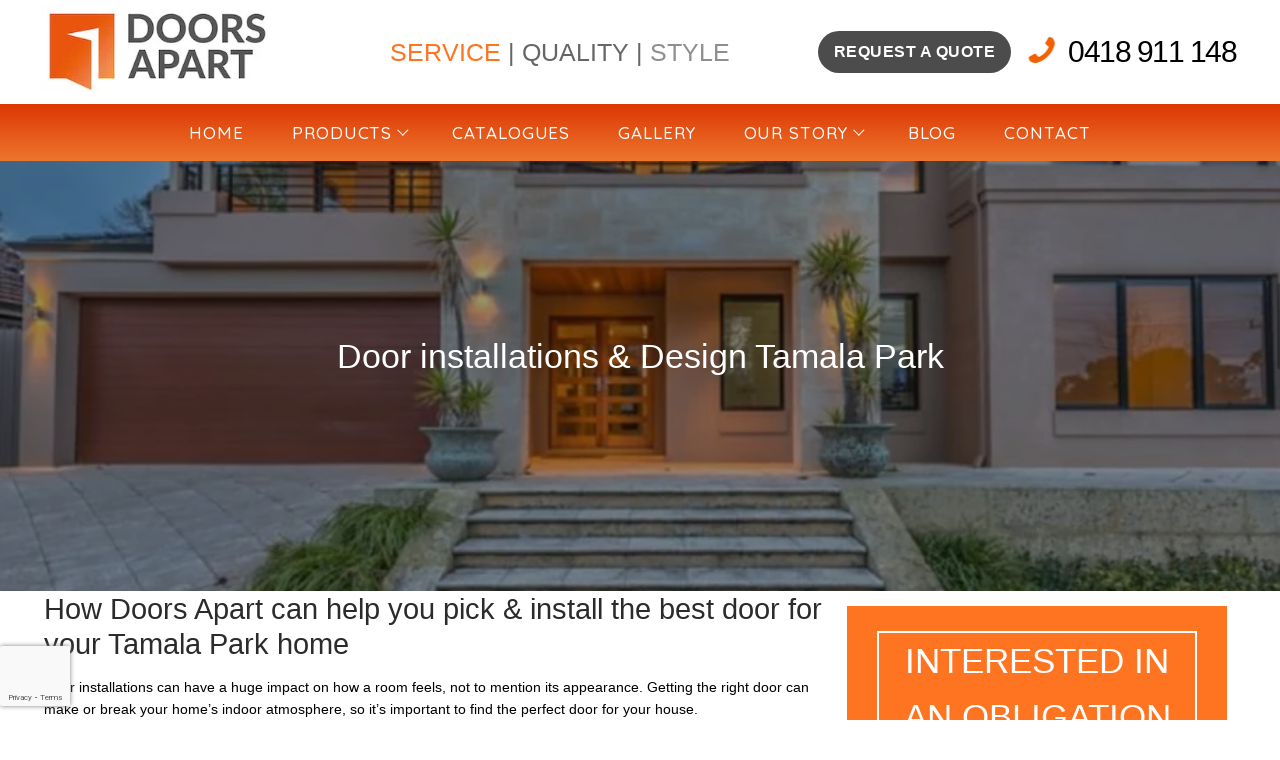

--- FILE ---
content_type: text/html; charset=UTF-8
request_url: https://doorsapart.com.au/door-installations-design-tamala-park
body_size: 29227
content:
<!doctype html>
<html lang="en-US">
<head>
	<meta charset="UTF-8">
	<meta name="viewport" content="width=device-width, initial-scale=1, maximum-scale=10.0, user-scalable=yes">
	<link rel="profile" href="https://gmpg.org/xfn/11">
	<meta name='robots' content='index, follow, max-image-preview:large, max-snippet:-1, max-video-preview:-1' />

<!-- Google Tag Manager for WordPress by gtm4wp.com -->
<script data-cfasync="false" data-pagespeed-no-defer>
	var gtm4wp_datalayer_name = "dataLayer";
	var dataLayer = dataLayer || [];
</script>
<!-- End Google Tag Manager for WordPress by gtm4wp.com -->
	<!-- This site is optimized with the Yoast SEO plugin v26.7 - https://yoast.com/wordpress/plugins/seo/ -->
	<title>Door installations &amp; Design Tamala Park | Doors Apart</title>
	<meta name="description" content="Door installations and design Tamala Park. Do you need a door update or revamp? Contact us on 0418 911 148 to see how we can help." />
	<link rel="canonical" href="https://doorsapart.com.au/door-installations-design-tamala-park" />
	<meta property="og:locale" content="en_US" />
	<meta property="og:type" content="article" />
	<meta property="og:title" content="Door installations &amp; Design Tamala Park | Doors Apart" />
	<meta property="og:description" content="Door installations and design Tamala Park. Do you need a door update or revamp? Contact us on 0418 911 148 to see how we can help." />
	<meta property="og:url" content="https://doorsapart.com.au/door-installations-design-tamala-park" />
	<meta property="og:site_name" content="Doors Apart" />
	<meta property="article:modified_time" content="2025-10-16T06:19:54+00:00" />
	<meta property="og:image" content="https://doorsapart.com.au/wp-content/uploads/2021/04/doors-334.png" />
	<meta property="og:image:width" content="918" />
	<meta property="og:image:height" content="613" />
	<meta property="og:image:type" content="image/png" />
	<meta name="twitter:card" content="summary_large_image" />
	<meta name="twitter:label1" content="Est. reading time" />
	<meta name="twitter:data1" content="14 minutes" />
	<!-- / Yoast SEO plugin. -->


<link rel='dns-prefetch' href='//fonts.googleapis.com' />
<link rel="alternate" type="application/rss+xml" title="Doors Apart &raquo; Feed" href="https://doorsapart.com.au/feed" />
<link rel="alternate" type="application/rss+xml" title="Doors Apart &raquo; Comments Feed" href="https://doorsapart.com.au/comments/feed" />
<link rel="alternate" title="oEmbed (JSON)" type="application/json+oembed" href="https://doorsapart.com.au/wp-json/oembed/1.0/embed?url=https%3A%2F%2Fdoorsapart.com.au%2Fdoor-installations-design-tamala-park" />
<link rel="alternate" title="oEmbed (XML)" type="text/xml+oembed" href="https://doorsapart.com.au/wp-json/oembed/1.0/embed?url=https%3A%2F%2Fdoorsapart.com.au%2Fdoor-installations-design-tamala-park&#038;format=xml" />
<style id='wp-img-auto-sizes-contain-inline-css' type='text/css'>
img:is([sizes=auto i],[sizes^="auto," i]){contain-intrinsic-size:3000px 1500px}
/*# sourceURL=wp-img-auto-sizes-contain-inline-css */
</style>
<link rel='stylesheet' id='sbi_styles-css' href='https://doorsapart.com.au/wp-content/plugins/instagram-feed/css/sbi-styles.min.css?ver=6.10.0' type='text/css' media='all' />
<link rel='stylesheet' id='embedpress-css-css' href='https://doorsapart.com.au/wp-content/plugins/embedpress/assets/css/embedpress.css?ver=1767642186' type='text/css' media='all' />
<link rel='stylesheet' id='embedpress-blocks-style-css' href='https://doorsapart.com.au/wp-content/plugins/embedpress/assets/css/blocks.build.css?ver=1767642186' type='text/css' media='all' />
<link rel='stylesheet' id='embedpress-lazy-load-css-css' href='https://doorsapart.com.au/wp-content/plugins/embedpress/assets/css/lazy-load.css?ver=1767642186' type='text/css' media='all' />
<style id='wp-emoji-styles-inline-css' type='text/css'>

	img.wp-smiley, img.emoji {
		display: inline !important;
		border: none !important;
		box-shadow: none !important;
		height: 1em !important;
		width: 1em !important;
		margin: 0 0.07em !important;
		vertical-align: -0.1em !important;
		background: none !important;
		padding: 0 !important;
	}
/*# sourceURL=wp-emoji-styles-inline-css */
</style>
<style id='wp-block-library-inline-css' type='text/css'>
:root{--wp-block-synced-color:#7a00df;--wp-block-synced-color--rgb:122,0,223;--wp-bound-block-color:var(--wp-block-synced-color);--wp-editor-canvas-background:#ddd;--wp-admin-theme-color:#007cba;--wp-admin-theme-color--rgb:0,124,186;--wp-admin-theme-color-darker-10:#006ba1;--wp-admin-theme-color-darker-10--rgb:0,107,160.5;--wp-admin-theme-color-darker-20:#005a87;--wp-admin-theme-color-darker-20--rgb:0,90,135;--wp-admin-border-width-focus:2px}@media (min-resolution:192dpi){:root{--wp-admin-border-width-focus:1.5px}}.wp-element-button{cursor:pointer}:root .has-very-light-gray-background-color{background-color:#eee}:root .has-very-dark-gray-background-color{background-color:#313131}:root .has-very-light-gray-color{color:#eee}:root .has-very-dark-gray-color{color:#313131}:root .has-vivid-green-cyan-to-vivid-cyan-blue-gradient-background{background:linear-gradient(135deg,#00d084,#0693e3)}:root .has-purple-crush-gradient-background{background:linear-gradient(135deg,#34e2e4,#4721fb 50%,#ab1dfe)}:root .has-hazy-dawn-gradient-background{background:linear-gradient(135deg,#faaca8,#dad0ec)}:root .has-subdued-olive-gradient-background{background:linear-gradient(135deg,#fafae1,#67a671)}:root .has-atomic-cream-gradient-background{background:linear-gradient(135deg,#fdd79a,#004a59)}:root .has-nightshade-gradient-background{background:linear-gradient(135deg,#330968,#31cdcf)}:root .has-midnight-gradient-background{background:linear-gradient(135deg,#020381,#2874fc)}:root{--wp--preset--font-size--normal:16px;--wp--preset--font-size--huge:42px}.has-regular-font-size{font-size:1em}.has-larger-font-size{font-size:2.625em}.has-normal-font-size{font-size:var(--wp--preset--font-size--normal)}.has-huge-font-size{font-size:var(--wp--preset--font-size--huge)}.has-text-align-center{text-align:center}.has-text-align-left{text-align:left}.has-text-align-right{text-align:right}.has-fit-text{white-space:nowrap!important}#end-resizable-editor-section{display:none}.aligncenter{clear:both}.items-justified-left{justify-content:flex-start}.items-justified-center{justify-content:center}.items-justified-right{justify-content:flex-end}.items-justified-space-between{justify-content:space-between}.screen-reader-text{border:0;clip-path:inset(50%);height:1px;margin:-1px;overflow:hidden;padding:0;position:absolute;width:1px;word-wrap:normal!important}.screen-reader-text:focus{background-color:#ddd;clip-path:none;color:#444;display:block;font-size:1em;height:auto;left:5px;line-height:normal;padding:15px 23px 14px;text-decoration:none;top:5px;width:auto;z-index:100000}html :where(.has-border-color){border-style:solid}html :where([style*=border-top-color]){border-top-style:solid}html :where([style*=border-right-color]){border-right-style:solid}html :where([style*=border-bottom-color]){border-bottom-style:solid}html :where([style*=border-left-color]){border-left-style:solid}html :where([style*=border-width]){border-style:solid}html :where([style*=border-top-width]){border-top-style:solid}html :where([style*=border-right-width]){border-right-style:solid}html :where([style*=border-bottom-width]){border-bottom-style:solid}html :where([style*=border-left-width]){border-left-style:solid}html :where(img[class*=wp-image-]){height:auto;max-width:100%}:where(figure){margin:0 0 1em}html :where(.is-position-sticky){--wp-admin--admin-bar--position-offset:var(--wp-admin--admin-bar--height,0px)}@media screen and (max-width:600px){html :where(.is-position-sticky){--wp-admin--admin-bar--position-offset:0px}}

/*# sourceURL=wp-block-library-inline-css */
</style><style id='wp-block-cover-inline-css' type='text/css'>
.wp-block-cover,.wp-block-cover-image{align-items:center;background-position:50%;box-sizing:border-box;display:flex;justify-content:center;min-height:430px;overflow:hidden;overflow:clip;padding:1em;position:relative}.wp-block-cover .has-background-dim:not([class*=-background-color]),.wp-block-cover-image .has-background-dim:not([class*=-background-color]),.wp-block-cover-image.has-background-dim:not([class*=-background-color]),.wp-block-cover.has-background-dim:not([class*=-background-color]){background-color:#000}.wp-block-cover .has-background-dim.has-background-gradient,.wp-block-cover-image .has-background-dim.has-background-gradient{background-color:initial}.wp-block-cover-image.has-background-dim:before,.wp-block-cover.has-background-dim:before{background-color:inherit;content:""}.wp-block-cover .wp-block-cover__background,.wp-block-cover .wp-block-cover__gradient-background,.wp-block-cover-image .wp-block-cover__background,.wp-block-cover-image .wp-block-cover__gradient-background,.wp-block-cover-image.has-background-dim:not(.has-background-gradient):before,.wp-block-cover.has-background-dim:not(.has-background-gradient):before{bottom:0;left:0;opacity:.5;position:absolute;right:0;top:0}.wp-block-cover-image.has-background-dim.has-background-dim-10 .wp-block-cover__background,.wp-block-cover-image.has-background-dim.has-background-dim-10 .wp-block-cover__gradient-background,.wp-block-cover-image.has-background-dim.has-background-dim-10:not(.has-background-gradient):before,.wp-block-cover.has-background-dim.has-background-dim-10 .wp-block-cover__background,.wp-block-cover.has-background-dim.has-background-dim-10 .wp-block-cover__gradient-background,.wp-block-cover.has-background-dim.has-background-dim-10:not(.has-background-gradient):before{opacity:.1}.wp-block-cover-image.has-background-dim.has-background-dim-20 .wp-block-cover__background,.wp-block-cover-image.has-background-dim.has-background-dim-20 .wp-block-cover__gradient-background,.wp-block-cover-image.has-background-dim.has-background-dim-20:not(.has-background-gradient):before,.wp-block-cover.has-background-dim.has-background-dim-20 .wp-block-cover__background,.wp-block-cover.has-background-dim.has-background-dim-20 .wp-block-cover__gradient-background,.wp-block-cover.has-background-dim.has-background-dim-20:not(.has-background-gradient):before{opacity:.2}.wp-block-cover-image.has-background-dim.has-background-dim-30 .wp-block-cover__background,.wp-block-cover-image.has-background-dim.has-background-dim-30 .wp-block-cover__gradient-background,.wp-block-cover-image.has-background-dim.has-background-dim-30:not(.has-background-gradient):before,.wp-block-cover.has-background-dim.has-background-dim-30 .wp-block-cover__background,.wp-block-cover.has-background-dim.has-background-dim-30 .wp-block-cover__gradient-background,.wp-block-cover.has-background-dim.has-background-dim-30:not(.has-background-gradient):before{opacity:.3}.wp-block-cover-image.has-background-dim.has-background-dim-40 .wp-block-cover__background,.wp-block-cover-image.has-background-dim.has-background-dim-40 .wp-block-cover__gradient-background,.wp-block-cover-image.has-background-dim.has-background-dim-40:not(.has-background-gradient):before,.wp-block-cover.has-background-dim.has-background-dim-40 .wp-block-cover__background,.wp-block-cover.has-background-dim.has-background-dim-40 .wp-block-cover__gradient-background,.wp-block-cover.has-background-dim.has-background-dim-40:not(.has-background-gradient):before{opacity:.4}.wp-block-cover-image.has-background-dim.has-background-dim-50 .wp-block-cover__background,.wp-block-cover-image.has-background-dim.has-background-dim-50 .wp-block-cover__gradient-background,.wp-block-cover-image.has-background-dim.has-background-dim-50:not(.has-background-gradient):before,.wp-block-cover.has-background-dim.has-background-dim-50 .wp-block-cover__background,.wp-block-cover.has-background-dim.has-background-dim-50 .wp-block-cover__gradient-background,.wp-block-cover.has-background-dim.has-background-dim-50:not(.has-background-gradient):before{opacity:.5}.wp-block-cover-image.has-background-dim.has-background-dim-60 .wp-block-cover__background,.wp-block-cover-image.has-background-dim.has-background-dim-60 .wp-block-cover__gradient-background,.wp-block-cover-image.has-background-dim.has-background-dim-60:not(.has-background-gradient):before,.wp-block-cover.has-background-dim.has-background-dim-60 .wp-block-cover__background,.wp-block-cover.has-background-dim.has-background-dim-60 .wp-block-cover__gradient-background,.wp-block-cover.has-background-dim.has-background-dim-60:not(.has-background-gradient):before{opacity:.6}.wp-block-cover-image.has-background-dim.has-background-dim-70 .wp-block-cover__background,.wp-block-cover-image.has-background-dim.has-background-dim-70 .wp-block-cover__gradient-background,.wp-block-cover-image.has-background-dim.has-background-dim-70:not(.has-background-gradient):before,.wp-block-cover.has-background-dim.has-background-dim-70 .wp-block-cover__background,.wp-block-cover.has-background-dim.has-background-dim-70 .wp-block-cover__gradient-background,.wp-block-cover.has-background-dim.has-background-dim-70:not(.has-background-gradient):before{opacity:.7}.wp-block-cover-image.has-background-dim.has-background-dim-80 .wp-block-cover__background,.wp-block-cover-image.has-background-dim.has-background-dim-80 .wp-block-cover__gradient-background,.wp-block-cover-image.has-background-dim.has-background-dim-80:not(.has-background-gradient):before,.wp-block-cover.has-background-dim.has-background-dim-80 .wp-block-cover__background,.wp-block-cover.has-background-dim.has-background-dim-80 .wp-block-cover__gradient-background,.wp-block-cover.has-background-dim.has-background-dim-80:not(.has-background-gradient):before{opacity:.8}.wp-block-cover-image.has-background-dim.has-background-dim-90 .wp-block-cover__background,.wp-block-cover-image.has-background-dim.has-background-dim-90 .wp-block-cover__gradient-background,.wp-block-cover-image.has-background-dim.has-background-dim-90:not(.has-background-gradient):before,.wp-block-cover.has-background-dim.has-background-dim-90 .wp-block-cover__background,.wp-block-cover.has-background-dim.has-background-dim-90 .wp-block-cover__gradient-background,.wp-block-cover.has-background-dim.has-background-dim-90:not(.has-background-gradient):before{opacity:.9}.wp-block-cover-image.has-background-dim.has-background-dim-100 .wp-block-cover__background,.wp-block-cover-image.has-background-dim.has-background-dim-100 .wp-block-cover__gradient-background,.wp-block-cover-image.has-background-dim.has-background-dim-100:not(.has-background-gradient):before,.wp-block-cover.has-background-dim.has-background-dim-100 .wp-block-cover__background,.wp-block-cover.has-background-dim.has-background-dim-100 .wp-block-cover__gradient-background,.wp-block-cover.has-background-dim.has-background-dim-100:not(.has-background-gradient):before{opacity:1}.wp-block-cover .wp-block-cover__background.has-background-dim.has-background-dim-0,.wp-block-cover .wp-block-cover__gradient-background.has-background-dim.has-background-dim-0,.wp-block-cover-image .wp-block-cover__background.has-background-dim.has-background-dim-0,.wp-block-cover-image .wp-block-cover__gradient-background.has-background-dim.has-background-dim-0{opacity:0}.wp-block-cover .wp-block-cover__background.has-background-dim.has-background-dim-10,.wp-block-cover .wp-block-cover__gradient-background.has-background-dim.has-background-dim-10,.wp-block-cover-image .wp-block-cover__background.has-background-dim.has-background-dim-10,.wp-block-cover-image .wp-block-cover__gradient-background.has-background-dim.has-background-dim-10{opacity:.1}.wp-block-cover .wp-block-cover__background.has-background-dim.has-background-dim-20,.wp-block-cover .wp-block-cover__gradient-background.has-background-dim.has-background-dim-20,.wp-block-cover-image .wp-block-cover__background.has-background-dim.has-background-dim-20,.wp-block-cover-image .wp-block-cover__gradient-background.has-background-dim.has-background-dim-20{opacity:.2}.wp-block-cover .wp-block-cover__background.has-background-dim.has-background-dim-30,.wp-block-cover .wp-block-cover__gradient-background.has-background-dim.has-background-dim-30,.wp-block-cover-image .wp-block-cover__background.has-background-dim.has-background-dim-30,.wp-block-cover-image .wp-block-cover__gradient-background.has-background-dim.has-background-dim-30{opacity:.3}.wp-block-cover .wp-block-cover__background.has-background-dim.has-background-dim-40,.wp-block-cover .wp-block-cover__gradient-background.has-background-dim.has-background-dim-40,.wp-block-cover-image .wp-block-cover__background.has-background-dim.has-background-dim-40,.wp-block-cover-image .wp-block-cover__gradient-background.has-background-dim.has-background-dim-40{opacity:.4}.wp-block-cover .wp-block-cover__background.has-background-dim.has-background-dim-50,.wp-block-cover .wp-block-cover__gradient-background.has-background-dim.has-background-dim-50,.wp-block-cover-image .wp-block-cover__background.has-background-dim.has-background-dim-50,.wp-block-cover-image .wp-block-cover__gradient-background.has-background-dim.has-background-dim-50{opacity:.5}.wp-block-cover .wp-block-cover__background.has-background-dim.has-background-dim-60,.wp-block-cover .wp-block-cover__gradient-background.has-background-dim.has-background-dim-60,.wp-block-cover-image .wp-block-cover__background.has-background-dim.has-background-dim-60,.wp-block-cover-image .wp-block-cover__gradient-background.has-background-dim.has-background-dim-60{opacity:.6}.wp-block-cover .wp-block-cover__background.has-background-dim.has-background-dim-70,.wp-block-cover .wp-block-cover__gradient-background.has-background-dim.has-background-dim-70,.wp-block-cover-image .wp-block-cover__background.has-background-dim.has-background-dim-70,.wp-block-cover-image .wp-block-cover__gradient-background.has-background-dim.has-background-dim-70{opacity:.7}.wp-block-cover .wp-block-cover__background.has-background-dim.has-background-dim-80,.wp-block-cover .wp-block-cover__gradient-background.has-background-dim.has-background-dim-80,.wp-block-cover-image .wp-block-cover__background.has-background-dim.has-background-dim-80,.wp-block-cover-image .wp-block-cover__gradient-background.has-background-dim.has-background-dim-80{opacity:.8}.wp-block-cover .wp-block-cover__background.has-background-dim.has-background-dim-90,.wp-block-cover .wp-block-cover__gradient-background.has-background-dim.has-background-dim-90,.wp-block-cover-image .wp-block-cover__background.has-background-dim.has-background-dim-90,.wp-block-cover-image .wp-block-cover__gradient-background.has-background-dim.has-background-dim-90{opacity:.9}.wp-block-cover .wp-block-cover__background.has-background-dim.has-background-dim-100,.wp-block-cover .wp-block-cover__gradient-background.has-background-dim.has-background-dim-100,.wp-block-cover-image .wp-block-cover__background.has-background-dim.has-background-dim-100,.wp-block-cover-image .wp-block-cover__gradient-background.has-background-dim.has-background-dim-100{opacity:1}.wp-block-cover-image.alignleft,.wp-block-cover-image.alignright,.wp-block-cover.alignleft,.wp-block-cover.alignright{max-width:420px;width:100%}.wp-block-cover-image.aligncenter,.wp-block-cover-image.alignleft,.wp-block-cover-image.alignright,.wp-block-cover.aligncenter,.wp-block-cover.alignleft,.wp-block-cover.alignright{display:flex}.wp-block-cover .wp-block-cover__inner-container,.wp-block-cover-image .wp-block-cover__inner-container{color:inherit;position:relative;width:100%}.wp-block-cover-image.is-position-top-left,.wp-block-cover.is-position-top-left{align-items:flex-start;justify-content:flex-start}.wp-block-cover-image.is-position-top-center,.wp-block-cover.is-position-top-center{align-items:flex-start;justify-content:center}.wp-block-cover-image.is-position-top-right,.wp-block-cover.is-position-top-right{align-items:flex-start;justify-content:flex-end}.wp-block-cover-image.is-position-center-left,.wp-block-cover.is-position-center-left{align-items:center;justify-content:flex-start}.wp-block-cover-image.is-position-center-center,.wp-block-cover.is-position-center-center{align-items:center;justify-content:center}.wp-block-cover-image.is-position-center-right,.wp-block-cover.is-position-center-right{align-items:center;justify-content:flex-end}.wp-block-cover-image.is-position-bottom-left,.wp-block-cover.is-position-bottom-left{align-items:flex-end;justify-content:flex-start}.wp-block-cover-image.is-position-bottom-center,.wp-block-cover.is-position-bottom-center{align-items:flex-end;justify-content:center}.wp-block-cover-image.is-position-bottom-right,.wp-block-cover.is-position-bottom-right{align-items:flex-end;justify-content:flex-end}.wp-block-cover-image.has-custom-content-position.has-custom-content-position .wp-block-cover__inner-container,.wp-block-cover.has-custom-content-position.has-custom-content-position .wp-block-cover__inner-container{margin:0}.wp-block-cover-image.has-custom-content-position.has-custom-content-position.is-position-bottom-left .wp-block-cover__inner-container,.wp-block-cover-image.has-custom-content-position.has-custom-content-position.is-position-bottom-right .wp-block-cover__inner-container,.wp-block-cover-image.has-custom-content-position.has-custom-content-position.is-position-center-left .wp-block-cover__inner-container,.wp-block-cover-image.has-custom-content-position.has-custom-content-position.is-position-center-right .wp-block-cover__inner-container,.wp-block-cover-image.has-custom-content-position.has-custom-content-position.is-position-top-left .wp-block-cover__inner-container,.wp-block-cover-image.has-custom-content-position.has-custom-content-position.is-position-top-right .wp-block-cover__inner-container,.wp-block-cover.has-custom-content-position.has-custom-content-position.is-position-bottom-left .wp-block-cover__inner-container,.wp-block-cover.has-custom-content-position.has-custom-content-position.is-position-bottom-right .wp-block-cover__inner-container,.wp-block-cover.has-custom-content-position.has-custom-content-position.is-position-center-left .wp-block-cover__inner-container,.wp-block-cover.has-custom-content-position.has-custom-content-position.is-position-center-right .wp-block-cover__inner-container,.wp-block-cover.has-custom-content-position.has-custom-content-position.is-position-top-left .wp-block-cover__inner-container,.wp-block-cover.has-custom-content-position.has-custom-content-position.is-position-top-right .wp-block-cover__inner-container{margin:0;width:auto}.wp-block-cover .wp-block-cover__image-background,.wp-block-cover video.wp-block-cover__video-background,.wp-block-cover-image .wp-block-cover__image-background,.wp-block-cover-image video.wp-block-cover__video-background{border:none;bottom:0;box-shadow:none;height:100%;left:0;margin:0;max-height:none;max-width:none;object-fit:cover;outline:none;padding:0;position:absolute;right:0;top:0;width:100%}.wp-block-cover-image.has-parallax,.wp-block-cover.has-parallax,.wp-block-cover__image-background.has-parallax,video.wp-block-cover__video-background.has-parallax{background-attachment:fixed;background-repeat:no-repeat;background-size:cover}@supports (-webkit-touch-callout:inherit){.wp-block-cover-image.has-parallax,.wp-block-cover.has-parallax,.wp-block-cover__image-background.has-parallax,video.wp-block-cover__video-background.has-parallax{background-attachment:scroll}}@media (prefers-reduced-motion:reduce){.wp-block-cover-image.has-parallax,.wp-block-cover.has-parallax,.wp-block-cover__image-background.has-parallax,video.wp-block-cover__video-background.has-parallax{background-attachment:scroll}}.wp-block-cover-image.is-repeated,.wp-block-cover.is-repeated,.wp-block-cover__image-background.is-repeated,video.wp-block-cover__video-background.is-repeated{background-repeat:repeat;background-size:auto}.wp-block-cover-image-text,.wp-block-cover-image-text a,.wp-block-cover-image-text a:active,.wp-block-cover-image-text a:focus,.wp-block-cover-image-text a:hover,.wp-block-cover-text,.wp-block-cover-text a,.wp-block-cover-text a:active,.wp-block-cover-text a:focus,.wp-block-cover-text a:hover,section.wp-block-cover-image h2,section.wp-block-cover-image h2 a,section.wp-block-cover-image h2 a:active,section.wp-block-cover-image h2 a:focus,section.wp-block-cover-image h2 a:hover{color:#fff}.wp-block-cover-image .wp-block-cover.has-left-content{justify-content:flex-start}.wp-block-cover-image .wp-block-cover.has-right-content{justify-content:flex-end}.wp-block-cover-image.has-left-content .wp-block-cover-image-text,.wp-block-cover.has-left-content .wp-block-cover-text,section.wp-block-cover-image.has-left-content>h2{margin-left:0;text-align:left}.wp-block-cover-image.has-right-content .wp-block-cover-image-text,.wp-block-cover.has-right-content .wp-block-cover-text,section.wp-block-cover-image.has-right-content>h2{margin-right:0;text-align:right}.wp-block-cover .wp-block-cover-text,.wp-block-cover-image .wp-block-cover-image-text,section.wp-block-cover-image>h2{font-size:2em;line-height:1.25;margin-bottom:0;max-width:840px;padding:.44em;text-align:center;z-index:1}:where(.wp-block-cover-image:not(.has-text-color)),:where(.wp-block-cover:not(.has-text-color)){color:#fff}:where(.wp-block-cover-image.is-light:not(.has-text-color)),:where(.wp-block-cover.is-light:not(.has-text-color)){color:#000}:root :where(.wp-block-cover h1:not(.has-text-color)),:root :where(.wp-block-cover h2:not(.has-text-color)),:root :where(.wp-block-cover h3:not(.has-text-color)),:root :where(.wp-block-cover h4:not(.has-text-color)),:root :where(.wp-block-cover h5:not(.has-text-color)),:root :where(.wp-block-cover h6:not(.has-text-color)),:root :where(.wp-block-cover p:not(.has-text-color)){color:inherit}body:not(.editor-styles-wrapper) .wp-block-cover:not(.wp-block-cover:has(.wp-block-cover__background+.wp-block-cover__inner-container)) .wp-block-cover__image-background,body:not(.editor-styles-wrapper) .wp-block-cover:not(.wp-block-cover:has(.wp-block-cover__background+.wp-block-cover__inner-container)) .wp-block-cover__video-background{z-index:0}body:not(.editor-styles-wrapper) .wp-block-cover:not(.wp-block-cover:has(.wp-block-cover__background+.wp-block-cover__inner-container)) .wp-block-cover__background,body:not(.editor-styles-wrapper) .wp-block-cover:not(.wp-block-cover:has(.wp-block-cover__background+.wp-block-cover__inner-container)) .wp-block-cover__gradient-background,body:not(.editor-styles-wrapper) .wp-block-cover:not(.wp-block-cover:has(.wp-block-cover__background+.wp-block-cover__inner-container)) .wp-block-cover__inner-container,body:not(.editor-styles-wrapper) .wp-block-cover:not(.wp-block-cover:has(.wp-block-cover__background+.wp-block-cover__inner-container)).has-background-dim:not(.has-background-gradient):before{z-index:1}.has-modal-open body:not(.editor-styles-wrapper) .wp-block-cover:not(.wp-block-cover:has(.wp-block-cover__background+.wp-block-cover__inner-container)) .wp-block-cover__inner-container{z-index:auto}
/*# sourceURL=https://doorsapart.com.au/wp-includes/blocks/cover/style.min.css */
</style>
<style id='wp-block-heading-inline-css' type='text/css'>
h1:where(.wp-block-heading).has-background,h2:where(.wp-block-heading).has-background,h3:where(.wp-block-heading).has-background,h4:where(.wp-block-heading).has-background,h5:where(.wp-block-heading).has-background,h6:where(.wp-block-heading).has-background{padding:1.25em 2.375em}h1.has-text-align-left[style*=writing-mode]:where([style*=vertical-lr]),h1.has-text-align-right[style*=writing-mode]:where([style*=vertical-rl]),h2.has-text-align-left[style*=writing-mode]:where([style*=vertical-lr]),h2.has-text-align-right[style*=writing-mode]:where([style*=vertical-rl]),h3.has-text-align-left[style*=writing-mode]:where([style*=vertical-lr]),h3.has-text-align-right[style*=writing-mode]:where([style*=vertical-rl]),h4.has-text-align-left[style*=writing-mode]:where([style*=vertical-lr]),h4.has-text-align-right[style*=writing-mode]:where([style*=vertical-rl]),h5.has-text-align-left[style*=writing-mode]:where([style*=vertical-lr]),h5.has-text-align-right[style*=writing-mode]:where([style*=vertical-rl]),h6.has-text-align-left[style*=writing-mode]:where([style*=vertical-lr]),h6.has-text-align-right[style*=writing-mode]:where([style*=vertical-rl]){rotate:180deg}
/*# sourceURL=https://doorsapart.com.au/wp-includes/blocks/heading/style.min.css */
</style>
<style id='wp-block-image-inline-css' type='text/css'>
.wp-block-image>a,.wp-block-image>figure>a{display:inline-block}.wp-block-image img{box-sizing:border-box;height:auto;max-width:100%;vertical-align:bottom}@media not (prefers-reduced-motion){.wp-block-image img.hide{visibility:hidden}.wp-block-image img.show{animation:show-content-image .4s}}.wp-block-image[style*=border-radius] img,.wp-block-image[style*=border-radius]>a{border-radius:inherit}.wp-block-image.has-custom-border img{box-sizing:border-box}.wp-block-image.aligncenter{text-align:center}.wp-block-image.alignfull>a,.wp-block-image.alignwide>a{width:100%}.wp-block-image.alignfull img,.wp-block-image.alignwide img{height:auto;width:100%}.wp-block-image .aligncenter,.wp-block-image .alignleft,.wp-block-image .alignright,.wp-block-image.aligncenter,.wp-block-image.alignleft,.wp-block-image.alignright{display:table}.wp-block-image .aligncenter>figcaption,.wp-block-image .alignleft>figcaption,.wp-block-image .alignright>figcaption,.wp-block-image.aligncenter>figcaption,.wp-block-image.alignleft>figcaption,.wp-block-image.alignright>figcaption{caption-side:bottom;display:table-caption}.wp-block-image .alignleft{float:left;margin:.5em 1em .5em 0}.wp-block-image .alignright{float:right;margin:.5em 0 .5em 1em}.wp-block-image .aligncenter{margin-left:auto;margin-right:auto}.wp-block-image :where(figcaption){margin-bottom:1em;margin-top:.5em}.wp-block-image.is-style-circle-mask img{border-radius:9999px}@supports ((-webkit-mask-image:none) or (mask-image:none)) or (-webkit-mask-image:none){.wp-block-image.is-style-circle-mask img{border-radius:0;-webkit-mask-image:url('data:image/svg+xml;utf8,<svg viewBox="0 0 100 100" xmlns="http://www.w3.org/2000/svg"><circle cx="50" cy="50" r="50"/></svg>');mask-image:url('data:image/svg+xml;utf8,<svg viewBox="0 0 100 100" xmlns="http://www.w3.org/2000/svg"><circle cx="50" cy="50" r="50"/></svg>');mask-mode:alpha;-webkit-mask-position:center;mask-position:center;-webkit-mask-repeat:no-repeat;mask-repeat:no-repeat;-webkit-mask-size:contain;mask-size:contain}}:root :where(.wp-block-image.is-style-rounded img,.wp-block-image .is-style-rounded img){border-radius:9999px}.wp-block-image figure{margin:0}.wp-lightbox-container{display:flex;flex-direction:column;position:relative}.wp-lightbox-container img{cursor:zoom-in}.wp-lightbox-container img:hover+button{opacity:1}.wp-lightbox-container button{align-items:center;backdrop-filter:blur(16px) saturate(180%);background-color:#5a5a5a40;border:none;border-radius:4px;cursor:zoom-in;display:flex;height:20px;justify-content:center;opacity:0;padding:0;position:absolute;right:16px;text-align:center;top:16px;width:20px;z-index:100}@media not (prefers-reduced-motion){.wp-lightbox-container button{transition:opacity .2s ease}}.wp-lightbox-container button:focus-visible{outline:3px auto #5a5a5a40;outline:3px auto -webkit-focus-ring-color;outline-offset:3px}.wp-lightbox-container button:hover{cursor:pointer;opacity:1}.wp-lightbox-container button:focus{opacity:1}.wp-lightbox-container button:focus,.wp-lightbox-container button:hover,.wp-lightbox-container button:not(:hover):not(:active):not(.has-background){background-color:#5a5a5a40;border:none}.wp-lightbox-overlay{box-sizing:border-box;cursor:zoom-out;height:100vh;left:0;overflow:hidden;position:fixed;top:0;visibility:hidden;width:100%;z-index:100000}.wp-lightbox-overlay .close-button{align-items:center;cursor:pointer;display:flex;justify-content:center;min-height:40px;min-width:40px;padding:0;position:absolute;right:calc(env(safe-area-inset-right) + 16px);top:calc(env(safe-area-inset-top) + 16px);z-index:5000000}.wp-lightbox-overlay .close-button:focus,.wp-lightbox-overlay .close-button:hover,.wp-lightbox-overlay .close-button:not(:hover):not(:active):not(.has-background){background:none;border:none}.wp-lightbox-overlay .lightbox-image-container{height:var(--wp--lightbox-container-height);left:50%;overflow:hidden;position:absolute;top:50%;transform:translate(-50%,-50%);transform-origin:top left;width:var(--wp--lightbox-container-width);z-index:9999999999}.wp-lightbox-overlay .wp-block-image{align-items:center;box-sizing:border-box;display:flex;height:100%;justify-content:center;margin:0;position:relative;transform-origin:0 0;width:100%;z-index:3000000}.wp-lightbox-overlay .wp-block-image img{height:var(--wp--lightbox-image-height);min-height:var(--wp--lightbox-image-height);min-width:var(--wp--lightbox-image-width);width:var(--wp--lightbox-image-width)}.wp-lightbox-overlay .wp-block-image figcaption{display:none}.wp-lightbox-overlay button{background:none;border:none}.wp-lightbox-overlay .scrim{background-color:#fff;height:100%;opacity:.9;position:absolute;width:100%;z-index:2000000}.wp-lightbox-overlay.active{visibility:visible}@media not (prefers-reduced-motion){.wp-lightbox-overlay.active{animation:turn-on-visibility .25s both}.wp-lightbox-overlay.active img{animation:turn-on-visibility .35s both}.wp-lightbox-overlay.show-closing-animation:not(.active){animation:turn-off-visibility .35s both}.wp-lightbox-overlay.show-closing-animation:not(.active) img{animation:turn-off-visibility .25s both}.wp-lightbox-overlay.zoom.active{animation:none;opacity:1;visibility:visible}.wp-lightbox-overlay.zoom.active .lightbox-image-container{animation:lightbox-zoom-in .4s}.wp-lightbox-overlay.zoom.active .lightbox-image-container img{animation:none}.wp-lightbox-overlay.zoom.active .scrim{animation:turn-on-visibility .4s forwards}.wp-lightbox-overlay.zoom.show-closing-animation:not(.active){animation:none}.wp-lightbox-overlay.zoom.show-closing-animation:not(.active) .lightbox-image-container{animation:lightbox-zoom-out .4s}.wp-lightbox-overlay.zoom.show-closing-animation:not(.active) .lightbox-image-container img{animation:none}.wp-lightbox-overlay.zoom.show-closing-animation:not(.active) .scrim{animation:turn-off-visibility .4s forwards}}@keyframes show-content-image{0%{visibility:hidden}99%{visibility:hidden}to{visibility:visible}}@keyframes turn-on-visibility{0%{opacity:0}to{opacity:1}}@keyframes turn-off-visibility{0%{opacity:1;visibility:visible}99%{opacity:0;visibility:visible}to{opacity:0;visibility:hidden}}@keyframes lightbox-zoom-in{0%{transform:translate(calc((-100vw + var(--wp--lightbox-scrollbar-width))/2 + var(--wp--lightbox-initial-left-position)),calc(-50vh + var(--wp--lightbox-initial-top-position))) scale(var(--wp--lightbox-scale))}to{transform:translate(-50%,-50%) scale(1)}}@keyframes lightbox-zoom-out{0%{transform:translate(-50%,-50%) scale(1);visibility:visible}99%{visibility:visible}to{transform:translate(calc((-100vw + var(--wp--lightbox-scrollbar-width))/2 + var(--wp--lightbox-initial-left-position)),calc(-50vh + var(--wp--lightbox-initial-top-position))) scale(var(--wp--lightbox-scale));visibility:hidden}}
/*# sourceURL=https://doorsapart.com.au/wp-includes/blocks/image/style.min.css */
</style>
<style id='wp-block-list-inline-css' type='text/css'>
ol,ul{box-sizing:border-box}:root :where(.wp-block-list.has-background){padding:1.25em 2.375em}
/*# sourceURL=https://doorsapart.com.au/wp-includes/blocks/list/style.min.css */
</style>
<style id='wp-block-columns-inline-css' type='text/css'>
.wp-block-columns{box-sizing:border-box;display:flex;flex-wrap:wrap!important}@media (min-width:782px){.wp-block-columns{flex-wrap:nowrap!important}}.wp-block-columns{align-items:normal!important}.wp-block-columns.are-vertically-aligned-top{align-items:flex-start}.wp-block-columns.are-vertically-aligned-center{align-items:center}.wp-block-columns.are-vertically-aligned-bottom{align-items:flex-end}@media (max-width:781px){.wp-block-columns:not(.is-not-stacked-on-mobile)>.wp-block-column{flex-basis:100%!important}}@media (min-width:782px){.wp-block-columns:not(.is-not-stacked-on-mobile)>.wp-block-column{flex-basis:0;flex-grow:1}.wp-block-columns:not(.is-not-stacked-on-mobile)>.wp-block-column[style*=flex-basis]{flex-grow:0}}.wp-block-columns.is-not-stacked-on-mobile{flex-wrap:nowrap!important}.wp-block-columns.is-not-stacked-on-mobile>.wp-block-column{flex-basis:0;flex-grow:1}.wp-block-columns.is-not-stacked-on-mobile>.wp-block-column[style*=flex-basis]{flex-grow:0}:where(.wp-block-columns){margin-bottom:1.75em}:where(.wp-block-columns.has-background){padding:1.25em 2.375em}.wp-block-column{flex-grow:1;min-width:0;overflow-wrap:break-word;word-break:break-word}.wp-block-column.is-vertically-aligned-top{align-self:flex-start}.wp-block-column.is-vertically-aligned-center{align-self:center}.wp-block-column.is-vertically-aligned-bottom{align-self:flex-end}.wp-block-column.is-vertically-aligned-stretch{align-self:stretch}.wp-block-column.is-vertically-aligned-bottom,.wp-block-column.is-vertically-aligned-center,.wp-block-column.is-vertically-aligned-top{width:100%}
/*# sourceURL=https://doorsapart.com.au/wp-includes/blocks/columns/style.min.css */
</style>
<style id='wp-block-group-inline-css' type='text/css'>
.wp-block-group{box-sizing:border-box}:where(.wp-block-group.wp-block-group-is-layout-constrained){position:relative}
/*# sourceURL=https://doorsapart.com.au/wp-includes/blocks/group/style.min.css */
</style>
<style id='wp-block-paragraph-inline-css' type='text/css'>
.is-small-text{font-size:.875em}.is-regular-text{font-size:1em}.is-large-text{font-size:2.25em}.is-larger-text{font-size:3em}.has-drop-cap:not(:focus):first-letter{float:left;font-size:8.4em;font-style:normal;font-weight:100;line-height:.68;margin:.05em .1em 0 0;text-transform:uppercase}body.rtl .has-drop-cap:not(:focus):first-letter{float:none;margin-left:.1em}p.has-drop-cap.has-background{overflow:hidden}:root :where(p.has-background){padding:1.25em 2.375em}:where(p.has-text-color:not(.has-link-color)) a{color:inherit}p.has-text-align-left[style*="writing-mode:vertical-lr"],p.has-text-align-right[style*="writing-mode:vertical-rl"]{rotate:180deg}
/*# sourceURL=https://doorsapart.com.au/wp-includes/blocks/paragraph/style.min.css */
</style>
<link rel='stylesheet' id='wc-blocks-style-css' href='https://doorsapart.com.au/wp-content/plugins/woocommerce/assets/client/blocks/wc-blocks.css?ver=wc-10.4.3' type='text/css' media='all' />
<style id='global-styles-inline-css' type='text/css'>
:root{--wp--preset--aspect-ratio--square: 1;--wp--preset--aspect-ratio--4-3: 4/3;--wp--preset--aspect-ratio--3-4: 3/4;--wp--preset--aspect-ratio--3-2: 3/2;--wp--preset--aspect-ratio--2-3: 2/3;--wp--preset--aspect-ratio--16-9: 16/9;--wp--preset--aspect-ratio--9-16: 9/16;--wp--preset--color--black: #000000;--wp--preset--color--cyan-bluish-gray: #abb8c3;--wp--preset--color--white: #ffffff;--wp--preset--color--pale-pink: #f78da7;--wp--preset--color--vivid-red: #cf2e2e;--wp--preset--color--luminous-vivid-orange: #ff6900;--wp--preset--color--luminous-vivid-amber: #fcb900;--wp--preset--color--light-green-cyan: #7bdcb5;--wp--preset--color--vivid-green-cyan: #00d084;--wp--preset--color--pale-cyan-blue: #8ed1fc;--wp--preset--color--vivid-cyan-blue: #0693e3;--wp--preset--color--vivid-purple: #9b51e0;--wp--preset--gradient--vivid-cyan-blue-to-vivid-purple: linear-gradient(135deg,rgb(6,147,227) 0%,rgb(155,81,224) 100%);--wp--preset--gradient--light-green-cyan-to-vivid-green-cyan: linear-gradient(135deg,rgb(122,220,180) 0%,rgb(0,208,130) 100%);--wp--preset--gradient--luminous-vivid-amber-to-luminous-vivid-orange: linear-gradient(135deg,rgb(252,185,0) 0%,rgb(255,105,0) 100%);--wp--preset--gradient--luminous-vivid-orange-to-vivid-red: linear-gradient(135deg,rgb(255,105,0) 0%,rgb(207,46,46) 100%);--wp--preset--gradient--very-light-gray-to-cyan-bluish-gray: linear-gradient(135deg,rgb(238,238,238) 0%,rgb(169,184,195) 100%);--wp--preset--gradient--cool-to-warm-spectrum: linear-gradient(135deg,rgb(74,234,220) 0%,rgb(151,120,209) 20%,rgb(207,42,186) 40%,rgb(238,44,130) 60%,rgb(251,105,98) 80%,rgb(254,248,76) 100%);--wp--preset--gradient--blush-light-purple: linear-gradient(135deg,rgb(255,206,236) 0%,rgb(152,150,240) 100%);--wp--preset--gradient--blush-bordeaux: linear-gradient(135deg,rgb(254,205,165) 0%,rgb(254,45,45) 50%,rgb(107,0,62) 100%);--wp--preset--gradient--luminous-dusk: linear-gradient(135deg,rgb(255,203,112) 0%,rgb(199,81,192) 50%,rgb(65,88,208) 100%);--wp--preset--gradient--pale-ocean: linear-gradient(135deg,rgb(255,245,203) 0%,rgb(182,227,212) 50%,rgb(51,167,181) 100%);--wp--preset--gradient--electric-grass: linear-gradient(135deg,rgb(202,248,128) 0%,rgb(113,206,126) 100%);--wp--preset--gradient--midnight: linear-gradient(135deg,rgb(2,3,129) 0%,rgb(40,116,252) 100%);--wp--preset--font-size--small: 13px;--wp--preset--font-size--medium: 20px;--wp--preset--font-size--large: 36px;--wp--preset--font-size--x-large: 42px;--wp--preset--spacing--20: 0.44rem;--wp--preset--spacing--30: 0.67rem;--wp--preset--spacing--40: 1rem;--wp--preset--spacing--50: 1.5rem;--wp--preset--spacing--60: 2.25rem;--wp--preset--spacing--70: 3.38rem;--wp--preset--spacing--80: 5.06rem;--wp--preset--shadow--natural: 6px 6px 9px rgba(0, 0, 0, 0.2);--wp--preset--shadow--deep: 12px 12px 50px rgba(0, 0, 0, 0.4);--wp--preset--shadow--sharp: 6px 6px 0px rgba(0, 0, 0, 0.2);--wp--preset--shadow--outlined: 6px 6px 0px -3px rgb(255, 255, 255), 6px 6px rgb(0, 0, 0);--wp--preset--shadow--crisp: 6px 6px 0px rgb(0, 0, 0);}:where(.is-layout-flex){gap: 0.5em;}:where(.is-layout-grid){gap: 0.5em;}body .is-layout-flex{display: flex;}.is-layout-flex{flex-wrap: wrap;align-items: center;}.is-layout-flex > :is(*, div){margin: 0;}body .is-layout-grid{display: grid;}.is-layout-grid > :is(*, div){margin: 0;}:where(.wp-block-columns.is-layout-flex){gap: 2em;}:where(.wp-block-columns.is-layout-grid){gap: 2em;}:where(.wp-block-post-template.is-layout-flex){gap: 1.25em;}:where(.wp-block-post-template.is-layout-grid){gap: 1.25em;}.has-black-color{color: var(--wp--preset--color--black) !important;}.has-cyan-bluish-gray-color{color: var(--wp--preset--color--cyan-bluish-gray) !important;}.has-white-color{color: var(--wp--preset--color--white) !important;}.has-pale-pink-color{color: var(--wp--preset--color--pale-pink) !important;}.has-vivid-red-color{color: var(--wp--preset--color--vivid-red) !important;}.has-luminous-vivid-orange-color{color: var(--wp--preset--color--luminous-vivid-orange) !important;}.has-luminous-vivid-amber-color{color: var(--wp--preset--color--luminous-vivid-amber) !important;}.has-light-green-cyan-color{color: var(--wp--preset--color--light-green-cyan) !important;}.has-vivid-green-cyan-color{color: var(--wp--preset--color--vivid-green-cyan) !important;}.has-pale-cyan-blue-color{color: var(--wp--preset--color--pale-cyan-blue) !important;}.has-vivid-cyan-blue-color{color: var(--wp--preset--color--vivid-cyan-blue) !important;}.has-vivid-purple-color{color: var(--wp--preset--color--vivid-purple) !important;}.has-black-background-color{background-color: var(--wp--preset--color--black) !important;}.has-cyan-bluish-gray-background-color{background-color: var(--wp--preset--color--cyan-bluish-gray) !important;}.has-white-background-color{background-color: var(--wp--preset--color--white) !important;}.has-pale-pink-background-color{background-color: var(--wp--preset--color--pale-pink) !important;}.has-vivid-red-background-color{background-color: var(--wp--preset--color--vivid-red) !important;}.has-luminous-vivid-orange-background-color{background-color: var(--wp--preset--color--luminous-vivid-orange) !important;}.has-luminous-vivid-amber-background-color{background-color: var(--wp--preset--color--luminous-vivid-amber) !important;}.has-light-green-cyan-background-color{background-color: var(--wp--preset--color--light-green-cyan) !important;}.has-vivid-green-cyan-background-color{background-color: var(--wp--preset--color--vivid-green-cyan) !important;}.has-pale-cyan-blue-background-color{background-color: var(--wp--preset--color--pale-cyan-blue) !important;}.has-vivid-cyan-blue-background-color{background-color: var(--wp--preset--color--vivid-cyan-blue) !important;}.has-vivid-purple-background-color{background-color: var(--wp--preset--color--vivid-purple) !important;}.has-black-border-color{border-color: var(--wp--preset--color--black) !important;}.has-cyan-bluish-gray-border-color{border-color: var(--wp--preset--color--cyan-bluish-gray) !important;}.has-white-border-color{border-color: var(--wp--preset--color--white) !important;}.has-pale-pink-border-color{border-color: var(--wp--preset--color--pale-pink) !important;}.has-vivid-red-border-color{border-color: var(--wp--preset--color--vivid-red) !important;}.has-luminous-vivid-orange-border-color{border-color: var(--wp--preset--color--luminous-vivid-orange) !important;}.has-luminous-vivid-amber-border-color{border-color: var(--wp--preset--color--luminous-vivid-amber) !important;}.has-light-green-cyan-border-color{border-color: var(--wp--preset--color--light-green-cyan) !important;}.has-vivid-green-cyan-border-color{border-color: var(--wp--preset--color--vivid-green-cyan) !important;}.has-pale-cyan-blue-border-color{border-color: var(--wp--preset--color--pale-cyan-blue) !important;}.has-vivid-cyan-blue-border-color{border-color: var(--wp--preset--color--vivid-cyan-blue) !important;}.has-vivid-purple-border-color{border-color: var(--wp--preset--color--vivid-purple) !important;}.has-vivid-cyan-blue-to-vivid-purple-gradient-background{background: var(--wp--preset--gradient--vivid-cyan-blue-to-vivid-purple) !important;}.has-light-green-cyan-to-vivid-green-cyan-gradient-background{background: var(--wp--preset--gradient--light-green-cyan-to-vivid-green-cyan) !important;}.has-luminous-vivid-amber-to-luminous-vivid-orange-gradient-background{background: var(--wp--preset--gradient--luminous-vivid-amber-to-luminous-vivid-orange) !important;}.has-luminous-vivid-orange-to-vivid-red-gradient-background{background: var(--wp--preset--gradient--luminous-vivid-orange-to-vivid-red) !important;}.has-very-light-gray-to-cyan-bluish-gray-gradient-background{background: var(--wp--preset--gradient--very-light-gray-to-cyan-bluish-gray) !important;}.has-cool-to-warm-spectrum-gradient-background{background: var(--wp--preset--gradient--cool-to-warm-spectrum) !important;}.has-blush-light-purple-gradient-background{background: var(--wp--preset--gradient--blush-light-purple) !important;}.has-blush-bordeaux-gradient-background{background: var(--wp--preset--gradient--blush-bordeaux) !important;}.has-luminous-dusk-gradient-background{background: var(--wp--preset--gradient--luminous-dusk) !important;}.has-pale-ocean-gradient-background{background: var(--wp--preset--gradient--pale-ocean) !important;}.has-electric-grass-gradient-background{background: var(--wp--preset--gradient--electric-grass) !important;}.has-midnight-gradient-background{background: var(--wp--preset--gradient--midnight) !important;}.has-small-font-size{font-size: var(--wp--preset--font-size--small) !important;}.has-medium-font-size{font-size: var(--wp--preset--font-size--medium) !important;}.has-large-font-size{font-size: var(--wp--preset--font-size--large) !important;}.has-x-large-font-size{font-size: var(--wp--preset--font-size--x-large) !important;}
:where(.wp-block-columns.is-layout-flex){gap: 2em;}:where(.wp-block-columns.is-layout-grid){gap: 2em;}
/*# sourceURL=global-styles-inline-css */
</style>
<style id='core-block-supports-inline-css' type='text/css'>
.wp-container-core-columns-is-layout-9d6595d7{flex-wrap:nowrap;}.wp-container-core-group-is-layout-8cf370e7{flex-direction:column;align-items:flex-start;}
/*# sourceURL=core-block-supports-inline-css */
</style>

<style id='classic-theme-styles-inline-css' type='text/css'>
/*! This file is auto-generated */
.wp-block-button__link{color:#fff;background-color:#32373c;border-radius:9999px;box-shadow:none;text-decoration:none;padding:calc(.667em + 2px) calc(1.333em + 2px);font-size:1.125em}.wp-block-file__button{background:#32373c;color:#fff;text-decoration:none}
/*# sourceURL=/wp-includes/css/classic-themes.min.css */
</style>
<link rel='stylesheet' id='inf-font-awesome-css' href='https://doorsapart.com.au/wp-content/plugins/blog-designer-pack/assets/css/font-awesome.min.css?ver=4.0.8' type='text/css' media='all' />
<link rel='stylesheet' id='owl-carousel-css' href='https://doorsapart.com.au/wp-content/plugins/blog-designer-pack/assets/css/owl.carousel.min.css?ver=4.0.8' type='text/css' media='all' />
<link rel='stylesheet' id='bdpp-public-style-css' href='https://doorsapart.com.au/wp-content/plugins/blog-designer-pack/assets/css/bdpp-public.min.css?ver=4.0.8' type='text/css' media='all' />
<link rel='stylesheet' id='contact-form-7-css' href='https://doorsapart.com.au/wp-content/plugins/contact-form-7/includes/css/styles.css?ver=6.1.4' type='text/css' media='all' />
<link rel='stylesheet' id='wpa-css-css' href='https://doorsapart.com.au/wp-content/plugins/honeypot/includes/css/wpa.css?ver=2.3.04' type='text/css' media='all' />
<link rel='stylesheet' id='pgc-simply-gallery-plugin-lightbox-style-css' href='https://doorsapart.com.au/wp-content/plugins/simply-gallery-block/plugins/pgc_sgb_lightbox.min.style.css?ver=3.3.2' type='text/css' media='all' />
<link rel='stylesheet' id='woocommerce-general-css' href='https://doorsapart.com.au/wp-content/themes/customify/assets/css/compatibility/woocommerce.min.css?ver=10.4.3' type='text/css' media='all' />
<link rel='stylesheet' id='woocommerce-smallscreen-css' href='https://doorsapart.com.au/wp-content/themes/customify/assets/css/compatibility/woocommerce-smallscreen.min.css?ver=10.4.3' type='text/css' media='only screen and (max-width: 768px)' />
<style id='woocommerce-inline-inline-css' type='text/css'>
.woocommerce form .form-row .required { visibility: visible; }
/*# sourceURL=woocommerce-inline-inline-css */
</style>
<link rel='stylesheet' id='awb-css' href='https://doorsapart.com.au/wp-content/plugins/advanced-backgrounds/assets/awb/awb.min.css?ver=1.12.8' type='text/css' media='all' />
<link rel='stylesheet' id='font-awesome-css' href='https://doorsapart.com.au/wp-content/themes/customify/assets/fonts/font-awesome/css/font-awesome.min.css?ver=5.0.0' type='text/css' media='all' />
<link rel='stylesheet' id='customify-google-font-css' href='//fonts.googleapis.com/css?family=Quicksand%3A300%2C400%2C500%2C700&#038;display=swap&#038;ver=0.4.13' type='text/css' media='all' />
<link rel='stylesheet' id='customify-style-css' href='https://doorsapart.com.au/wp-content/themes/customify/style.min.css?ver=0.4.13' type='text/css' media='all' />
<style id='customify-style-inline-css' type='text/css'>
.header-top .header--row-inner,body:not(.fl-builder-edit) .button,body:not(.fl-builder-edit) button:not(.menu-mobile-toggle, .components-button, .customize-partial-edit-shortcut-button),body:not(.fl-builder-edit) input[type="button"]:not(.ed_button),button.button,input[type="button"]:not(.ed_button, .components-button, .customize-partial-edit-shortcut-button),input[type="reset"]:not(.components-button, .customize-partial-edit-shortcut-button),input[type="submit"]:not(.components-button, .customize-partial-edit-shortcut-button),.pagination .nav-links > *:hover,.pagination .nav-links span,.nav-menu-desktop.style-full-height .primary-menu-ul > li.current-menu-item > a,.nav-menu-desktop.style-full-height .primary-menu-ul > li.current-menu-ancestor > a,.nav-menu-desktop.style-full-height .primary-menu-ul > li > a:hover,.posts-layout .readmore-button:hover{    background-color: #424242;}.posts-layout .readmore-button {color: #424242;}.pagination .nav-links > *:hover,.pagination .nav-links span,.entry-single .tags-links a:hover,.entry-single .cat-links a:hover,.posts-layout .readmore-button,.posts-layout .readmore-button:hover{    border-color: #424242;}                 .wc-svg-btn.active,        .woocommerce-tabs.wc-tabs-horizontal ul.tabs li.active,        #review_form {            border-color: #424242;        }                .wc-svg-btn.active,        .wc-single-tabs ul.tabs li.active a,        .wc-single-tabs .tab-section.active .tab-section-heading a {            color: #424242;        }.customify-builder-btn{    background-color: #494949;}                 .add_to_cart_button        {            background-color: #494949;        }body{    color: #000000;}abbr, acronym {    border-bottom-color: #000000;}a                {                    color: #3a3a3a;} .woocommerce-account .woocommerce-MyAccount-navigation ul li.is-active a,        .woocommerce-account .woocommerce-MyAccount-navigation ul li a:hover {            color: #3a3a3a;        }a:hover,a:focus,.link-meta:hover, .link-meta a:hover{    color: #3a3a3a;}h2 + h3,.comments-area h2 + .comments-title,.h2 + h3,.comments-area .h2 + .comments-title,.page-breadcrumb {    border-top-color: #ffffff;}blockquote,.site-content .widget-area .menu li.current-menu-item > a:before{    border-left-color: #ffffff;}@media screen and (min-width: 64em) {    .comment-list .children li.comment {        border-left-color: #ffffff;    }    .comment-list .children li.comment:after {        background-color: #ffffff;    }}.page-titlebar, .page-breadcrumb,.posts-layout .entry-inner {    border-bottom-color: #ffffff;}.header-search-form .search-field,.entry-content .page-links a,.header-search-modal,.pagination .nav-links > *,.entry-footer .tags-links a, .entry-footer .cat-links a,.search .content-area article,.site-content .widget-area .menu li.current-menu-item > a,.posts-layout .entry-inner,.post-navigation .nav-links,article.comment .comment-meta,.widget-area .widget_pages li a, .widget-area .widget_categories li a, .widget-area .widget_archive li a, .widget-area .widget_meta li a, .widget-area .widget_nav_menu li a, .widget-area .widget_product_categories li a, .widget-area .widget_recent_entries li a, .widget-area .widget_rss li a,.widget-area .widget_recent_comments li{    border-color: #ffffff;}.header-search-modal::before {    border-top-color: #ffffff;    border-left-color: #ffffff;}@media screen and (min-width: 48em) {    .content-sidebar.sidebar_vertical_border .content-area {        border-right-color: #ffffff;    }    .sidebar-content.sidebar_vertical_border .content-area {        border-left-color: #ffffff;    }    .sidebar-sidebar-content.sidebar_vertical_border .sidebar-primary {        border-right-color: #ffffff;    }    .sidebar-sidebar-content.sidebar_vertical_border .sidebar-secondary {        border-right-color: #ffffff;    }    .content-sidebar-sidebar.sidebar_vertical_border .sidebar-primary {        border-left-color: #ffffff;    }    .content-sidebar-sidebar.sidebar_vertical_border .sidebar-secondary {        border-left-color: #ffffff;    }    .sidebar-content-sidebar.sidebar_vertical_border .content-area {        border-left-color: #ffffff;        border-right-color: #ffffff;    }    .sidebar-content-sidebar.sidebar_vertical_border .content-area {        border-left-color: #ffffff;        border-right-color: #ffffff;    }}.widget_price_filter .price_slider_wrapper .ui-widget-content {    background-color: #ffffff;}.product_list_widget li,#reviews #comments ol.commentlist li .comment-text,.woocommerce-tabs.wc-tabs-vertical .wc-tabs li,.product_meta > span,.woocommerce-tabs.wc-tabs-horizontal ul.tabs,.woocommerce-tabs.wc-tabs-vertical .wc-tabs li:first-child {            border-color: #ffffff;        }article.comment .comment-post-author {background: #6d6d6d;}.pagination .nav-links > *,.link-meta,.link-meta a,.color-meta,.entry-single .tags-links:before,.entry-single .cats-links:before{    color: #6d6d6d;}.widget_price_filter .ui-slider .ui-slider-handle {    border-color: #6d6d6d;}.wc-product-inner .wc-product__category a {    color: #6d6d6d;}.widget_price_filter .ui-slider .ui-slider-range,.widget_price_filter .price_slider_amount .button {            background-color: #6d6d6d;        }h1, h2, h3, h4, h5, h6 { color: #2b2b2b;}.site-content .widget-title { color: #444444;}body {font-family: "Arial";font-size: 14px;}.entry-content h3, .wp-block h3 {font-size: 16px;}#page-cover {background-image: url("https://doorsapart.com.au/wp-content/themes/customify/assets/images/default-cover.jpg");}.header--row:not(.header--transparent).header-top .header--row-inner  {background-color: #ffffff;} .header--row:not(.header--transparent).header-bottom .header--row-inner  {background-color: #ff7421;} .sub-menu .li-duplicator {display:none !important;}.header-search_icon-item .header-search-modal  {border-style: solid;} .header-search_icon-item .search-field  {border-style: solid;} .woo_bootster_search .header-search_box-item .header-search-form,.woo_bootster_search .header-search_box-item .header-search-form .search_product_cats, .dark-mode .header-search_box-item .search-form-fields, .woo_bootster_search .dark-mode .header-search_box-item .header-search-form .search_product_cats  {border-style: solid;} .builder-item--primary-menu .nav-icon-angle { width: 8px; height: 8px; }.builder-item--primary-menu .nav-menu-desktop .primary-menu-ul > li > a  {color: #ffffff; text-decoration-color: #ffffff;background-color: rgba(53,53,53,0);border-style: none;border-top-left-radius: 0px;border-top-right-radius: 0px;border-bottom-right-radius: 0px;border-bottom-left-radius: 0px;box-shadow: 0px 0px 0px 0px #2b2b2b ;;} .header--row:not(.header--transparent) .builder-item--primary-menu .nav-menu-desktop .primary-menu-ul > li > a:hover, .header--row:not(.header--transparent) .builder-item--primary-menu .nav-menu-desktop .primary-menu-ul > li.current-menu-item > a, .header--row:not(.header--transparent) .builder-item--primary-menu .nav-menu-desktop .primary-menu-ul > li.current-menu-ancestor > a, .header--row:not(.header--transparent) .builder-item--primary-menu .nav-menu-desktop .primary-menu-ul > li.current-menu-parent > a  {color: #efefef; text-decoration-color: #efefef;background-color: #424242;box-shadow: 0px 0px 0px 0px #9e9e9e ;;} .builder-item--primary-menu .nav-menu-desktop .primary-menu-ul > li > a,.builder-item-sidebar .primary-menu-sidebar .primary-menu-ul > li > a {font-family: "Quicksand";font-weight: 500;text-transform: uppercase;font-size: 17px;line-height: 9px;letter-spacing: 0.9px;}.builder-item--primary-menu .nav-menu-desktop .primary-menu-ul .sub-menu, .builder-item-sidebar .sub-menu  {background-color: #000000;border-style: none;box-shadow: 0px 0px 0px 0px #2d2d2d ;;} .builder-item--primary-menu .nav-menu-desktop .primary-menu-ul .sub-menu li a, .builder-item-sidebar .sub-menu li a  {color: #ffffff; text-decoration-color: #ffffff;background-color: #000000;} a.item--button {font-size: 16px;}a.item--button  {color: #ffffff; text-decoration-color: #ffffff;background-color: #4c4c4c;border-style: solid;border-top-left-radius: 33px;border-top-right-radius: 33px;border-bottom-right-radius: 33px;border-bottom-left-radius: 33px;} .header-social-icons.customify-builder-social-icons.color-custom li a {background-color: #ff7421;}.header-social-icons.customify-builder-social-icons.color-custom li a {color: #ffffff;}.header--row:not(.header--transparent) #header_contact li {font-family: "Arial";font-size: 30px;letter-spacing: -1.5px;}.header--row:not(.header--transparent) #header_contact li, .header--row:not(.header--transparent) #header_contact li a  {color: #000000; text-decoration-color: #000000;} .header--row:not(.header--transparent) #header_contact .header--row:not(.header--transparent) #header_contact li:hover, .header--row:not(.header--transparent) #header_contact li a:hover  {color: #000000; text-decoration-color: #000000;} .header--row .icon-box li {font-size: 13px;line-height: 9px;letter-spacing: -7.3px;}.header--row .icon-box li, .header-menu-sidebar .icon-box li, .header--row .icon-box li a, .header-menu-sidebar .icon-box li a  {color: #f26000; text-decoration-color: #f26000;} #cb-row--footer-main .footer--row-inner {background-color: #515151}#cb-row--footer-bottom .footer--row-inner {background-color: #515151}#cb-row--footer-top .footer--row-inner {background-color: #ffffff}.footer-social-icons.customify-builder-social-icons.color-custom li a {background-color: #ea6138;}#footer_contact li {font-family: "Arial";font-weight: normal;text-decoration: none;}.site-content .content-area  {background-color: #FFFFFF;} .woocommerce .button.add_to_cart_button, .woocommerce .button.alt,.woocommerce .button.added_to_cart, .woocommerce .button.checkout, .woocommerce .button.product_type_variable,.item--wc_cart .cart-icon .cart-qty .customify-wc-total-qty{    background-color: #f47738;}.comment-form-rating a, .star-rating,.comment-form-rating a:hover, .comment-form-rating a:focus, .star-rating:hover, .star-rating:focus{    color: #c3512f;}span.onsale{    background-color: #77a464;}.products .product .wc-product-inner .button.add_to_cart_button, .products .product .wc-product-inner .button.added_to_cart  {background-color: #3f3f3f;} /* CSS for desktop */#page-cover .page-cover-inner {min-height: 309px;}.header--row.header-top .customify-grid, .header--row.header-top .style-full-height .primary-menu-ul > li > a {min-height: 138px;}.header--row.header-main .customify-grid, .header--row.header-main .style-full-height .primary-menu-ul > li > a {min-height: 90px;}.header--row.header-bottom .customify-grid, .header--row.header-bottom .style-full-height .primary-menu-ul > li > a {min-height: 55px;}.site-header .site-branding img { max-width: 233px; } .site-header .cb-row--mobile .site-branding img { width: 233px; }.header--row .builder-item--logo, .builder-item.builder-item--group .item--inner.builder-item--logo {margin-top: 4px;margin-right: 4px;margin-bottom: 4px;margin-left: 4px;}.header--row .builder-item--nav-icon, .builder-item.builder-item--group .item--inner.builder-item--nav-icon {margin-top: 0px;margin-right: 0px;margin-bottom: 0px;margin-left: 0px;}.header--row .builder-first--nav-icon {text-align: right;}.header-search_icon-item .search-submit {margin-left: -40px;}.header-search_box-item .search-submit{margin-left: -40px;} .header-search_box-item .woo_bootster_search .search-submit{margin-left: -40px;} .header-search_box-item .header-search-form button.search-submit{margin-left:-40px;}.builder-item--primary-menu .nav-menu-desktop .primary-menu-ul > li  {margin-top: -2px;margin-right: -2px;margin-bottom: -2px;margin-left: -2px;} .builder-item--primary-menu .nav-menu-desktop .primary-menu-ul > li > a  {padding-top: 26px;padding-right: 26px;padding-bottom: 26px;padding-left: 26px;} .builder-item--primary-menu .nav-menu-desktop .primary-menu-ul .sub-menu {width: 255px;}.builder-item--primary-menu .nav-menu-desktop .primary-menu-ul .sub-menu, .builder-item-sidebar .sub-menu  {margin-top: 0px;margin-right: 0px;margin-bottom: 0px;margin-left: 0px;} .header--row .builder-first--primary-menu {text-align: right;}.header-social-icons.customify-builder-social-icons li a { font-size: 68px; }.header-social-icons.customify-builder-social-icons li a {padding: 0.8em;}.header-social-icons.customify-builder-social-icons li {margin-left: 4px; margin-right: 4px;}.header--row .builder-item--social-icons, .builder-item.builder-item--group .item--inner.builder-item--social-icons {margin-top: 5px;margin-right: 5px;margin-bottom: 5px;margin-left: 5px;}.header--row:not(.header--transparent) #header_contact li .c-icon { font-size: 10px; }.header--row:not(.header--transparent) #header_contact li .c-icon {padding: 0.7em;}.header--row .icon-box li .c-icon { font-size: 33px; }.header--row .icon-box li .c-icon {padding: 0px;}.header--row .builder-item--icon-box, .builder-item.builder-item--group .item--inner.builder-item--icon-box {margin-right: -9px;margin-left: 18px;}.footer-social-icons.customify-builder-social-icons li a { font-size: 27px; }.footer-social-icons.customify-builder-social-icons li a {padding: 0.1em;}.footer-social-icons.customify-builder-social-icons li {margin-left: 4px; margin-right: 4px;}.site-footer .builder-first--html {text-align: left;}.footer--row .builder-item--footer_html_2, .builder-item.builder-item--group .item--inner.builder-item--footer_html_2 {margin-top: -33px;}.site-footer .builder-first--html {text-align: left;}.footer--row .builder-item--footer_html_3, .builder-item.builder-item--group .item--inner.builder-item--footer_html_3 {margin-top: -16px;margin-right: 0px;margin-left: 0px;}#footer_contact li .c-icon { font-size: 10px; }#footer_contact li .c-icon {padding: 0.1em;}.woocommerce-listing.wc-list-view .product.customify-col:not(.product-category) .wc-product-inner .wc-product-media { flex-basis: %; } .woocommerce-listing.wc-list-view .product.customify-col:not(.product-category) .wc-product-inner .wc-product-contents{ flex-basis: calc(100% - %); }.wc-grid-view .wc-product-contents {text-align: left;}.wc-list-view .wc-product-contents {text-align: left;}.woocommerce-listing.wc-list-view .product.customify-col:not(.product-category) .wc-product-inner .wc-product-media { margin-right: 0px; }.woocommerce ul.products li.product, .woocommerce ul.products > li {margin-top: calc( 0px/ 2 ); margin-bottom: calc( 0px/ 2 );}.woocommerce ul.products li.product, .woocommerce ul.products > li { padding-left: calc( 44px/ 2 ); padding-right: calc( 44px/ 2 ); } .woocommerce ul.products { margin-left: calc( -44px/ 2 ) ; margin-right: calc( -44px/ 2 ); }div.product.wc-product-top-media .wc-product-top-media-inner { height: 550px;  } div.product.wc-product-top-media .woocommerce-product-gallery__image img {  max-height: 550px;  }.media-only.gallery-top-medium .wc-product-top-media-inner { width: 500px; }/* CSS for tablet */@media screen and (max-width: 1024px) { #page-cover .page-cover-inner {min-height: 250px;}.header--row .builder-first--nav-icon {text-align: right;}.header-search_icon-item .search-submit {margin-left: -40px;}.header-search_box-item .search-submit{margin-left: -40px;} .header-search_box-item .woo_bootster_search .search-submit{margin-left: -40px;} .header-search_box-item .header-search-form button.search-submit{margin-left:-40px;}.footer-social-icons.customify-builder-social-icons li a { font-size: 16px; } }/* CSS for mobile */@media screen and (max-width: 568px) { #page-cover .page-cover-inner {min-height: 200px;}.header--row.header-top .customify-grid, .header--row.header-top .style-full-height .primary-menu-ul > li > a {min-height: 33px;}.header--row .builder-first--nav-icon {text-align: right;}.header-search_icon-item .search-submit {margin-left: -40px;}.header-search_box-item .search-submit{margin-left: -40px;} .header-search_box-item .woo_bootster_search .search-submit{margin-left: -40px;} .header-search_box-item .header-search-form button.search-submit{margin-left:-40px;}.footer-social-icons.customify-builder-social-icons li a { font-size: 17px; } }
/*# sourceURL=customify-style-inline-css */
</style>
<link rel='stylesheet' id='customify-customify-pro-76caec75fce57ccc117bd393e81e327c-css' href='https://doorsapart.com.au/wp-content/uploads/customify-pro/customify-pro-76caec75fce57ccc117bd393e81e327c.css?ver=20260110032719' type='text/css' media='all' />
<link rel='stylesheet' id='call-now-button-modern-style-css' href='https://doorsapart.com.au/wp-content/plugins/call-now-button/resources/style/modern.css?ver=1.5.5' type='text/css' media='all' />
<!--n2css--><!--n2js--><script type="text/javascript" src="https://doorsapart.com.au/wp-includes/js/jquery/jquery.min.js?ver=3.7.1" id="jquery-core-js"></script>
<script type="text/javascript" src="https://doorsapart.com.au/wp-includes/js/jquery/jquery-migrate.min.js?ver=3.4.1" id="jquery-migrate-js"></script>
<script type="text/javascript" src="https://doorsapart.com.au/wp-content/plugins/woocommerce/assets/js/jquery-blockui/jquery.blockUI.min.js?ver=2.7.0-wc.10.4.3" id="wc-jquery-blockui-js" defer="defer" data-wp-strategy="defer"></script>
<script type="text/javascript" id="wc-add-to-cart-js-extra">
/* <![CDATA[ */
var wc_add_to_cart_params = {"ajax_url":"/wp-admin/admin-ajax.php","wc_ajax_url":"/?wc-ajax=%%endpoint%%","i18n_view_cart":"View cart","cart_url":"https://doorsapart.com.au/cart","is_cart":"","cart_redirect_after_add":"no"};
//# sourceURL=wc-add-to-cart-js-extra
/* ]]> */
</script>
<script type="text/javascript" src="https://doorsapart.com.au/wp-content/plugins/woocommerce/assets/js/frontend/add-to-cart.min.js?ver=10.4.3" id="wc-add-to-cart-js" defer="defer" data-wp-strategy="defer"></script>
<script type="text/javascript" src="https://doorsapart.com.au/wp-content/plugins/woocommerce/assets/js/js-cookie/js.cookie.min.js?ver=2.1.4-wc.10.4.3" id="wc-js-cookie-js" defer="defer" data-wp-strategy="defer"></script>
<script type="text/javascript" id="woocommerce-js-extra">
/* <![CDATA[ */
var woocommerce_params = {"ajax_url":"/wp-admin/admin-ajax.php","wc_ajax_url":"/?wc-ajax=%%endpoint%%","i18n_password_show":"Show password","i18n_password_hide":"Hide password","qty_pm":"1"};
//# sourceURL=woocommerce-js-extra
/* ]]> */
</script>
<script type="text/javascript" src="https://doorsapart.com.au/wp-content/plugins/woocommerce/assets/js/frontend/woocommerce.min.js?ver=10.4.3" id="woocommerce-js" defer="defer" data-wp-strategy="defer"></script>
<script type="text/javascript" id="kk-script-js-extra">
/* <![CDATA[ */
var fetchCartItems = {"ajax_url":"https://doorsapart.com.au/wp-admin/admin-ajax.php","action":"kk_wc_fetchcartitems","nonce":"c2cdb830e2","currency":"USD"};
//# sourceURL=kk-script-js-extra
/* ]]> */
</script>
<script type="text/javascript" src="https://doorsapart.com.au/wp-content/plugins/kliken-marketing-for-google/assets/kk-script.js?ver=6.9" id="kk-script-js"></script>
<link rel="https://api.w.org/" href="https://doorsapart.com.au/wp-json/" /><link rel="alternate" title="JSON" type="application/json" href="https://doorsapart.com.au/wp-json/wp/v2/pages/163529" /><link rel="EditURI" type="application/rsd+xml" title="RSD" href="https://doorsapart.com.au/xmlrpc.php?rsd" />
<meta name="generator" content="WordPress 6.9" />
<meta name="generator" content="WooCommerce 10.4.3" />
<link rel='shortlink' href='https://doorsapart.com.au/?p=163529' />

		<!-- GA Google Analytics @ https://m0n.co/ga -->
		<script>
			(function(i,s,o,g,r,a,m){i['GoogleAnalyticsObject']=r;i[r]=i[r]||function(){
			(i[r].q=i[r].q||[]).push(arguments)},i[r].l=1*new Date();a=s.createElement(o),
			m=s.getElementsByTagName(o)[0];a.async=1;a.src=g;m.parentNode.insertBefore(a,m)
			})(window,document,'script','https://www.google-analytics.com/analytics.js','ga');
			ga('create', 'UA-182654827-1', 'auto');
			ga('send', 'pageview');
		</script>

	

<!-- This site is optimized with the Schema plugin v1.7.9.6 - https://schema.press -->
<script type="application/ld+json">{"@context":"https:\/\/schema.org\/","@type":"Article","mainEntityOfPage":{"@type":"WebPage","@id":"https:\/\/doorsapart.com.au\/door-installations-design-tamala-park"},"url":"https:\/\/doorsapart.com.au\/door-installations-design-tamala-park","headline":"Door installations & Design Tamala Park","datePublished":"2025-10-16T06:19:54+00:00","dateModified":"2025-10-16T06:19:54+00:00","publisher":{"@type":"Organization","@id":"https:\/\/doorsapart.com.au\/#organization","name":"Doors Apart","logo":{"@type":"ImageObject","url":"","width":600,"height":60}},"description":"Door installations &amp; Design Tamala Park How Doors Apart can help you pick &amp; install the best door for your Tamala Park home Door installations can have a huge impact on how a room feels, not to mention its appearance. Getting the right door can make or break your","author":{"@type":"Person","name":"doorsapart","url":"https:\/\/doorsapart.com.au\/author\/doorsapart","image":{"@type":"ImageObject","url":"https:\/\/secure.gravatar.com\/avatar\/9d2b1be7c4ca7f01e6e86e97cfd950b46b37efe44c5c0b649d04c328ce9f6fb0?s=96&d=mm&r=g","height":96,"width":96},"sameAs":["https:\/\/doorsapart.com.au"]}}</script>

<noscript><style>.simply-gallery-amp{ display: block !important; }</style></noscript><noscript><style>.sgb-preloader{ display: none !important; }</style></noscript>    
    <script type="text/javascript">
        var ajaxurl = 'https://doorsapart.com.au/wp-admin/admin-ajax.php';
    </script>
<meta name="ti-site-data" content="[base64]" />
<!-- Google Tag Manager for WordPress by gtm4wp.com -->
<!-- GTM Container placement set to automatic -->
<script data-cfasync="false" data-pagespeed-no-defer>
	var dataLayer_content = {"pagePostType":"page","pagePostType2":"single-page","pagePostAuthor":"doorsapart"};
	dataLayer.push( dataLayer_content );
</script>
<script data-cfasync="false" data-pagespeed-no-defer>
(function(w,d,s,l,i){w[l]=w[l]||[];w[l].push({'gtm.start':
new Date().getTime(),event:'gtm.js'});var f=d.getElementsByTagName(s)[0],
j=d.createElement(s),dl=l!='dataLayer'?'&l='+l:'';j.async=true;j.src=
'//www.googletagmanager.com/gtm.js?id='+i+dl;f.parentNode.insertBefore(j,f);
})(window,document,'script','dataLayer','GTM-MX2GFKRH');
</script>
<!-- End Google Tag Manager for WordPress by gtm4wp.com -->	<noscript><style>.woocommerce-product-gallery{ opacity: 1 !important; }</style></noscript>
	<link rel="icon" href="https://doorsapart.com.au/wp-content/uploads/2021/03/fav-75x75.png" sizes="32x32" />
<link rel="icon" href="https://doorsapart.com.au/wp-content/uploads/2021/03/fav.png" sizes="192x192" />
<link rel="apple-touch-icon" href="https://doorsapart.com.au/wp-content/uploads/2021/03/fav.png" />
<meta name="msapplication-TileImage" content="https://doorsapart.com.au/wp-content/uploads/2021/03/fav.png" />
		<style type="text/css" id="wp-custom-css">
			/* -- Global Settings  -- */

p {
	font-family: 'Arial';
}


li {
	font-family: 'Arial';
}

h1, h2, h3 {
	font-family: 'Arial';
}

h3 strong {
	font-family: 'Arial';
}

seo_french_doors_header {
	max-width: 1000px;
	display: block;
	margin: auto;
}

/* Move reCAPTCHA v3 badge to the left */
 
.grecaptcha-badge {
  width: 70px !important;
  overflow: hidden !important;
  transition: all 0.3s ease !important;
  left: 0px !important;
  right: auto !important;
}

.grecaptcha-badge:hover {
  width: 256px !important;
}

.limit_content {
	width: 1350px;
	margin: auto;
}

.limit_width {
	width: 100%;
	max-width: 1024px;
	margin: 25px auto;
}

.background_image {
	background-image: url("https://doorsapart.com.au/wp-content/uploads/2022/03/carine-dec-2021-6.png");
}

.top_level_container {
	min-height: 850px;
}

.top_level_container .limit_height {
	max-height: 500px;
}

.top_level_container .limit_height .wpcf7-form {
	position: relative;
	top: 155px
}

/* -- Header  -- */

span.nav-toggle-icon {
	width: 50px !important;
}

.item--inner .logo-top .logo-link .site-img-logo {
	width: 100% !important;
	height: 100% !important;
}

.header_tagline_top {
	font-size: 25px;
	text-align: left !important;
	display: block;
}

.customify-grid .full-cols .col-v2-left {
	width: 100%;
	max-width: 332px;
}

.header_tagline {
	font-size: 20px;
	color: #000;
	text-align: left;
}
.home #main.content-area {
    padding-top: 0;
    padding-bottom: 0;
}
.home .entry-content > .alignfull:first-child {
    margin-top: 0;
}

.page-template-default .customify-grid .content-area {
	padding-top: 0 !important;
	padding-bottom: 0 !important;
}

#icon-box .fa-phone {
	transform: rotateY(180deg);
}

#masthead-inner .header--row:not(.header--transparent).header-bottom .header--row-inner {	 
	background-image: linear-gradient(#dd3704, #ed762d);	
}

a.item--button {
	border: 0px;
}

label {
	color: #fff;
}

.button:not(.components-button):not(.customize-partial-edit-shortcut-button), input[type="button"]:not(.components-button):not(.customize-partial-edit-shortcut-button), input[type="reset"]:not(.components-button):not(.customize-partial-edit-shortcut-button), input[type="submit"]:not(.components-button):not(.customize-partial-edit-shortcut-button) {
	color: #fff;
	background: #0d0d0c;
	margin: auto;
	min-width: 300px;
	border-radius: 26px;
}

.slider_holder {
	margin-top: -42px;
}

.prod_breadcrumbs {
	padding: 20px 0px;
}

.prod_breadcrumbs .woocommerce-breadcrumb {
	margin: 0px;
}

/* Top Navigation */

#menu-top-navigation .menu-item a:hover {
	background-color: #000 !important;
	color: #fff !important;
}


/* TRUST ICONS SECTION */

.homepage_trust_icons {
	border: 1px solid #dedede;
	border-radius: 10px;
	margin-bottom: 20px;
	margin-top: 10px;
	padding: 20px;
}

.homepage_trust_icons h3 {
	text-transform: uppercase;
	position: relative;
	color: #000;
}

.aboutus_trust_icons {
	border: 1px solid #dedede;
	border-radius: 10px;
	margin-bottom: 20px;
	margin-top: 10px;
	padding: 20px;
}

.aboutus_trust_icons h3 {
	text-transform: uppercase;
	position: relative;
	color: #000;
}


.custom_columns .wp-block-media-text {
    grid-template-columns: 20% 1fr;
    max-width: 800px;
    border-radius: 148px;
    background-color: #fff;
		min-height: 100px;
}

.button:not(.components-button):not(.customize-partial-edit-shortcut-button), button:not(.components-button):not(.customize-partial-edit-shortcut-button), input[type="button"]:not(.components-button):not(.customize-partial-edit-shortcut-button), input[type="reset"]:not(.components-button):not(.customize-partial-edit-shortcut-button), input[type="submit"]:not(.components-button):not(.customize-partial-edit-shortcut-button) {
	min-width: auto;
	width: 100%;
	display: block;
	margin: auto;
	max-width: 250px;
}

.wp-block-image.size-full.center_form_title {
	margin: auto;
	display: block;
	width: 100%;
	max-width: 291px;
}

.footer--row-inner .footer-top-inner .light-mode {	
	padding: 0px;
}

.footer--row-inner .wp-block-columns {
	margin-bottom: 0px;
}

.footer--row-inner .wp-block-columns .wp-block-column .wp-block-image {
	margin-bottom: 0px;
}

.footer--row-inner .wp-block-columns .wp-block-column .wp-block-image .wp-image-717 {
	max-width: 175px;
}

.brand_header h2 {
	text-align: center;
	font-weight: bold;
	text-transform: uppercase;
}

.gs_testimonial_single {	
	padding: 0px 10px;
}

.our_services_homepage strong {
	color: #ff7421;
}

.our_services_homepage strong:after {
	position: absolute;
	content: "";
	width: 42px;
	border-bottom: 2px solid #ff7421;
	left: 0;
	clear: both;
	margin: 0;
	top: 110%;
}

/* -- Request a Quote -- */
#wpcf7-f6029-p6030-o1 label {
	color: #000;	
}

.request_quote_form {
	max-width: 900px;
	margin: auto;
	padding: 0px 15px;
}

/* -- Home Page Form --*/
.right_form_container, .home_form_container .wpcf7-form  {
	background-color: #ff7421;
	padding: 25px 30px 2px;
	margin: 15px auto;
	width: 100%;
	max-width: 380px;
}

.wpcf7-form .form_body {
	padding: 20px 0px;
	font-family: 'Arial';
	font-size: 14px;
	color: #fff;
	text-align: left;	
}

.wpcf7-form .wpcf7-submit {
	background-color: #0d0d0c;
	color: #fff;
	border-radius: 26px !important;
}

.wpcf7-form .wpcf7-submit:hover {
	background-color: gray;	
}

.homepage_form_styling input {
	margin: 5px 0px;
}

.homepage_form_styling select {
	margin: 5px 0px;	
}

#post-30 .service_list .wp-block-column {	
	width: 100% !important;
	flex-grow: 1;
	flex-basis: 100% !important;
}

/* -- Home Page Banner -- */
#n2-ss-2-arrow-previous {
	background-color: #000;
	height: 85px;
	padding: 0px 6px;
	width: auto;
	left: 0px !important;
}

#n2-ss-2-arrow-previous img {
	top: 50%;
	transform: translateY(-50%);
}

#n2-ss-2-arrow-next {
	background-color: #000;
	height: 85px;
	padding: 0px 6px;
	width: auto;
	right: 0px !important;
}

#n2-ss-2-arrow-next img {
	top: 50%;
	transform: translateY(-50%);
}


/* -- Our Services Slider -- */

#lcs_logo_carousel_wrapper {
	overflow: visible;
	min-width: calc(var(--vw,1vw) * 100);
	width: calc(var(--vw,1vw) * 100);
	transform: translatex(-50%);
	left: 50%;
}

#lcs_logo_carousel_wrapper #lcs_logo_carousel_slider .owl-nav {	
	top: 40%;
	transform: translateY(-50%);
	width: 100%;
	position: absolute;
	margin-top: 0px;
}

#lcs_logo_carousel_wrapper .owl-carousel .owl-item img {
	max-width: 250px;
}

#lcs_logo_carousel_wrapper #lcs_logo_carousel_slider .owl-nav div {
	background: #000;
    border-radius: 2px;
    margin: 0px;
    padding: 30px 0;
    width: 32px;
    height: 0px;
    line-height: 0px;
    font-size: 22px;
    color: #fff;
    border: 1px solid #000;
    opacity: 1;
    z-index: 999;
    -moz-transition: all 0.3s linear;
    -o-transition: all 0.3s linear;
    -webkit-transition: all 0.3s linear;
    transition: all 0.3s linear;
    right: 0px;
    position: absolute;
    top: 0px;
    font-size: 2em;
    font-weight: bold;
}

#lcs_logo_carousel_wrapper #lcs_logo_carousel_slider .owl-nav .owl-prev {
	left: 0px;
}

/* -- Why Doors Apart -- */

.why_doors_container .wp-block-column {
	flex-basis: auto;
	width: 100%;
	max-width: 750px;
	margin: auto;
}

.why_doors_container .right_form_container {
	flex-basis: auto;
	width: 100%;
	max-width: 400px;
	margin: auto;
}

#post-32 .n2-ss-margin {
	margin: 0px !important;	
}

#post-32 .wp-block-nk-awb {
	justify-content: center;
}

#post-32 .wp-block-nk-awb .wp-block-column p strong {
	font-size: 65px;
}

/* -- Blog Posts -- */

.single .entry-thumbnail {
	display: none;
}

/* -- Footer Content -- */
#menu-footer-menu li {
	margin: 0px;
}

#menu-footer-menu li a {
	border: 0px;
	margin-bottom: 0px;
}

#cb-row--footer-top .footer--row-inner {
	height: 200px;
	/*background-color: #f4f2f3;*/
}

#footer_contact li:first-child {
	margin: 0px;
}

#footer_contact li:first-child span {
	margin-bottom: 30px;
	font-size: 26px;
	font-weight: 500;	
	color: #fff;
	font-family: -apple-system,BlinkMacSystemFont,"Segoe UI",Roboto,"Helvetica Neue",Arial,sans-serif;
}

#footer_contact li {
	font-size: 21px;
	margin: 0px auto 30px;
}

#footer_contact li span {
	font-size: 21px;
	color: rgba(255,255,255,.79);
}

#footer_contact .fa {
	background-color: #ea6138;
	border-radius: 50%;
}

#cb-row--footer-bottom .fa {
	font-size: 21px;
}

.widget-area h4 {
	margin-bottom: 30px;
	font-size: 26px;
}


/* -- Post 30 -- */

#post-30 .wp-block-columns {
	justify-content: center;	
}

#post-30 .wp-block-column .wp-block-media-text img {
	width: 100%;
	max-width: 125px;
}

#post-30 .wp-block-columns .wp-block-column {
	width: 35%;
	flex-grow: unset;
	flex-basis: unset;
	align-self: center;
}

#post-30 .wp-block-columns .wp-block-column .wp-block-media-text {
	max-height: 200px;
	min-height: 100px;
	height: 100%;
}

/* -- Post 32 -- */

#post-32 .wp-block-columns {
	justify-content: center;	
}

#post-32 .wp-block-column .wp-block-media-text img {
	width: 100%;
	max-width: 125px;
}

#post-32 .wp-block-columns .wp-block-column {
	width: 35%;
	flex-grow: unset;
	flex-basis: unset;
	align-self: center;
}

#post-32 .wp-block-columns .wp-block-column .wp-block-media-text {
	max-height: 235px;
	height: 100%;
}

/* -- Font Awesome Lists -- */

.wp-block-column ul {
	list-style: none;	
}

.wp-block-column ul li {
	margin-left: 0px;
	font-size: 15px;
}

.wp-block-column ul li:before {
	content: "\f00c";
	font-family: 'FontAwesome';
	margin:0 25px 0 0px;
	padding: 4px;
	background-color: #ff7421;
	border-radius: 50%;
	color: #fff;
}

/* -- Contact Form -- */

.contact_phone {
	text-align: center;
	font-size: 40px;
	font-weight: bold;
}

.contact_phone .fa-phone {
	color: #ea6138;
	transform: rotateY(180deg);
}

.contact_phone a {
	color: #555;
}

#wpcf7-f6-p40-o1 .wpcf7-form  {
	background-color: #fff;
}

#wpcf7-f6-p40-o1 .wpcf7-form .wp-block-columns {
	margin-bottom: 0px;
}

#wpcf7-f6-p40-o1 .wpcf7-form .wp-block-columns .wp-block-column p label {
	color: #000;
}

#wpcf7-f6-p40-o1 .wpcf7-form .wpcf7-submit {
	background-color: #ea6138;
	max-width: 300px;
	width: 100%;
	font-size: 22px;
}

.wp-block-image.size-full.center_form_title {
	border: 2px solid #fff;
}

.home_page_style {
	background-color: #fdf5f2 !important;
}

.form_header {
	font-family: 'Arial';
	font-size: 35px;
	text-align: center;
	text-transform: Uppercase;
	color: #fff;
	border: 2px solid #fff;
}

.black_text {
	color: #000;
}

:root .editor-styles-wrapper .has-black-color, :root .has-black-color strong {
	color: #ff7421;
	font-weight: bold;
	font-family: 'Arial';
	text-transform: Uppercase;
	font-size: 30px;
}

:root .editor-styles-wrapper .has-black-color, :root .has-black-color {
	font-weight: bold;
	font-family: 'Arial';	
	text-transform: Uppercase;	
	font-size: 30px;
}

.nav-menu-desktop.style-full-height .nav-menu > li.current-menu-ancestor > a, .nav-menu-desktop.style-full-height .nav-menu > li.current-menu-item > a {
	background-color: #262626;
}

.main-layout-content .entry-content>.alignfull {
	margin: 0px !important;
}

.work-man-image {
	margin-top: 15px;
	padding-bottom: 0px !important;
}

.homepage-testimonial {
	background-color: #fdf5f2 !important;
	padding-top: 23px;
}

.brand_header h2 {
	font-weight: bold;
	text-transform: Uppercase;
	margin-top: 40px;
}

.brand_header h2 strong {
	font-weight: bold;
	text-transform: Uppercase;
	color: #ff7421;
}

.testimonials-text strong {
	color: #ff7421;
	text-transform: Uppercase;
}

.about_us_page {
	color: #000;
	text-transform: Uppercase;
	font-weight: bold;
	font-size: 35px;
}

.about_us_page strong {
	color: #ff7421;
	text-transform: Uppercase;
	font-size: 65px;
}

.woocommerce .woocommerce-loop-category__title {
	text-align: center;
    text-transform: uppercase;
    font-weight: bold;
}

.wp-block-columns {
	flex-wrap: wrap;
}


/* -- MOBILE STYLE -- */
@media (min-width: 1000px) {
	.hidden_issue {
		display: none;
	}
}

@media (max-width: 1000px) {
	.moblie-issuu-styling {
		display: none;
	}
}

@media only screen and (max-width : 1630px) {
	#post-30 .wp-block-columns .wp-block-column .wp-block-media-text {
		min-height: 100px;
		max-height: 200px;
	}
}

@media only screen and (max-width : 1350px) {

	.home_page_style .home_section_text {
		padding: 0px 25px;
	}

	#post-30 .wp-block-columns {
		background-color: transparent;
	}

	#post-30 .wp-block-columns {
		justify-content: center;	
	}

	#post-30 .wp-block-columns .wp-block-column {		
		flex-grow: 1;
		flex-basis: auto;
		align-self: center;
	}

	#post-30 .wp-block-columns .wp-block-column .wp-block-media-text {
		height: 100%;
	}

	#post-32 .wp-block-columns .wp-block-column {
		width: 41%;
	}

}

@media only screen and (max-width : 1150px) {

	/* SEO Header */
	.top_level_container .limit_content {
		max-width: 100%;
		margin: auto;
	}

	.top_level_container {
		min-height: auto;
	}

	.top_level_container .limit_height {
		max-height: 100%;
	}

	.top_level_container .limit_height .wpcf7-form {
		position: relative;
		top: 0px;
	}

	/*-- Home Page Layout --*/

	#post-30 .wp-block-columns {
		flex-wrap: wrap;
	}

	#post-30 .wp-block-columns .wp-block-column {
		width: 100%;
		max-width: 500px;
		margin: auto;
		padding: 0px 10px;
		flex-basis: auto !important;
	}

	#post-30 .wp-block-columns .wp-block-column .wp-block-media-text {
		max-height: 100%;
	}

	#post-30 .wp-block-columns .wp-block-column .wp-block-image .alignright {
		float: inherit;
		margin: auto;
	}

	#post-32 .wp-block-columns {
		flex-wrap: wrap;
		background-color: transparent;
	}

	#post-32 .wp-block-columns .wp-block-column {
		width: 100%;		
		flex-basis: auto !important;		
	}

	#post-32 .wp-block-columns .wp-block-column .wp-block-media-text {
		max-height: 100%;
		height: 100%;
	}

	.builder-contact--item.cont-desktop-vertical {
    	display: inherit;
    }

	/**/

	#wpcf7-f6-p40-o1 .wpcf7-form .wp-block-columns {
		margin-bottom: 20px;
	}

	.custom_columns {
		flex-wrap: wrap;
		border-radius: 148px;
    	background-color: #fff;
	}
	.custom_columns .wp-block-media-text {
	    rtl: begin:ignore;
	    direction: ltr;
	    rtl: end:ignore;	    
	    display: block;
	    -ms-grid-columns: none;
	    grid-template-columns: none;
	    -ms-grid-rows: none;
	    grid-template-rows: none;
		border-radius: 148px;
    	background-color: #fff;
	}
	.custom_columns .wp-block-media-text__media img, .wp-block-media-text__media video {
		width: 20%;
		border-radius: 148px;
    	background-color: #fff;
	}

	.custom_columns .wp-block-column {
	    flex-basis: 100% !important;
	    flex-grow: 1;	    
	}
	.custom_columns .wp-block-column:not(:first-child) {
		margin: 0px;
	}
}

/* For Tablet */
@media (max-width: 976px) {
    .uagb-columns__wrap .uagb-columns__inner-wrap {
        display:flex;
        flex-wrap:wrap;
    }
    .uagb-columns__wrap .uagb-columns__inner-wrap .uagb-column__wrap {

        flex-basis: 50%;
    }

    #cb-row--footer-top .footer--row-inner {
		height: 100%;
		/*background-color: #f4f2f3;*/
	}

	.lower_limit {
		padding: 0px 10px;
	}

	.limit_width {		
		margin: 0px auto;
	}

	.limit_width .wpcf7-form-control {
		margin: 5px 0px;
	}

}

/* For Mobile */
@media (max-width: 1000px) {
	.moblie-issuu-styling {
		display: none;
	}
}
@media (max-width: 767px) {
	.uagb-columns__wrap .uagb-columns__inner-wrap {
        display:flex;
        flex-wrap:wrap;
    }
    .uagb-columns__wrap .uagb-columns__inner-wrap .uagb-column__wrap {

        flex-basis: 50%;
    }

    #post-30 .custom_columns .wp-block-media-text {
    	border-radius: 50px 0px 0px 0px;
    }

    #post-32 .wp-block-columns .wp-block-column {
    	width: 100%;
    }

    #post-32 .custom_columns .wp-block-media-text {
    	border-radius: 50px 0px 0px 0px;
    }

    #cb-row--footer-top .wp-block-columns {
    	width: 100%;
    }

    #cb-row--footer-top .wp-block-columns .wp-block-image {
    	margin: auto;
    }
}

.testimonials_style {
	max-width: 850px;
	margin: auto;
}

.strong-view.wpmtst-modern .wpmtst-testimonial-heading {
	color: #000 !important;
	font-size: 20px;
	text-transform: uppercase;
}

.strong-view.wpmtst-modern .wpmtst-testimonial-field {
    clear: both;
    text-align: center;
		color: #000;
}

.newsletter_styling {
	width: 100%;
}


@media only screen and (max-width : 768px) {
	.header-social-icons a {
		font-size: 18px !important;
	}

	.builder-item--primary-menu .nav-menu-desktop .primary-menu-ul > li > a, .builder-item-sidebar .primary-menu-sidebar .primary-menu-ul > li > a {
		line-height: 22px;
	}
}		</style>
		</head>

<body data-rsssl=1 class="wp-singular page-template-default page page-id-163529 wp-custom-logo wp-theme-customify theme-customify woocommerce-no-js content main-layout-content sidebar_vertical_border site-full-width menu_sidebar_slide_left woocommerce later-wc-version woo_bootster_search">

<!-- GTM Container placement set to automatic -->
<!-- Google Tag Manager (noscript) -->
				<noscript><iframe src="https://www.googletagmanager.com/ns.html?id=GTM-MX2GFKRH" height="0" width="0" style="display:none;visibility:hidden" aria-hidden="true"></iframe></noscript>
<!-- End Google Tag Manager (noscript) --><div id="page" class="site box-shadow">
	<a class="skip-link screen-reader-text" href="#site-content">Skip to content</a>
	<a class="close is-size-medium  close-panel close-sidebar-panel" href="#">
        <span class="hamburger hamburger--squeeze is-active">
            <span class="hamburger-box">
              <span class="hamburger-inner"><span class="screen-reader-text">Menu</span></span>
            </span>
        </span>
        <span class="screen-reader-text">Close</span>
        </a><header id="masthead" class="site-header header-v2"><div id="masthead-inner" class="site-header-inner">							<div  class="header-main header--row layout-full-contained"  id="cb-row--header-main"  data-row-id="main"  data-show-on="desktop mobile">
								<div class="header--row-inner header-main-inner light-mode">
									<div class="customify-container">
										<div class="customify-grid  cb-row--desktop hide-on-mobile hide-on-tablet customify-grid-middle"><div class="row-v2 row-v2-main full-cols"><div class="col-v2 col-v2-left"><div class="item--inner builder-item--logo" data-section="title_tagline" data-item-id="logo" >		<div class="site-branding logo-top">
						<a href="https://doorsapart.com.au/" class="logo-link" rel="home" itemprop="url">
				<img class="site-img-logo" src="https://doorsapart.com.au/wp-content/uploads/2020/11/cropped-2-Doors-Apart-logo-Full-Colour-RGB-sm.jpg" alt="Doors Apart" srcset="https://doorsapart.com.au/wp-content/uploads/2020/11/2-Doors-Apart-logo-Full-Colour-RGB.png 2x">
							</a>
					</div><!-- .site-branding -->
		</div></div><div class="col-v2 col-v2-center"><div class="item--inner builder-item--html_3" data-section="header_html_3" data-item-id="html_3" ><div class="builder-header-html_3-item item--html"><div class="header_tagline_top"><span style="color: #ff7421">SERVICE</span> | QUALITY | <span style="color: #918e8e">STYLE</span></div>
</div></div></div><div class="col-v2 col-v2-right"><div class="item--inner builder-item--button" data-section="header_button" data-item-id="button" ><a href="/request-a-quote" class="item--button customify-btn customify-builder-btn is-icon-before">REQUEST A QUOTE</a></div><div class="item--inner builder-item--icon-box" data-section="icon-box" data-item-id="icon-box" ><ul id="icon-box" class="icon-box cont-desktop- cont-mobile-"><li class="icon-box-item"><span class="icon-box-inner"><span class="icon-box-flex icon-box-icon"><i class="c-icon fa fa-phone"></i></span></span></li></ul></div><div class="item--inner builder-item--header_contact" data-section="header_contact" data-item-id="header_contact" ><ul id="header_contact" class="builder-contact--item cont-desktop-vertical cont-mobile-horizontal"><li class="c-type-phone"><a href="tel:0418 911 148">0418 911 148</a></li></ul></div></div></div></div><div class="cb-row--mobile hide-on-desktop customify-grid customify-grid-middle"><div class="row-v2 row-v2-main no-center no-right"><div class="col-v2 col-v2-left"><div class="item--inner builder-item--logo" data-section="title_tagline" data-item-id="logo" >		<div class="site-branding logo-top">
						<a href="https://doorsapart.com.au/" class="logo-link" rel="home" itemprop="url">
				<img class="site-img-logo" src="https://doorsapart.com.au/wp-content/uploads/2020/11/cropped-2-Doors-Apart-logo-Full-Colour-RGB-sm.jpg" alt="Doors Apart" srcset="https://doorsapart.com.au/wp-content/uploads/2020/11/2-Doors-Apart-logo-Full-Colour-RGB.png 2x">
							</a>
					</div><!-- .site-branding -->
		</div></div></div></div>									</div>
								</div>
							</div>
														<div  class="header-bottom header--row layout-full-contained"  id="cb-row--header-bottom"  data-row-id="bottom"  data-show-on="desktop mobile">
								<div class="header--row-inner header-bottom-inner dark-mode">
									<div class="customify-container">
										<div class="customify-grid  cb-row--desktop hide-on-mobile hide-on-tablet customify-grid-middle"><div class="row-v2 row-v2-bottom no-left no-right"><div class="col-v2 col-v2-left"></div><div class="col-v2 col-v2-center"><div class="item--inner builder-item--primary-menu has_menu" data-section="header_menu_primary" data-item-id="primary-menu" ><nav  id="site-navigation-bottom-desktop" class="site-navigation primary-menu primary-menu-bottom nav-menu-desktop primary-menu-desktop style-full-height"><ul id="menu-top-navigation" class="primary-menu-ul menu nav-menu"><li id="menu-item--bottom-desktop-47" class="menu-item menu-item-type-post_type menu-item-object-page menu-item-home menu-item-47"><a href="https://doorsapart.com.au/"><span class="link-before">HOME</span></a></li>
<li id="menu-item--bottom-desktop-5627" class="menu-item menu-item-type-post_type menu-item-object-page menu-item-has-children menu-item-5627"><a href="https://doorsapart.com.au/product-range"><span class="link-before">PRODUCTS<span class="nav-icon-angle">&nbsp;</span></span></a>
<ul class="sub-menu sub-lv-0">
	<li id="menu-item--bottom-desktop-6701" class="menu-item menu-item-type-post_type menu-item-object-page menu-item-6701"><a href="https://doorsapart.com.au/barn-doors"><span class="link-before">Barn Doors</span></a></li>
	<li id="menu-item--bottom-desktop-6719" class="menu-item menu-item-type-post_type menu-item-object-page menu-item-6719"><a href="https://doorsapart.com.au/bifold-doors"><span class="link-before">Bifold Doors</span></a></li>
	<li id="menu-item--bottom-desktop-113789" class="menu-item menu-item-type-post_type menu-item-object-page menu-item-113789"><a href="https://doorsapart.com.au/electronic-locks"><span class="link-before">Electronic Locks</span></a></li>
	<li id="menu-item--bottom-desktop-6680" class="menu-item menu-item-type-post_type menu-item-object-page menu-item-6680"><a href="https://doorsapart.com.au/entry-doors"><span class="link-before">Entrance Doors</span></a></li>
	<li id="menu-item--bottom-desktop-6662" class="menu-item menu-item-type-post_type menu-item-object-page menu-item-6662"><a href="https://doorsapart.com.au/french-doors"><span class="link-before">French Doors</span></a></li>
	<li id="menu-item--bottom-desktop-6730" class="menu-item menu-item-type-post_type menu-item-object-page menu-item-6730"><a href="https://doorsapart.com.au/internal-doors"><span class="link-before">Internal Doors</span></a></li>
	<li id="menu-item--bottom-desktop-6745" class="menu-item menu-item-type-post_type menu-item-object-page menu-item-6745"><a href="https://doorsapart.com.au/pivot-doors"><span class="link-before">Pivot Doors</span></a></li>
	<li id="menu-item--bottom-desktop-30260" class="menu-item menu-item-type-post_type menu-item-object-page menu-item-30260"><a href="https://doorsapart.com.au/fitting-only"><span class="link-before">Fitting Only</span></a></li>
	<li id="menu-item--bottom-desktop-30291" class="menu-item menu-item-type-post_type menu-item-object-page menu-item-30291"><a href="https://doorsapart.com.au/supply-deliver-install"><span class="link-before">Supply, Deliver &#038; Install</span></a></li>
</ul>
</li>
<li id="menu-item--bottom-desktop-6616" class="menu-item menu-item-type-post_type menu-item-object-page menu-item-6616"><a href="https://doorsapart.com.au/specials"><span class="link-before">CATALOGUES</span></a></li>
<li id="menu-item--bottom-desktop-44" class="menu-item menu-item-type-post_type menu-item-object-page menu-item-44"><a href="https://doorsapart.com.au/get-inspired"><span class="link-before">GALLERY</span></a></li>
<li id="menu-item--bottom-desktop-46" class="menu-item menu-item-type-post_type menu-item-object-page menu-item-has-children menu-item-46"><a href="https://doorsapart.com.au/about-doors-apart"><span class="link-before">OUR STORY<span class="nav-icon-angle">&nbsp;</span></span></a>
<ul class="sub-menu sub-lv-0">
	<li id="menu-item--bottom-desktop-6173" class="menu-item menu-item-type-post_type menu-item-object-page menu-item-6173"><a href="https://doorsapart.com.au/testimonials"><span class="link-before">Testimonials</span></a></li>
</ul>
</li>
<li id="menu-item--bottom-desktop-4179" class="menu-item menu-item-type-post_type menu-item-object-page menu-item-4179"><a href="https://doorsapart.com.au/blog"><span class="link-before">BLOG</span></a></li>
<li id="menu-item--bottom-desktop-42" class="menu-item menu-item-type-post_type menu-item-object-page menu-item-42"><a href="https://doorsapart.com.au/get-in-touch"><span class="link-before">CONTACT</span></a></li>
</ul></nav></div></div><div class="col-v2 col-v2-right"></div></div></div><div class="cb-row--mobile hide-on-desktop customify-grid customify-grid-middle"><div class="row-v2 row-v2-bottom no-left no-center"><div class="col-v2 col-v2-right"><div class="item--inner builder-item--nav-icon" data-section="header_menu_icon" data-item-id="nav-icon" >		<button type="button" class="menu-mobile-toggle item-button is-size-desktop-medium is-size-tablet-medium is-size-mobile-medium"  aria-label="nav icon">
			<span class="hamburger hamburger--squeeze">
				<span class="hamburger-box">
					<span class="hamburger-inner"></span>
				</span>
			</span>
			<span class="nav-icon--label hide-on-tablet hide-on-mobile">Menu</span></button>
		</div></div></div></div>									</div>
								</div>
							</div>
							<div id="header-menu-sidebar" class="header-menu-sidebar menu-sidebar-panel dark-mode"><div id="header-menu-sidebar-bg" class="header-menu-sidebar-bg"><div id="header-menu-sidebar-inner" class="header-menu-sidebar-inner"><div class="builder-item-sidebar mobile-item--primary-menu mobile-item--menu "><div class="item--inner" data-item-id="primary-menu" data-section="header_menu_primary"><nav  id="site-navigation-sidebar-mobile" class="site-navigation primary-menu primary-menu-sidebar nav-menu-mobile primary-menu-mobile style-full-height"><ul id="menu-top-navigation" class="primary-menu-ul menu nav-menu"><li id="menu-item--sidebar-mobile-47" class="menu-item menu-item-type-post_type menu-item-object-page menu-item-home menu-item-47"><a href="https://doorsapart.com.au/"><span class="link-before">HOME</span></a></li>
<li id="menu-item--sidebar-mobile-5627" class="menu-item menu-item-type-post_type menu-item-object-page menu-item-has-children menu-item-5627"><a href="https://doorsapart.com.au/product-range"><span class="link-before">PRODUCTS<span class="nav-icon-angle">&nbsp;</span></span></a>
<ul class="sub-menu sub-lv-0">
	<li id="menu-item--sidebar-mobile-6701" class="menu-item menu-item-type-post_type menu-item-object-page menu-item-6701"><a href="https://doorsapart.com.au/barn-doors"><span class="link-before">Barn Doors</span></a></li>
	<li id="menu-item--sidebar-mobile-6719" class="menu-item menu-item-type-post_type menu-item-object-page menu-item-6719"><a href="https://doorsapart.com.au/bifold-doors"><span class="link-before">Bifold Doors</span></a></li>
	<li id="menu-item--sidebar-mobile-113789" class="menu-item menu-item-type-post_type menu-item-object-page menu-item-113789"><a href="https://doorsapart.com.au/electronic-locks"><span class="link-before">Electronic Locks</span></a></li>
	<li id="menu-item--sidebar-mobile-6680" class="menu-item menu-item-type-post_type menu-item-object-page menu-item-6680"><a href="https://doorsapart.com.au/entry-doors"><span class="link-before">Entrance Doors</span></a></li>
	<li id="menu-item--sidebar-mobile-6662" class="menu-item menu-item-type-post_type menu-item-object-page menu-item-6662"><a href="https://doorsapart.com.au/french-doors"><span class="link-before">French Doors</span></a></li>
	<li id="menu-item--sidebar-mobile-6730" class="menu-item menu-item-type-post_type menu-item-object-page menu-item-6730"><a href="https://doorsapart.com.au/internal-doors"><span class="link-before">Internal Doors</span></a></li>
	<li id="menu-item--sidebar-mobile-6745" class="menu-item menu-item-type-post_type menu-item-object-page menu-item-6745"><a href="https://doorsapart.com.au/pivot-doors"><span class="link-before">Pivot Doors</span></a></li>
	<li id="menu-item--sidebar-mobile-30260" class="menu-item menu-item-type-post_type menu-item-object-page menu-item-30260"><a href="https://doorsapart.com.au/fitting-only"><span class="link-before">Fitting Only</span></a></li>
	<li id="menu-item--sidebar-mobile-30291" class="menu-item menu-item-type-post_type menu-item-object-page menu-item-30291"><a href="https://doorsapart.com.au/supply-deliver-install"><span class="link-before">Supply, Deliver &#038; Install</span></a></li>
</ul>
</li>
<li id="menu-item--sidebar-mobile-6616" class="menu-item menu-item-type-post_type menu-item-object-page menu-item-6616"><a href="https://doorsapart.com.au/specials"><span class="link-before">CATALOGUES</span></a></li>
<li id="menu-item--sidebar-mobile-44" class="menu-item menu-item-type-post_type menu-item-object-page menu-item-44"><a href="https://doorsapart.com.au/get-inspired"><span class="link-before">GALLERY</span></a></li>
<li id="menu-item--sidebar-mobile-46" class="menu-item menu-item-type-post_type menu-item-object-page menu-item-has-children menu-item-46"><a href="https://doorsapart.com.au/about-doors-apart"><span class="link-before">OUR STORY<span class="nav-icon-angle">&nbsp;</span></span></a>
<ul class="sub-menu sub-lv-0">
	<li id="menu-item--sidebar-mobile-6173" class="menu-item menu-item-type-post_type menu-item-object-page menu-item-6173"><a href="https://doorsapart.com.au/testimonials"><span class="link-before">Testimonials</span></a></li>
</ul>
</li>
<li id="menu-item--sidebar-mobile-4179" class="menu-item menu-item-type-post_type menu-item-object-page menu-item-4179"><a href="https://doorsapart.com.au/blog"><span class="link-before">BLOG</span></a></li>
<li id="menu-item--sidebar-mobile-42" class="menu-item menu-item-type-post_type menu-item-object-page menu-item-42"><a href="https://doorsapart.com.au/get-in-touch"><span class="link-before">CONTACT</span></a></li>
</ul></nav></div></div><div class="builder-item-sidebar mobile-item--social-icons"><div class="item--inner" data-item-id="social-icons" data-section="header_social_icons"><ul class="header-social-icons customify-builder-social-icons color-custom"><li><a class="social-icon-facebook shape-rounded" rel="nofollow noopener" target="_blank" href="https://www.facebook.com/Doors-Apart-109925284471190" aria-label="Facebook"><i class="social-icon fa fa-facebook" title="Facebook"></i></a></li><li><a class="social-icon-youtube-play shape-rounded" rel="nofollow noopener" target="_blank" href="https://www.youtube.com/channel/UCElY57JgWedIdUPrbWcOGeg" aria-label="Youtube"><i class="social-icon fa fa-youtube-play" title="Youtube"></i></a></li><li><a class="social-icon-instagram shape-rounded" rel="nofollow noopener" target="_blank" href="https://www.instagram.com/doorsapart/" aria-label="Instagram"><i class="social-icon fa fa-instagram" title="Instagram"></i></a></li></ul></div></div><div class="builder-item-sidebar mobile-item--button"><div class="item--inner" data-item-id="button" data-section="header_button"><a href="/request-a-quote" class="item--button customify-btn customify-builder-btn is-icon-before">REQUEST A QUOTE</a></div></div></div></div></div></div></header>	<div id="site-content" class="site-content">
		<div class="customify-container">
			<div class="customify-grid">
				<main id="main" class="content-area customify-col-12">
						<div class="content-inner">
		<article id="post-163529" class="post-163529 page type-page status-publish hentry">
	
	<div class="entry-content">
		
<div class="wp-block-cover alignfull is-light"><img fetchpriority="high" decoding="async" width="918" height="613" class="wp-block-cover__image-background wp-image-7487" alt="" src="https://doorsapart.com.au/wp-content/uploads/2021/04/doors-334.png" data-object-fit="cover" srcset="https://doorsapart.com.au/wp-content/uploads/2021/04/doors-334.png 918w, https://doorsapart.com.au/wp-content/uploads/2021/04/doors-334-300x200.png 300w, https://doorsapart.com.au/wp-content/uploads/2021/04/doors-334-768x513.png 768w, https://doorsapart.com.au/wp-content/uploads/2021/04/doors-334-500x334.png 500w, https://doorsapart.com.au/wp-content/uploads/2021/04/doors-334-800x534.png 800w, https://doorsapart.com.au/wp-content/uploads/2021/04/doors-334-600x401.png 600w" sizes="(max-width: 918px) 100vw, 918px" /><span aria-hidden="true" class="wp-block-cover__background has-background-dim-40 has-background-dim"></span><div class="wp-block-cover__inner-container is-layout-flow wp-block-cover-is-layout-flow">
<h1 class="wp-block-heading has-text-align-center has-white-color has-text-color" id="door-installations-design-suburbs">Door installations &amp; Design Tamala Park</h1>



<div class="wp-block-columns is-layout-flex wp-container-core-columns-is-layout-9d6595d7 wp-block-columns-is-layout-flex">
<div class="wp-block-column is-layout-flow wp-block-column-is-layout-flow">
<p></p>
</div>



<div class="wp-block-column is-layout-flow wp-block-column-is-layout-flow"></div>
</div>
</div></div>



<div class="wp-block-columns is-layout-flex wp-container-core-columns-is-layout-9d6595d7 wp-block-columns-is-layout-flex">
<div class="wp-block-column is-layout-flow wp-block-column-is-layout-flow" style="flex-basis:66.66%">
<h2 class="wp-block-heading" id="how-doors-apart-can-help-you-pick-install-the-best-door-for-your-suburbs-home">How Doors Apart can help you pick &amp; install the best door for your Tamala Park home</h2>



<p>Door installations can have a huge impact on how a room feels, not to mention its appearance. Getting the right door can make or break your home&#8217;s indoor atmosphere, so it&#8217;s important to find the perfect door for your house.</p>



<div class="wp-block-columns is-layout-flex wp-container-core-columns-is-layout-9d6595d7 wp-block-columns-is-layout-flex">
<div class="wp-block-column is-layout-flow wp-block-column-is-layout-flow">
<h3 class="wp-block-heading" id="what-door-do-you-need">What Door Do You Need?</h3>



<p>When you&#8217;re looking for new doors, knowing exactly what kind of doors is helpful.</p>



<ul class="wp-block-list">
<li>Entrance Doors</li>



<li>Internal Doors</li>



<li>Barn Doors</li>



<li>Bifold Doors</li>



<li>French Doors</li>



<li>Pivot Doors</li>



<li>Sliding Doors</li>



<li>Stacking Doors</li>



<li>Door Furniture- Handles &amp; Locks</li>



<li>Electronic Locks</li>



<li>Commercial Fire Doors</li>
</ul>



<p>Doors Apart is a Door Installation company in Perth with many years of experience, that can help you pick &amp; install the perfect door for your home. </p>



<p>When it comes to aesthetics, doors are one of the most important yet overlooked design elements of a home, and choosing the right door can have a great impact on the overall appearance and comfort of your home.</p>
</div>



<div class="wp-block-column is-layout-flow wp-block-column-is-layout-flow">
<figure class="wp-block-image size-full"><img decoding="async" width="325" height="419" src="https://doorsapart.com.au/wp-content/uploads/2021/11/door-specials-july-sept-21.jpg" alt="Door Installations and Design " class="wp-image-102368" srcset="https://doorsapart.com.au/wp-content/uploads/2021/11/door-specials-july-sept-21.jpg 325w, https://doorsapart.com.au/wp-content/uploads/2021/11/door-specials-july-sept-21-233x300.jpg 233w" sizes="(max-width: 325px) 100vw, 325px" /></figure>
</div>
</div>



<h2 class="wp-block-heading" id="tips-for-choosing-the-right-door">Tips for choosing the right door</h2>



<p><strong>Consider your home&#8217;s appearance</strong></p>



<p>If you have a traditional Victorian-style home then it may not suit a modern style for such as a flush door, particularly throughout the house. It is generally best to stick with doors that &#8220;marry well&#8221; with the unique features of your home. While there are many styles of housing designs, the most common found in Australia are the following:</p>



<div class="wp-block-columns is-layout-flex wp-container-core-columns-is-layout-9d6595d7 wp-block-columns-is-layout-flex">
<div class="wp-block-column is-layout-flow wp-block-column-is-layout-flow">
<figure class="wp-block-image size-full"><img decoding="async" width="938" height="841" src="https://doorsapart.com.au/wp-content/uploads/2021/03/hillarys-internal-jan-2020-.png" alt="Internal Wood door" class="wp-image-6096" srcset="https://doorsapart.com.au/wp-content/uploads/2021/03/hillarys-internal-jan-2020-.png 938w, https://doorsapart.com.au/wp-content/uploads/2021/03/hillarys-internal-jan-2020--300x269.png 300w, https://doorsapart.com.au/wp-content/uploads/2021/03/hillarys-internal-jan-2020--768x689.png 768w, https://doorsapart.com.au/wp-content/uploads/2021/03/hillarys-internal-jan-2020--500x448.png 500w, https://doorsapart.com.au/wp-content/uploads/2021/03/hillarys-internal-jan-2020--800x717.png 800w, https://doorsapart.com.au/wp-content/uploads/2021/03/hillarys-internal-jan-2020--600x538.png 600w" sizes="(max-width: 938px) 100vw, 938px" /></figure>
</div>



<div class="wp-block-column is-layout-flow wp-block-column-is-layout-flow">
<p><strong>Traditional: </strong>Distinguished by simple, clean lines and classic design elements such as brick and stone.</p>



<p><strong>Contemporary: </strong>Modern homes with bold lines and features, geometric shapes, and little to no embellishments or asymmetrical features. Contemporary homes usually feature a lot of glassworks such as floor-to-ceiling glass windows and minimalistic, open-plan style interiors.</p>
</div>
</div>



<div class="wp-block-columns is-layout-flex wp-container-core-columns-is-layout-9d6595d7 wp-block-columns-is-layout-flex">
<div class="wp-block-column is-layout-flow wp-block-column-is-layout-flow">
<p><strong>Craftsman: </strong>Craftsman homes are characterised by the front door style with a paneled wood construction and small windows at the top of the door. This style of architecture can be often found in traditional Bungalow-style homes with a sloping roof and a large wide porch/veranda at the front.</p>



<p><strong>Victorian &amp; Edwardian: </strong>Often seen in heritage buildings and homes, these houses often feature verandahs with cast iron lace work and picket fences with a small cottage garden at the entrance.&nbsp;</p>
</div>



<div class="wp-block-column is-layout-flow wp-block-column-is-layout-flow">
<figure class="wp-block-image size-full"><img loading="lazy" decoding="async" width="1000" height="667" src="https://doorsapart.com.au/wp-content/uploads/2020/12/Regency-XR5_DSC3329.jpg" alt="Double Front Doors" class="wp-image-4776" srcset="https://doorsapart.com.au/wp-content/uploads/2020/12/Regency-XR5_DSC3329.jpg 1000w, https://doorsapart.com.au/wp-content/uploads/2020/12/Regency-XR5_DSC3329-300x200.jpg 300w, https://doorsapart.com.au/wp-content/uploads/2020/12/Regency-XR5_DSC3329-768x512.jpg 768w, https://doorsapart.com.au/wp-content/uploads/2020/12/Regency-XR5_DSC3329-500x334.jpg 500w, https://doorsapart.com.au/wp-content/uploads/2020/12/Regency-XR5_DSC3329-800x534.jpg 800w, https://doorsapart.com.au/wp-content/uploads/2020/12/Regency-XR5_DSC3329-600x400.jpg 600w" sizes="auto, (max-width: 1000px) 100vw, 1000px" /></figure>
</div>
</div>



<h3 class="wp-block-heading" id="choosing-the-style-of-the-door"><strong>Choosing the style of the door</strong></h3>



<p>Once you’ve established the style of your existing house or the home you are planning to build, you can then become more selective with door styles. Another thing to factor in is whether you’re needing an interior or exterior door.</p>



<p>Generally, you can use any type of door whether it’s for the interior or exterior, but knowing where your door is going makes it easier to decide the exact style to suit. There is an abundance of roof designs and styles with different materials, finishes and colours. However, these are the most common doors used for housing:</p>



<div class="wp-block-columns is-layout-flex wp-container-core-columns-is-layout-9d6595d7 wp-block-columns-is-layout-flex">
<div class="wp-block-column is-layout-flow wp-block-column-is-layout-flow">
<p><strong>Flush doors: </strong>A flush-style door is a minimalistic design that has a flat surface on either side. Their simple design helps them fit with any room of the house. This type of door is best suited to modern homes, as it provides a sleek and clean look. Due to their density, flush-style doors also provide an extra barrier against noise, leading to better acoustics indoors.</p>



<p><strong>Panel doors: </strong>A panelled door is classically traditional in appearance, with raised panels or mouldings and available in a variety of materials but most commonly seen in natural wood. As such, these doors would fit well into a traditional style of house.</p>



<p><strong>French doors: </strong>French doors are most commonly associated with houses with large verandahs and patios. They can also look great as an exterior door of a Victorian house. French doors are a perfect option as an entry/exit to an outdoor patio, as they allow for cooling breezes and ventilation while letting in a lot of natural light.</p>
</div>



<div class="wp-block-column is-layout-flow wp-block-column-is-layout-flow">
<figure class="wp-block-image size-full"><img loading="lazy" decoding="async" width="728" height="709" src="https://doorsapart.com.au/wp-content/uploads/2021/04/armadale-melbourne.png" alt="Exterior French Doors" class="wp-image-6666" srcset="https://doorsapart.com.au/wp-content/uploads/2021/04/armadale-melbourne.png 728w, https://doorsapart.com.au/wp-content/uploads/2021/04/armadale-melbourne-300x292.png 300w, https://doorsapart.com.au/wp-content/uploads/2021/04/armadale-melbourne-500x487.png 500w, https://doorsapart.com.au/wp-content/uploads/2021/04/armadale-melbourne-600x584.png 600w" sizes="auto, (max-width: 728px) 100vw, 728px" /></figure>
</div>
</div>



<div class="wp-block-columns is-layout-flex wp-container-core-columns-is-layout-9d6595d7 wp-block-columns-is-layout-flex">
<div class="wp-block-column is-layout-flow wp-block-column-is-layout-flow">
<figure class="wp-block-image size-full"><img loading="lazy" decoding="async" width="1000" height="697" src="https://doorsapart.com.au/wp-content/uploads/2020/12/doors.jpg" alt="Bifold Doors Leading Out to Patio" class="wp-image-5474" srcset="https://doorsapart.com.au/wp-content/uploads/2020/12/doors.jpg 1000w, https://doorsapart.com.au/wp-content/uploads/2020/12/doors-300x209.jpg 300w, https://doorsapart.com.au/wp-content/uploads/2020/12/doors-768x535.jpg 768w, https://doorsapart.com.au/wp-content/uploads/2020/12/doors-500x349.jpg 500w, https://doorsapart.com.au/wp-content/uploads/2020/12/doors-800x558.jpg 800w, https://doorsapart.com.au/wp-content/uploads/2020/12/doors-600x418.jpg 600w" sizes="auto, (max-width: 1000px) 100vw, 1000px" /></figure>
</div>



<div class="wp-block-column is-layout-flow wp-block-column-is-layout-flow">
<p><strong>Security doors: </strong>While they may seem the most unattractive choice of the lot, security doors can still enhance the appearance of your home while providing an extra level of security and privacy. Nowadays, security doors come in a range of styles and colours, and can even be custom-made to suit your needs. Security doors are a good option to provide safety while also allowing for light and airflow into your home without having to let the outside elements in.</p>



<p><strong>Bifold doors: </strong>Bifold doors are particularly great for modern homes since they provide security or privacy and can be used as a clever way to partition off spaces where there may not be an interior wall, for e.g. open-plan living spaces. There are bifold doors for both the interior and exterior, with different materials available including glass and solid timber.</p>



<p><strong>Sliding doors: </strong>Sliding doors can be used for both the exterior and interior of a home and provide another good alternative to bifold doors as a way to section off rooms. What’s more, is that new hardware allows you to make sliding doors that meet at a 90-degree angle.&nbsp;</p>
</div>
</div>



<p><strong>Think about future changes to your home:</strong> Door installations should consider upcoming renovation projects, such as knocking out a wall or opening up a doorway so that the new door installation fits with development plans for the future. Door installations should also consider the current weather conditions in your area, with doors that are water-tight and may prevent damage if the surrounding areas experience rainfall or flooding.</p>



<p>Keeping these factors in mind, Door Apart can help you pick the perfect door installation to make your house a home. We specialise in:</p>



<p>Replacing Door installations Door repairs Door lock replacement Door re-hanging Door unlock and much more&#8230;</p>



<p>Door Apart also provide free quotes and estimates for any of these services. Contact us today.</p>



<p></p>



<h3 class="wp-block-heading"><strong>need a specific door installed? View our installation services below:</strong></h3>



<ul class="wp-block-list">
<li><a href="https://doorsapart.com.au/french-doors-tamala-park">French Door Installation Tamala Park</a></li>



<li><a href="https://doorsapart.com.au/fire-door-installation-tamala-park">Fire Door Installation Tamala Park</a></li>



<li><a href="https://doorsapart.com.au/apartment-door-installation-tamala-park">Apartment Door Installation Tamala Park</a></li>



<li><a href="https://doorsapart.com.au/office-door-installation-tamala-park">Office Door Installation Tamala Park</a></li>



<li><a href="https://doorsapart.com.au/factory-door-installation-tamala-park">Factory Door Installation Tamala Park</a></li>



<li><a href="https://doorsapart.com.au/pivot-door-installation-tamala-park">Pivot Door Installation Tamala Park</a></li>



<li><a href="https://doorsapart.com.au/barn-door-installation-tamala-park">Barn Door Installation Tamala Park</a></li>



<li><a href="https://doorsapart.com.au/sliding-door-installation-tamala-park">Sliding Door Installation Tamala Park</a></li>



<li><a href="https://doorsapart.com.au/stacking-door-installation-tamala-park">Stacking Door Installation </a>Tamala Park</li>
</ul>



<h2 class="wp-block-heading" id="local-businesses-we-support"><strong>Local Businesses we support:</strong></h2>



<div class="wp-block-group is-vertical is-layout-flex wp-container-core-group-is-layout-8cf370e7 wp-block-group-is-layout-flex"></div>



<ul>
	<li><a href="https://redearthinspections.com.au/building-inspector-tamala-park-wa/">Top Building Inspector Tamala Park</a></li>
	<li><a href="https://jsbtechnology.com.au/it-support-tamala-park/">IT Support Tamala Park</a></li><li><a href="https://www.responsehire.com.au/">Excavator hire Perth</a>|<a href="https://www.responsehire.com.au/">Mini excavator hire Perth</a>|<a href="https://www.responsehire.com.au/">Large excavator rental Perth</a>|<a href="https://www.responsehire.com.au/">Rock breaker hirePerth</a>|<a href="https://www.responsehire.com.au/">Auger rental services Perth</a>|<a href="https://www.responsehire.com.au/">Tilt bucket hire Perth</a>|<a href="https://www.responsehire.com.au/">Vibe plate attachments Perth</a>|<a href="https://www.responsehire.com.au/">Civil construction machinery Perth</a>|<a href="https://www.responsehire.com.au/">Plant equipment hire Perth</a>|<a href="https://www.responsehire.com.au/">Earthmoving equipment rental Perth</a>|<a href="https://www.responsehire.com.au/">Hydraulic hammer hire Perth</a>|<a href="https://www.responsehire.com.au/">Western Australia machinery hire Perth</a>|<a href="https://www.responsehire.com.au/">Heavy-duty diggers for hire Perth</a>|<a href="https://www.responsehire.com.au/">Trenching equipment rental Perth</a>|<a href="https://www.responsehire.com.au/">Mine-spec excavator hire Perth</a>|<a href="https://www.responsehire.com.au/">Short-term equipment hirePerth</a>|<a href="https://www.responsehire.com.au/">Long-term plant hire solutions Perth</a>|<a href="https://www.responsehire.com.au/">Affordable machinery hire Perth</a>|<a href="https://www.responsehire.com.au/">Custom excavator attachments hire Perth</a>}</li>
	<li><a href="https://www.jacarandasettlements.com/settlement-agent-tamala-park/">Settlement Agent Tamala Park</a></li>
	<li><a href="https://ritzplumbingandelectrical.com.au/local-electrican-tamala-park-wa-perth/">Local Electricians Tamala Park</a></li>
<li><a href="https://signbizwa.com.au/signage/trailer-signs-in-perth/">Trailer signs in Perth</a></li><li><a href="https://perthbuildinginspectors.com.au/building-inspector-tamala-park/" alt="Building Inspectors Tamala Park">Building Inspector Tamala Park</a></li><li><a href="https://lovestreetpizza.com.au/pizza-delivery-tilby-street-cloverdale/">Pizza Delivery Tilby Street Cloverdale</a></li><li><a href="https://dynastydrycleaners.com/tamala-park-wedding-dress-drycleaning/">Wedding Dress Drycleaning Tamala Park</a></li><li><a href="https://sureflow.com.au/plumber-tamala-park/">tamala-park Plumber</a></li><li><a href="https://www.thewonderco.com.au/services">  Marketing campaigns Tamala Park</a></li><li><a herf="https://perthultimatecleaners.com.au/tamala-park-end-of-lease-clean/">Tamala Park End of Lease Clean</a></li><li><a href="https://alexanderhouseofflowers.com.au/custom-floral-designs-tamala-park">custom floral designs Tamala Park</a></li><li><a href="https://www.cleann.com.au/">Gym cleaning services</a></li><li><a href="https://www.responsehire.com.au/">Auger rental services Perth</a></li><li><a href="https://perthregionalbuildinginspections.com.au/dilapidation-reports-tamala-park/">Dilapidation Reports Tamala Park</a></li>,li><a href="https://jamesoneill-realestate.com.au/forrest-beach-properties-for-sale/">Forrest Beach Properties For Sale</a></li><li><a href="https://thefurnitureplace.com.au/">Furniture delivery Busselton</a></li><li><a href="https://www.assuredelectrical.net.au/">Industrial Electrician Perth</a></li>
</ul>
</div>



<div class="wp-block-column home_form_container is-layout-flow wp-block-column-is-layout-flow">
<div class="wp-block-contact-form-7-contact-form-selector">
<div class="wpcf7 no-js" id="wpcf7-f74-p163529-o1" lang="en-US" dir="ltr" data-wpcf7-id="74">
<div class="screen-reader-response"><p role="status" aria-live="polite" aria-atomic="true"></p> <ul></ul></div>
<form action="/door-installations-design-tamala-park#wpcf7-f74-p163529-o1" method="post" class="wpcf7-form init" aria-label="Contact form" novalidate="novalidate" data-status="init">
<fieldset class="hidden-fields-container"><input type="hidden" name="_wpcf7" value="74" /><input type="hidden" name="_wpcf7_version" value="6.1.4" /><input type="hidden" name="_wpcf7_locale" value="en_US" /><input type="hidden" name="_wpcf7_unit_tag" value="wpcf7-f74-p163529-o1" /><input type="hidden" name="_wpcf7_container_post" value="163529" /><input type="hidden" name="_wpcf7_posted_data_hash" value="" /><input type="hidden" name="_wpcf7_recaptcha_response" value="" />
</fieldset>
<div class="form_header">
	<p>Interested in an obligation free at-home consultation?
	</p>
</div>
<div class="form_body">
	<p>Get in touch by filling in the form below
	</p>
</div>
<div class="homepage_form_styling">
	<p><span class="wpcf7-form-control-wrap" data-name="your-name"><input size="40" maxlength="400" class="wpcf7-form-control wpcf7-text wpcf7-validates-as-required" aria-required="true" aria-invalid="false" placeholder="First Name &amp; Surname" value="" type="text" name="your-name" /></span><br />
<span class="wpcf7-form-control-wrap" data-name="your-email"><input size="40" maxlength="400" class="wpcf7-form-control wpcf7-email wpcf7-validates-as-required wpcf7-text wpcf7-validates-as-email" aria-required="true" aria-invalid="false" placeholder="Email" value="" type="email" name="your-email" /></span><br />
<span class="wpcf7-form-control-wrap" data-name="tel-139"><input size="40" maxlength="400" class="wpcf7-form-control wpcf7-tel wpcf7-validates-as-required wpcf7-text wpcf7-validates-as-tel" aria-required="true" aria-invalid="false" placeholder="Phone" value="" type="tel" name="tel-139" /></span><br />
<span class="wpcf7-form-control-wrap" data-name="suburb"><input size="40" maxlength="400" class="wpcf7-form-control wpcf7-text wpcf7-validates-as-required" aria-required="true" aria-invalid="false" placeholder="Suburb" value="" type="text" name="suburb" /></span><br />
<span class="wpcf7-form-control-wrap" data-name="ServiceNeeded"><select class="wpcf7-form-control wpcf7-select wpcf7-validates-as-required" aria-required="true" aria-invalid="false" name="ServiceNeeded"><option value="">Service I need...</option><option value="Entrance Doors">Entrance Doors</option><option value="Internal Doors">Internal Doors</option><option value="Door Systems">Door Systems</option><option value="Door Handles &amp; Locks">Door Handles &amp; Locks</option><option value="Commercial Doors">Commercial Doors</option><option value="Digital/Keyless Door Lock Installation">Digital/Keyless Door Lock Installation</option><option value="Barn Doors">Barn Doors</option><option value="Pivot Doors">Pivot Doors</option><option value="Other">Other</option></select></span><br />
<span class="wpcf7-form-control-wrap" data-name="menu-553"><select class="wpcf7-form-control wpcf7-select" aria-invalid="false" name="menu-553"><option value="How did you find us?">How did you find us?</option><option value="Google search">Google search</option><option value="Word of mouth">Word of mouth</option><option value="Brochure/Catalogue">Brochure/Catalogue</option><option value="Other">Other</option></select></span><br />
<span class="wpcf7-form-control-wrap" data-name="message"><textarea cols="40" rows="10" maxlength="2000" class="wpcf7-form-control wpcf7-textarea" id="message01" aria-invalid="false" placeholder="How can we help" name="message"></textarea></span>
	</p>

</div>
<p><button type="submit" class="wpcf7-submit wpcf7-form-control wpcf7-submit">Submit <i class="fa fa-arrow-circle-right" aria-hidden="true"></i><br />
</button>
</p><p style="display: none !important;" class="akismet-fields-container" data-prefix="_wpcf7_ak_"><label>&#916;<textarea name="_wpcf7_ak_hp_textarea" cols="45" rows="8" maxlength="100"></textarea></label><input type="hidden" id="ak_js_1" name="_wpcf7_ak_js" value="87"/><script>document.getElementById( "ak_js_1" ).setAttribute( "value", ( new Date() ).getTime() );</script></p><div class="wpcf7-response-output" aria-hidden="true"></div>
</form>
</div>
</div>
</div>
</div>
	</div><!-- .entry-content -->

</article><!-- #post-163529 -->
	</div><!-- #.content-inner -->
              			</main><!-- #main -->
					</div><!-- #.customify-grid -->
	</div><!-- #.customify-container -->
</div><!-- #content -->
<footer class="site-footer" id="site-footer">							<div  class="footer-top footer--row layout-full-contained"  id="cb-row--footer-top"  data-row-id="top"  data-show-on="desktop">
								<div class="footer--row-inner footer-top-inner light-mode">
									<div class="customify-container">
										<div class="customify-grid  customify-grid-top"><div class="customify-col-12_md-12_sm-12_xs-12 builder-item builder-first--html" data-push-left="_sm-0"><div class="item--inner builder-item--html" data-section="footer_html" data-item-id="html" ><div class="builder-footer-html-item item-footer--html"><div class="customify-container">
<div class="customify-grid  customify-grid-top">
<div class="customify-col-2_md-2_sm-6_xs-12 builder-item builder-first--html" data-push-left="_sm-0">
<div class="item--inner builder-item--html" data-section="footer_html" data-item-id="html">
<div class="builder-footer-html-item item-footer--html">
<div class="brand_header">
<h2>Trusted <strong>Partners</strong></h2>
</div></div>
</p></div>
</p></div>
<div class="customify-col-2_md-2_sm-6_xs-12 builder-item builder-first--footer_html_3" data-push-left="_sm-0">
<div class="item--inner builder-item--footer_html_3" data-section="footer_html_3" data-item-id="footer_html_3">
<div class="builder-footer-footer_html_3-item item-footer--html">
<div class="wp-block-columns footer_images">
<div class="wp-block-columns">
<div class="wp-block-image">
<figure class="aligncenter size-large"> <img decoding="async" loading="lazy" src="https://doorsapart.com.au/wp-content/uploads/2020/11/humes_logo2.png" alt="" class="wp-image-717" width="150" /><br /> </figure>
</p></div>
</p></div>
</p></div>
</p></div>
</p></div>
</p></div>
<div class="customify-col-3_md-3_sm-6_xs-12 builder-item builder-first--footer_html_2" data-push-left="_sm-0">
<div class="item--inner builder-item--footer_html_2" data-section="footer_html_2" data-item-id="footer_html_2">
<div class="builder-footer-footer_html_2-item item-footer--html">
<div class="wp-block-columns footer_images">
<div class="wp-block-columns">
<div class="wp-block-image">
<figure class="aligncenter size-large"> <img decoding="async" loading="lazy" src="https://doorsapart.com.au/wp-content/uploads/2020/11/corinthian-doors-logo.png" alt="" class="wp-image-717" width="200" /><br /> </figure>
</p></div>
</p></div>
</p></div>
</p></div>
</p></div>
</p></div>
<div class="customify-col-2_md-3_sm-6_xs-12 builder-item builder-first--footer_html_4" data-push-left="_sm-0">
<div class="item--inner builder-item--footer_html_4" data-section="footer_html_4" data-item-id="footer_html_2">
<div class="builder-footer-footer_html_4-item item-footer--html">
<div class="wp-block-columns footer_images">
<div class="wp-block-columns">
<div class="wp-block-image">
<figure class="aligncenter size-large"> <img decoding="async" loading="lazy" src="https://doorsapart.com.au/wp-content/uploads/2021/03/lockwood-logo.png" alt="" class="wp-image-6137" /><br /> </figure>
</p></div>
</p></div>
</p></div>
</p></div>
</p></div>
</p></div>
<div class="customify-col-3_md-3_sm-6_xs-12 builder-item builder-first--footer_html_5" data-push-left="_sm-0">
<div class="item--inner builder-item--footer_html_5" data-section="footer_html_5" data-item-id="footer_html_2">
<div class="builder-footer-footer_html_5-item item-footer--html">
<div class="wp-block-columns footer_images">
<div class="wp-block-columns">
<div class="wp-block-image">
<figure class="aligncenter size-large"> <img decoding="async" width="210" height="132" loading="lazy" src="https://doorsapart.com.au/wp-content/uploads/2021/03/gainsborough.jpg" alt="" class="wp-image-6136" /><br /> </figure>
</p></div>
</p></div>
</p></div>
</p></div>
</p></div>
</p></div>
</p></div>
</p></div>
</div></div></div></div>									</div>
								</div>
							</div>
														<div  class="footer-main footer--row layout-full-contained"  id="cb-row--footer-main"  data-row-id="main"  data-show-on="desktop">
								<div class="footer--row-inner footer-main-inner dark-mode">
									<div class="customify-container">
										<div class="customify-grid  customify-grid-top"><div class="customify-col-4_md-4_sm-6_xs-12 builder-item builder-first--footer_contact" data-push-left="_sm-0"><div class="item--inner builder-item--footer_contact" data-section="footer_contact" data-item-id="footer_contact" ><ul id="footer_contact" class="builder-contact--item cont-desktop-vertical cont-mobile-vertical"><li class="c-type-text"><span>Servicing Perth Metro</span></li><li class="c-type-text"><span>0418 911 148</span></li><li class="c-type-text"><span></span></li><li class="c-type-text"><span></span></li></ul></div></div><div class="customify-col-2_md-2_sm-6_xs-12 builder-item builder-first--footer-1" data-push-left="off-2 _sm-0"><div class="item--inner builder-item--footer-1" data-section="sidebar-widgets-footer-1" data-item-id="footer-1" ><div class="widget-area"><section id="block-2" class="widget widget_block">
<div class="wp-block-group"><div class="wp-block-group__inner-container is-layout-flow wp-block-group-is-layout-flow">
<div class="wp-block-columns is-layout-flex wp-container-core-columns-is-layout-9d6595d7 wp-block-columns-is-layout-flex">
<div class="wp-block-column is-layout-flow wp-block-column-is-layout-flow" style="flex-basis:100%">
<p>&gt; <a href="https://doorsapart.com.au/about-doors-apart">About Us</a></p>



<p>&gt; <a href="https://doorsapart.com.au/get-inspired">Inspiration</a></p>



<p>><strong> </strong><a href="https://doorsapart.com.au/blog">Blog</a></p>



<p>> <a href="https://doorsapart.com.au/supply-deliver-install">FAQ's</a></p>



<p>><strong> </strong><a href="https://doorsapart.com.au/get-in-touch">Get In Touch</a></p>



<p></p>
</div>
</div>
</div></div>
</section></div></div></div><div class="customify-col-2_md-2_sm-6_xs-12 builder-item builder-first--footer-2" data-push-left="_sm-0"><div class="item--inner builder-item--footer-2" data-section="sidebar-widgets-footer-2" data-item-id="footer-2" ><div class="widget-area"><section id="text-3" class="widget widget_text">			<div class="textwidget"><p><a href="https://doorsapart.com.au/barn-doors">&gt; Barn Doors</a></p>
<p><a href="https://doorsapart.com.au/bifold-doors">&gt; Bifold Doors</a></p>
<p><a href="https://doorsapart.com.au/electronic-locks">&gt; Electronic Locks</a></p>
<p><a href="https://doorsapart.com.au/entry-doors">&gt; Entrance Doors</a></p>
<p><a href="https://doorsapart.com.au/french-doors">&gt; French Doors</a></p>
<p><a href="https://doorsapart.com.au/internal-doors">&gt; Internal Doors</a></p>
<p><a href="https://doorsapart.com.au/pivot-doors">&gt; Pivot Doors</a></p>
</div>
		</section></div></div></div><div class="customify-col-2_md-2_sm-6_xs-12 builder-item builder-first--footer-social-icons" data-push-left="_sm-0"><div class="item--inner builder-item--footer-social-icons" data-section="footer_social_icons" data-item-id="footer-social-icons" ><ul class="footer-social-icons customify-builder-social-icons color-custom"><li><a class="social-icon-facebook shape-rounded" rel="nofollow noopener" target="_blank" href="https://www.facebook.com/Doors-Apart-109925284471190" aria-label="Facebook"><i class="social-icon fa fa-facebook" title="Facebook"></i></a></li><li><a class="social-icon-instagram shape-rounded" rel="nofollow noopener" target="_blank" href="https://www.instagram.com/doorsapart/" aria-label="Instagram"><i class="social-icon fa fa-instagram" title="Instagram"></i></a></li><li><a class="social-icon-youtube shape-rounded" rel="nofollow noopener" target="_blank" href="https://www.youtube.com/channel/UCElY57JgWedIdUPrbWcOGeg" aria-label="Youtube"><i class="social-icon fa fa-youtube" title="Youtube"></i></a></li><li></a></li><li></a></li></ul></div></div></div>									</div>
								</div>
							</div>
														<div  class="footer-bottom footer--row layout-full-contained"  id="cb-row--footer-bottom"  data-row-id="bottom"  data-show-on="desktop">
								<div class="footer--row-inner footer-bottom-inner dark-mode">
									<div class="customify-container">
										<div class="customify-grid  customify-grid-top"><div class="customify-col-12_md-12_sm-12_xs-12 builder-item builder-first--footer_copyright" data-push-left="_sm-0"><div class="item--inner builder-item--footer_copyright" data-section="footer_copyright" data-item-id="footer_copyright" ><div class="builder-footer-copyright-item footer-copyright"><p>Copyright &copy; 2026 Doors Apart | <a href="https://www.gtp-icommerce.com/">GTP iCommerce Digital Marketing Services</a></p>
</div></div></div></div>									</div>
								</div>
							</div>
							</footer></div><!-- #page -->

<script type="speculationrules">
{"prefetch":[{"source":"document","where":{"and":[{"href_matches":"/*"},{"not":{"href_matches":["/wp-*.php","/wp-admin/*","/wp-content/uploads/*","/wp-content/*","/wp-content/plugins/*","/wp-content/themes/customify/*","/*\\?(.+)"]}},{"not":{"selector_matches":"a[rel~=\"nofollow\"]"}},{"not":{"selector_matches":".no-prefetch, .no-prefetch a"}}]},"eagerness":"conservative"}]}
</script>
<!-- Instagram Feed JS -->
<script type="text/javascript">
var sbiajaxurl = "https://doorsapart.com.au/wp-admin/admin-ajax.php";
</script>
<!-- Call Now Button 1.5.5 (https://callnowbutton.com) [renderer:modern]-->
<a  href="tel: 0418 911 148" id="callnowbutton" class="call-now-button  cnb-zoom-100  cnb-zindex-10  cnb-text  cnb-single cnb-right cnb-displaymode cnb-displaymode-mobile-only" style="background-image:url([data-uri]); background-color:#00bb00;" onclick='_gaq.push(["_trackEvent", "Contact", "Call Now Button", "Phone"]);return gtag_report_conversion("tel: 0418 911 148");'><span>Call Now</span></a>	<script type='text/javascript'>
		(function () {
			var c = document.body.className;
			c = c.replace(/woocommerce-no-js/, 'woocommerce-js');
			document.body.className = c;
		})();
	</script>
	<script type="text/javascript" src="https://doorsapart.com.au/wp-content/plugins/embedpress/assets/js/gallery-justify.js?ver=1767642186" id="embedpress-gallery-justify-js"></script>
<script type="text/javascript" src="https://doorsapart.com.au/wp-content/plugins/embedpress/assets/js/lazy-load.js?ver=1767642186" id="embedpress-lazy-load-js"></script>
<script type="text/javascript" src="https://doorsapart.com.au/wp-includes/js/dist/hooks.min.js?ver=dd5603f07f9220ed27f1" id="wp-hooks-js"></script>
<script type="text/javascript" src="https://doorsapart.com.au/wp-includes/js/dist/i18n.min.js?ver=c26c3dc7bed366793375" id="wp-i18n-js"></script>
<script type="text/javascript" id="wp-i18n-js-after">
/* <![CDATA[ */
wp.i18n.setLocaleData( { 'text direction\u0004ltr': [ 'ltr' ] } );
//# sourceURL=wp-i18n-js-after
/* ]]> */
</script>
<script type="text/javascript" src="https://doorsapart.com.au/wp-content/plugins/contact-form-7/includes/swv/js/index.js?ver=6.1.4" id="swv-js"></script>
<script type="text/javascript" id="contact-form-7-js-before">
/* <![CDATA[ */
var wpcf7 = {
    "api": {
        "root": "https:\/\/doorsapart.com.au\/wp-json\/",
        "namespace": "contact-form-7\/v1"
    },
    "cached": 1
};
//# sourceURL=contact-form-7-js-before
/* ]]> */
</script>
<script type="text/javascript" src="https://doorsapart.com.au/wp-content/plugins/contact-form-7/includes/js/index.js?ver=6.1.4" id="contact-form-7-js"></script>
<script type="text/javascript" src="https://doorsapart.com.au/wp-content/plugins/honeypot/includes/js/wpa.js?ver=2.3.04" id="wpascript-js"></script>
<script type="text/javascript" id="wpascript-js-after">
/* <![CDATA[ */
wpa_field_info = {"wpa_field_name":"fpzcsg8310","wpa_field_value":786136,"wpa_add_test":"no"}
//# sourceURL=wpascript-js-after
/* ]]> */
</script>
<script type="text/javascript" id="pgc-simply-gallery-plugin-lightbox-script-js-extra">
/* <![CDATA[ */
var PGC_SGB_LIGHTBOX = {"lightboxPreset":null,"postType":"page","lightboxSettigs":""};
//# sourceURL=pgc-simply-gallery-plugin-lightbox-script-js-extra
/* ]]> */
</script>
<script type="text/javascript" src="https://doorsapart.com.au/wp-content/plugins/simply-gallery-block/plugins/pgc_sgb_lightbox.min.js?ver=3.3.2" id="pgc-simply-gallery-plugin-lightbox-script-js"></script>
<script type="text/javascript" src="https://doorsapart.com.au/wp-content/plugins/wp-armour-extended/includes/js/wpae.js?ver=2.3.04" id="wpaescript-js"></script>
<script type="text/javascript" id="mailchimp-woocommerce-js-extra">
/* <![CDATA[ */
var mailchimp_public_data = {"site_url":"https://doorsapart.com.au","ajax_url":"https://doorsapart.com.au/wp-admin/admin-ajax.php","disable_carts":"","subscribers_only":"","language":"en","allowed_to_set_cookies":"1"};
//# sourceURL=mailchimp-woocommerce-js-extra
/* ]]> */
</script>
<script type="text/javascript" src="https://doorsapart.com.au/wp-content/plugins/mailchimp-for-woocommerce/public/js/mailchimp-woocommerce-public.min.js?ver=5.5.1.07" id="mailchimp-woocommerce-js"></script>
<script type="text/javascript" src="https://doorsapart.com.au/wp-content/plugins/woocommerce/assets/js/sourcebuster/sourcebuster.min.js?ver=10.4.3" id="sourcebuster-js-js"></script>
<script type="text/javascript" id="wc-order-attribution-js-extra">
/* <![CDATA[ */
var wc_order_attribution = {"params":{"lifetime":1.0000000000000000818030539140313095458623138256371021270751953125e-5,"session":30,"base64":false,"ajaxurl":"https://doorsapart.com.au/wp-admin/admin-ajax.php","prefix":"wc_order_attribution_","allowTracking":true},"fields":{"source_type":"current.typ","referrer":"current_add.rf","utm_campaign":"current.cmp","utm_source":"current.src","utm_medium":"current.mdm","utm_content":"current.cnt","utm_id":"current.id","utm_term":"current.trm","utm_source_platform":"current.plt","utm_creative_format":"current.fmt","utm_marketing_tactic":"current.tct","session_entry":"current_add.ep","session_start_time":"current_add.fd","session_pages":"session.pgs","session_count":"udata.vst","user_agent":"udata.uag"}};
//# sourceURL=wc-order-attribution-js-extra
/* ]]> */
</script>
<script type="text/javascript" src="https://doorsapart.com.au/wp-content/plugins/woocommerce/assets/js/frontend/order-attribution.min.js?ver=10.4.3" id="wc-order-attribution-js"></script>
<script type="text/javascript" src="https://www.google.com/recaptcha/api.js?render=6LcXxYEbAAAAABcfQGszh5MHQ-eQfyb4iuxM-izn&amp;ver=3.0" id="google-recaptcha-js"></script>
<script type="text/javascript" src="https://doorsapart.com.au/wp-includes/js/dist/vendor/wp-polyfill.min.js?ver=3.15.0" id="wp-polyfill-js"></script>
<script type="text/javascript" id="wpcf7-recaptcha-js-before">
/* <![CDATA[ */
var wpcf7_recaptcha = {
    "sitekey": "6LcXxYEbAAAAABcfQGszh5MHQ-eQfyb4iuxM-izn",
    "actions": {
        "homepage": "homepage",
        "contactform": "contactform"
    }
};
//# sourceURL=wpcf7-recaptcha-js-before
/* ]]> */
</script>
<script type="text/javascript" src="https://doorsapart.com.au/wp-content/plugins/contact-form-7/modules/recaptcha/index.js?ver=6.1.4" id="wpcf7-recaptcha-js"></script>
<script type="text/javascript" id="customify-themejs-js-extra">
/* <![CDATA[ */
var Customify_JS = {"is_rtl":"","css_media_queries":{"all":"%s","desktop":"%s","tablet":"@media screen and (max-width: 1024px) { %s }","mobile":"@media screen and (max-width: 568px) { %s }"},"sidebar_menu_no_duplicator":"1","wc_open_cart":""};
var Customify_Pro_JS = [];
//# sourceURL=customify-themejs-js-extra
/* ]]> */
</script>
<script type="text/javascript" src="https://doorsapart.com.au/wp-content/themes/customify/assets/js/theme.min.js?ver=0.4.13" id="customify-themejs-js"></script>
<script type="text/javascript" src="https://doorsapart.com.au/wp-content/themes/customify/assets/js/compatibility/woocommerce.min.js?ver=0.4.13" id="plugin-woocommerce-js"></script>
<script type="text/javascript" src="https://doorsapart.com.au/wp-content/uploads/customify-pro/customify-pro-10d1f74a9a39c797a342e16b5d7495c5.js?ver=20260110032719" id="customify-pro-10d1f74a9a39c797a342e16b5d7495c5-js"></script>
<script defer type="text/javascript" src="https://doorsapart.com.au/wp-content/plugins/akismet/_inc/akismet-frontend.js?ver=1762979013" id="akismet-frontend-js"></script>
<script id="wp-emoji-settings" type="application/json">
{"baseUrl":"https://s.w.org/images/core/emoji/17.0.2/72x72/","ext":".png","svgUrl":"https://s.w.org/images/core/emoji/17.0.2/svg/","svgExt":".svg","source":{"concatemoji":"https://doorsapart.com.au/wp-includes/js/wp-emoji-release.min.js?ver=6.9"}}
</script>
<script type="module">
/* <![CDATA[ */
/*! This file is auto-generated */
const a=JSON.parse(document.getElementById("wp-emoji-settings").textContent),o=(window._wpemojiSettings=a,"wpEmojiSettingsSupports"),s=["flag","emoji"];function i(e){try{var t={supportTests:e,timestamp:(new Date).valueOf()};sessionStorage.setItem(o,JSON.stringify(t))}catch(e){}}function c(e,t,n){e.clearRect(0,0,e.canvas.width,e.canvas.height),e.fillText(t,0,0);t=new Uint32Array(e.getImageData(0,0,e.canvas.width,e.canvas.height).data);e.clearRect(0,0,e.canvas.width,e.canvas.height),e.fillText(n,0,0);const a=new Uint32Array(e.getImageData(0,0,e.canvas.width,e.canvas.height).data);return t.every((e,t)=>e===a[t])}function p(e,t){e.clearRect(0,0,e.canvas.width,e.canvas.height),e.fillText(t,0,0);var n=e.getImageData(16,16,1,1);for(let e=0;e<n.data.length;e++)if(0!==n.data[e])return!1;return!0}function u(e,t,n,a){switch(t){case"flag":return n(e,"\ud83c\udff3\ufe0f\u200d\u26a7\ufe0f","\ud83c\udff3\ufe0f\u200b\u26a7\ufe0f")?!1:!n(e,"\ud83c\udde8\ud83c\uddf6","\ud83c\udde8\u200b\ud83c\uddf6")&&!n(e,"\ud83c\udff4\udb40\udc67\udb40\udc62\udb40\udc65\udb40\udc6e\udb40\udc67\udb40\udc7f","\ud83c\udff4\u200b\udb40\udc67\u200b\udb40\udc62\u200b\udb40\udc65\u200b\udb40\udc6e\u200b\udb40\udc67\u200b\udb40\udc7f");case"emoji":return!a(e,"\ud83e\u1fac8")}return!1}function f(e,t,n,a){let r;const o=(r="undefined"!=typeof WorkerGlobalScope&&self instanceof WorkerGlobalScope?new OffscreenCanvas(300,150):document.createElement("canvas")).getContext("2d",{willReadFrequently:!0}),s=(o.textBaseline="top",o.font="600 32px Arial",{});return e.forEach(e=>{s[e]=t(o,e,n,a)}),s}function r(e){var t=document.createElement("script");t.src=e,t.defer=!0,document.head.appendChild(t)}a.supports={everything:!0,everythingExceptFlag:!0},new Promise(t=>{let n=function(){try{var e=JSON.parse(sessionStorage.getItem(o));if("object"==typeof e&&"number"==typeof e.timestamp&&(new Date).valueOf()<e.timestamp+604800&&"object"==typeof e.supportTests)return e.supportTests}catch(e){}return null}();if(!n){if("undefined"!=typeof Worker&&"undefined"!=typeof OffscreenCanvas&&"undefined"!=typeof URL&&URL.createObjectURL&&"undefined"!=typeof Blob)try{var e="postMessage("+f.toString()+"("+[JSON.stringify(s),u.toString(),c.toString(),p.toString()].join(",")+"));",a=new Blob([e],{type:"text/javascript"});const r=new Worker(URL.createObjectURL(a),{name:"wpTestEmojiSupports"});return void(r.onmessage=e=>{i(n=e.data),r.terminate(),t(n)})}catch(e){}i(n=f(s,u,c,p))}t(n)}).then(e=>{for(const n in e)a.supports[n]=e[n],a.supports.everything=a.supports.everything&&a.supports[n],"flag"!==n&&(a.supports.everythingExceptFlag=a.supports.everythingExceptFlag&&a.supports[n]);var t;a.supports.everythingExceptFlag=a.supports.everythingExceptFlag&&!a.supports.flag,a.supports.everything||((t=a.source||{}).concatemoji?r(t.concatemoji):t.wpemoji&&t.twemoji&&(r(t.twemoji),r(t.wpemoji)))});
//# sourceURL=https://doorsapart.com.au/wp-includes/js/wp-emoji-loader.min.js
/* ]]> */
</script>

</body>
</html>


--- FILE ---
content_type: text/html; charset=utf-8
request_url: https://www.google.com/recaptcha/api2/anchor?ar=1&k=6LcXxYEbAAAAABcfQGszh5MHQ-eQfyb4iuxM-izn&co=aHR0cHM6Ly9kb29yc2FwYXJ0LmNvbS5hdTo0NDM.&hl=en&v=9TiwnJFHeuIw_s0wSd3fiKfN&size=invisible&anchor-ms=20000&execute-ms=30000&cb=m46d1tcfcxgq
body_size: 48118
content:
<!DOCTYPE HTML><html dir="ltr" lang="en"><head><meta http-equiv="Content-Type" content="text/html; charset=UTF-8">
<meta http-equiv="X-UA-Compatible" content="IE=edge">
<title>reCAPTCHA</title>
<style type="text/css">
/* cyrillic-ext */
@font-face {
  font-family: 'Roboto';
  font-style: normal;
  font-weight: 400;
  font-stretch: 100%;
  src: url(//fonts.gstatic.com/s/roboto/v48/KFO7CnqEu92Fr1ME7kSn66aGLdTylUAMa3GUBHMdazTgWw.woff2) format('woff2');
  unicode-range: U+0460-052F, U+1C80-1C8A, U+20B4, U+2DE0-2DFF, U+A640-A69F, U+FE2E-FE2F;
}
/* cyrillic */
@font-face {
  font-family: 'Roboto';
  font-style: normal;
  font-weight: 400;
  font-stretch: 100%;
  src: url(//fonts.gstatic.com/s/roboto/v48/KFO7CnqEu92Fr1ME7kSn66aGLdTylUAMa3iUBHMdazTgWw.woff2) format('woff2');
  unicode-range: U+0301, U+0400-045F, U+0490-0491, U+04B0-04B1, U+2116;
}
/* greek-ext */
@font-face {
  font-family: 'Roboto';
  font-style: normal;
  font-weight: 400;
  font-stretch: 100%;
  src: url(//fonts.gstatic.com/s/roboto/v48/KFO7CnqEu92Fr1ME7kSn66aGLdTylUAMa3CUBHMdazTgWw.woff2) format('woff2');
  unicode-range: U+1F00-1FFF;
}
/* greek */
@font-face {
  font-family: 'Roboto';
  font-style: normal;
  font-weight: 400;
  font-stretch: 100%;
  src: url(//fonts.gstatic.com/s/roboto/v48/KFO7CnqEu92Fr1ME7kSn66aGLdTylUAMa3-UBHMdazTgWw.woff2) format('woff2');
  unicode-range: U+0370-0377, U+037A-037F, U+0384-038A, U+038C, U+038E-03A1, U+03A3-03FF;
}
/* math */
@font-face {
  font-family: 'Roboto';
  font-style: normal;
  font-weight: 400;
  font-stretch: 100%;
  src: url(//fonts.gstatic.com/s/roboto/v48/KFO7CnqEu92Fr1ME7kSn66aGLdTylUAMawCUBHMdazTgWw.woff2) format('woff2');
  unicode-range: U+0302-0303, U+0305, U+0307-0308, U+0310, U+0312, U+0315, U+031A, U+0326-0327, U+032C, U+032F-0330, U+0332-0333, U+0338, U+033A, U+0346, U+034D, U+0391-03A1, U+03A3-03A9, U+03B1-03C9, U+03D1, U+03D5-03D6, U+03F0-03F1, U+03F4-03F5, U+2016-2017, U+2034-2038, U+203C, U+2040, U+2043, U+2047, U+2050, U+2057, U+205F, U+2070-2071, U+2074-208E, U+2090-209C, U+20D0-20DC, U+20E1, U+20E5-20EF, U+2100-2112, U+2114-2115, U+2117-2121, U+2123-214F, U+2190, U+2192, U+2194-21AE, U+21B0-21E5, U+21F1-21F2, U+21F4-2211, U+2213-2214, U+2216-22FF, U+2308-230B, U+2310, U+2319, U+231C-2321, U+2336-237A, U+237C, U+2395, U+239B-23B7, U+23D0, U+23DC-23E1, U+2474-2475, U+25AF, U+25B3, U+25B7, U+25BD, U+25C1, U+25CA, U+25CC, U+25FB, U+266D-266F, U+27C0-27FF, U+2900-2AFF, U+2B0E-2B11, U+2B30-2B4C, U+2BFE, U+3030, U+FF5B, U+FF5D, U+1D400-1D7FF, U+1EE00-1EEFF;
}
/* symbols */
@font-face {
  font-family: 'Roboto';
  font-style: normal;
  font-weight: 400;
  font-stretch: 100%;
  src: url(//fonts.gstatic.com/s/roboto/v48/KFO7CnqEu92Fr1ME7kSn66aGLdTylUAMaxKUBHMdazTgWw.woff2) format('woff2');
  unicode-range: U+0001-000C, U+000E-001F, U+007F-009F, U+20DD-20E0, U+20E2-20E4, U+2150-218F, U+2190, U+2192, U+2194-2199, U+21AF, U+21E6-21F0, U+21F3, U+2218-2219, U+2299, U+22C4-22C6, U+2300-243F, U+2440-244A, U+2460-24FF, U+25A0-27BF, U+2800-28FF, U+2921-2922, U+2981, U+29BF, U+29EB, U+2B00-2BFF, U+4DC0-4DFF, U+FFF9-FFFB, U+10140-1018E, U+10190-1019C, U+101A0, U+101D0-101FD, U+102E0-102FB, U+10E60-10E7E, U+1D2C0-1D2D3, U+1D2E0-1D37F, U+1F000-1F0FF, U+1F100-1F1AD, U+1F1E6-1F1FF, U+1F30D-1F30F, U+1F315, U+1F31C, U+1F31E, U+1F320-1F32C, U+1F336, U+1F378, U+1F37D, U+1F382, U+1F393-1F39F, U+1F3A7-1F3A8, U+1F3AC-1F3AF, U+1F3C2, U+1F3C4-1F3C6, U+1F3CA-1F3CE, U+1F3D4-1F3E0, U+1F3ED, U+1F3F1-1F3F3, U+1F3F5-1F3F7, U+1F408, U+1F415, U+1F41F, U+1F426, U+1F43F, U+1F441-1F442, U+1F444, U+1F446-1F449, U+1F44C-1F44E, U+1F453, U+1F46A, U+1F47D, U+1F4A3, U+1F4B0, U+1F4B3, U+1F4B9, U+1F4BB, U+1F4BF, U+1F4C8-1F4CB, U+1F4D6, U+1F4DA, U+1F4DF, U+1F4E3-1F4E6, U+1F4EA-1F4ED, U+1F4F7, U+1F4F9-1F4FB, U+1F4FD-1F4FE, U+1F503, U+1F507-1F50B, U+1F50D, U+1F512-1F513, U+1F53E-1F54A, U+1F54F-1F5FA, U+1F610, U+1F650-1F67F, U+1F687, U+1F68D, U+1F691, U+1F694, U+1F698, U+1F6AD, U+1F6B2, U+1F6B9-1F6BA, U+1F6BC, U+1F6C6-1F6CF, U+1F6D3-1F6D7, U+1F6E0-1F6EA, U+1F6F0-1F6F3, U+1F6F7-1F6FC, U+1F700-1F7FF, U+1F800-1F80B, U+1F810-1F847, U+1F850-1F859, U+1F860-1F887, U+1F890-1F8AD, U+1F8B0-1F8BB, U+1F8C0-1F8C1, U+1F900-1F90B, U+1F93B, U+1F946, U+1F984, U+1F996, U+1F9E9, U+1FA00-1FA6F, U+1FA70-1FA7C, U+1FA80-1FA89, U+1FA8F-1FAC6, U+1FACE-1FADC, U+1FADF-1FAE9, U+1FAF0-1FAF8, U+1FB00-1FBFF;
}
/* vietnamese */
@font-face {
  font-family: 'Roboto';
  font-style: normal;
  font-weight: 400;
  font-stretch: 100%;
  src: url(//fonts.gstatic.com/s/roboto/v48/KFO7CnqEu92Fr1ME7kSn66aGLdTylUAMa3OUBHMdazTgWw.woff2) format('woff2');
  unicode-range: U+0102-0103, U+0110-0111, U+0128-0129, U+0168-0169, U+01A0-01A1, U+01AF-01B0, U+0300-0301, U+0303-0304, U+0308-0309, U+0323, U+0329, U+1EA0-1EF9, U+20AB;
}
/* latin-ext */
@font-face {
  font-family: 'Roboto';
  font-style: normal;
  font-weight: 400;
  font-stretch: 100%;
  src: url(//fonts.gstatic.com/s/roboto/v48/KFO7CnqEu92Fr1ME7kSn66aGLdTylUAMa3KUBHMdazTgWw.woff2) format('woff2');
  unicode-range: U+0100-02BA, U+02BD-02C5, U+02C7-02CC, U+02CE-02D7, U+02DD-02FF, U+0304, U+0308, U+0329, U+1D00-1DBF, U+1E00-1E9F, U+1EF2-1EFF, U+2020, U+20A0-20AB, U+20AD-20C0, U+2113, U+2C60-2C7F, U+A720-A7FF;
}
/* latin */
@font-face {
  font-family: 'Roboto';
  font-style: normal;
  font-weight: 400;
  font-stretch: 100%;
  src: url(//fonts.gstatic.com/s/roboto/v48/KFO7CnqEu92Fr1ME7kSn66aGLdTylUAMa3yUBHMdazQ.woff2) format('woff2');
  unicode-range: U+0000-00FF, U+0131, U+0152-0153, U+02BB-02BC, U+02C6, U+02DA, U+02DC, U+0304, U+0308, U+0329, U+2000-206F, U+20AC, U+2122, U+2191, U+2193, U+2212, U+2215, U+FEFF, U+FFFD;
}
/* cyrillic-ext */
@font-face {
  font-family: 'Roboto';
  font-style: normal;
  font-weight: 500;
  font-stretch: 100%;
  src: url(//fonts.gstatic.com/s/roboto/v48/KFO7CnqEu92Fr1ME7kSn66aGLdTylUAMa3GUBHMdazTgWw.woff2) format('woff2');
  unicode-range: U+0460-052F, U+1C80-1C8A, U+20B4, U+2DE0-2DFF, U+A640-A69F, U+FE2E-FE2F;
}
/* cyrillic */
@font-face {
  font-family: 'Roboto';
  font-style: normal;
  font-weight: 500;
  font-stretch: 100%;
  src: url(//fonts.gstatic.com/s/roboto/v48/KFO7CnqEu92Fr1ME7kSn66aGLdTylUAMa3iUBHMdazTgWw.woff2) format('woff2');
  unicode-range: U+0301, U+0400-045F, U+0490-0491, U+04B0-04B1, U+2116;
}
/* greek-ext */
@font-face {
  font-family: 'Roboto';
  font-style: normal;
  font-weight: 500;
  font-stretch: 100%;
  src: url(//fonts.gstatic.com/s/roboto/v48/KFO7CnqEu92Fr1ME7kSn66aGLdTylUAMa3CUBHMdazTgWw.woff2) format('woff2');
  unicode-range: U+1F00-1FFF;
}
/* greek */
@font-face {
  font-family: 'Roboto';
  font-style: normal;
  font-weight: 500;
  font-stretch: 100%;
  src: url(//fonts.gstatic.com/s/roboto/v48/KFO7CnqEu92Fr1ME7kSn66aGLdTylUAMa3-UBHMdazTgWw.woff2) format('woff2');
  unicode-range: U+0370-0377, U+037A-037F, U+0384-038A, U+038C, U+038E-03A1, U+03A3-03FF;
}
/* math */
@font-face {
  font-family: 'Roboto';
  font-style: normal;
  font-weight: 500;
  font-stretch: 100%;
  src: url(//fonts.gstatic.com/s/roboto/v48/KFO7CnqEu92Fr1ME7kSn66aGLdTylUAMawCUBHMdazTgWw.woff2) format('woff2');
  unicode-range: U+0302-0303, U+0305, U+0307-0308, U+0310, U+0312, U+0315, U+031A, U+0326-0327, U+032C, U+032F-0330, U+0332-0333, U+0338, U+033A, U+0346, U+034D, U+0391-03A1, U+03A3-03A9, U+03B1-03C9, U+03D1, U+03D5-03D6, U+03F0-03F1, U+03F4-03F5, U+2016-2017, U+2034-2038, U+203C, U+2040, U+2043, U+2047, U+2050, U+2057, U+205F, U+2070-2071, U+2074-208E, U+2090-209C, U+20D0-20DC, U+20E1, U+20E5-20EF, U+2100-2112, U+2114-2115, U+2117-2121, U+2123-214F, U+2190, U+2192, U+2194-21AE, U+21B0-21E5, U+21F1-21F2, U+21F4-2211, U+2213-2214, U+2216-22FF, U+2308-230B, U+2310, U+2319, U+231C-2321, U+2336-237A, U+237C, U+2395, U+239B-23B7, U+23D0, U+23DC-23E1, U+2474-2475, U+25AF, U+25B3, U+25B7, U+25BD, U+25C1, U+25CA, U+25CC, U+25FB, U+266D-266F, U+27C0-27FF, U+2900-2AFF, U+2B0E-2B11, U+2B30-2B4C, U+2BFE, U+3030, U+FF5B, U+FF5D, U+1D400-1D7FF, U+1EE00-1EEFF;
}
/* symbols */
@font-face {
  font-family: 'Roboto';
  font-style: normal;
  font-weight: 500;
  font-stretch: 100%;
  src: url(//fonts.gstatic.com/s/roboto/v48/KFO7CnqEu92Fr1ME7kSn66aGLdTylUAMaxKUBHMdazTgWw.woff2) format('woff2');
  unicode-range: U+0001-000C, U+000E-001F, U+007F-009F, U+20DD-20E0, U+20E2-20E4, U+2150-218F, U+2190, U+2192, U+2194-2199, U+21AF, U+21E6-21F0, U+21F3, U+2218-2219, U+2299, U+22C4-22C6, U+2300-243F, U+2440-244A, U+2460-24FF, U+25A0-27BF, U+2800-28FF, U+2921-2922, U+2981, U+29BF, U+29EB, U+2B00-2BFF, U+4DC0-4DFF, U+FFF9-FFFB, U+10140-1018E, U+10190-1019C, U+101A0, U+101D0-101FD, U+102E0-102FB, U+10E60-10E7E, U+1D2C0-1D2D3, U+1D2E0-1D37F, U+1F000-1F0FF, U+1F100-1F1AD, U+1F1E6-1F1FF, U+1F30D-1F30F, U+1F315, U+1F31C, U+1F31E, U+1F320-1F32C, U+1F336, U+1F378, U+1F37D, U+1F382, U+1F393-1F39F, U+1F3A7-1F3A8, U+1F3AC-1F3AF, U+1F3C2, U+1F3C4-1F3C6, U+1F3CA-1F3CE, U+1F3D4-1F3E0, U+1F3ED, U+1F3F1-1F3F3, U+1F3F5-1F3F7, U+1F408, U+1F415, U+1F41F, U+1F426, U+1F43F, U+1F441-1F442, U+1F444, U+1F446-1F449, U+1F44C-1F44E, U+1F453, U+1F46A, U+1F47D, U+1F4A3, U+1F4B0, U+1F4B3, U+1F4B9, U+1F4BB, U+1F4BF, U+1F4C8-1F4CB, U+1F4D6, U+1F4DA, U+1F4DF, U+1F4E3-1F4E6, U+1F4EA-1F4ED, U+1F4F7, U+1F4F9-1F4FB, U+1F4FD-1F4FE, U+1F503, U+1F507-1F50B, U+1F50D, U+1F512-1F513, U+1F53E-1F54A, U+1F54F-1F5FA, U+1F610, U+1F650-1F67F, U+1F687, U+1F68D, U+1F691, U+1F694, U+1F698, U+1F6AD, U+1F6B2, U+1F6B9-1F6BA, U+1F6BC, U+1F6C6-1F6CF, U+1F6D3-1F6D7, U+1F6E0-1F6EA, U+1F6F0-1F6F3, U+1F6F7-1F6FC, U+1F700-1F7FF, U+1F800-1F80B, U+1F810-1F847, U+1F850-1F859, U+1F860-1F887, U+1F890-1F8AD, U+1F8B0-1F8BB, U+1F8C0-1F8C1, U+1F900-1F90B, U+1F93B, U+1F946, U+1F984, U+1F996, U+1F9E9, U+1FA00-1FA6F, U+1FA70-1FA7C, U+1FA80-1FA89, U+1FA8F-1FAC6, U+1FACE-1FADC, U+1FADF-1FAE9, U+1FAF0-1FAF8, U+1FB00-1FBFF;
}
/* vietnamese */
@font-face {
  font-family: 'Roboto';
  font-style: normal;
  font-weight: 500;
  font-stretch: 100%;
  src: url(//fonts.gstatic.com/s/roboto/v48/KFO7CnqEu92Fr1ME7kSn66aGLdTylUAMa3OUBHMdazTgWw.woff2) format('woff2');
  unicode-range: U+0102-0103, U+0110-0111, U+0128-0129, U+0168-0169, U+01A0-01A1, U+01AF-01B0, U+0300-0301, U+0303-0304, U+0308-0309, U+0323, U+0329, U+1EA0-1EF9, U+20AB;
}
/* latin-ext */
@font-face {
  font-family: 'Roboto';
  font-style: normal;
  font-weight: 500;
  font-stretch: 100%;
  src: url(//fonts.gstatic.com/s/roboto/v48/KFO7CnqEu92Fr1ME7kSn66aGLdTylUAMa3KUBHMdazTgWw.woff2) format('woff2');
  unicode-range: U+0100-02BA, U+02BD-02C5, U+02C7-02CC, U+02CE-02D7, U+02DD-02FF, U+0304, U+0308, U+0329, U+1D00-1DBF, U+1E00-1E9F, U+1EF2-1EFF, U+2020, U+20A0-20AB, U+20AD-20C0, U+2113, U+2C60-2C7F, U+A720-A7FF;
}
/* latin */
@font-face {
  font-family: 'Roboto';
  font-style: normal;
  font-weight: 500;
  font-stretch: 100%;
  src: url(//fonts.gstatic.com/s/roboto/v48/KFO7CnqEu92Fr1ME7kSn66aGLdTylUAMa3yUBHMdazQ.woff2) format('woff2');
  unicode-range: U+0000-00FF, U+0131, U+0152-0153, U+02BB-02BC, U+02C6, U+02DA, U+02DC, U+0304, U+0308, U+0329, U+2000-206F, U+20AC, U+2122, U+2191, U+2193, U+2212, U+2215, U+FEFF, U+FFFD;
}
/* cyrillic-ext */
@font-face {
  font-family: 'Roboto';
  font-style: normal;
  font-weight: 900;
  font-stretch: 100%;
  src: url(//fonts.gstatic.com/s/roboto/v48/KFO7CnqEu92Fr1ME7kSn66aGLdTylUAMa3GUBHMdazTgWw.woff2) format('woff2');
  unicode-range: U+0460-052F, U+1C80-1C8A, U+20B4, U+2DE0-2DFF, U+A640-A69F, U+FE2E-FE2F;
}
/* cyrillic */
@font-face {
  font-family: 'Roboto';
  font-style: normal;
  font-weight: 900;
  font-stretch: 100%;
  src: url(//fonts.gstatic.com/s/roboto/v48/KFO7CnqEu92Fr1ME7kSn66aGLdTylUAMa3iUBHMdazTgWw.woff2) format('woff2');
  unicode-range: U+0301, U+0400-045F, U+0490-0491, U+04B0-04B1, U+2116;
}
/* greek-ext */
@font-face {
  font-family: 'Roboto';
  font-style: normal;
  font-weight: 900;
  font-stretch: 100%;
  src: url(//fonts.gstatic.com/s/roboto/v48/KFO7CnqEu92Fr1ME7kSn66aGLdTylUAMa3CUBHMdazTgWw.woff2) format('woff2');
  unicode-range: U+1F00-1FFF;
}
/* greek */
@font-face {
  font-family: 'Roboto';
  font-style: normal;
  font-weight: 900;
  font-stretch: 100%;
  src: url(//fonts.gstatic.com/s/roboto/v48/KFO7CnqEu92Fr1ME7kSn66aGLdTylUAMa3-UBHMdazTgWw.woff2) format('woff2');
  unicode-range: U+0370-0377, U+037A-037F, U+0384-038A, U+038C, U+038E-03A1, U+03A3-03FF;
}
/* math */
@font-face {
  font-family: 'Roboto';
  font-style: normal;
  font-weight: 900;
  font-stretch: 100%;
  src: url(//fonts.gstatic.com/s/roboto/v48/KFO7CnqEu92Fr1ME7kSn66aGLdTylUAMawCUBHMdazTgWw.woff2) format('woff2');
  unicode-range: U+0302-0303, U+0305, U+0307-0308, U+0310, U+0312, U+0315, U+031A, U+0326-0327, U+032C, U+032F-0330, U+0332-0333, U+0338, U+033A, U+0346, U+034D, U+0391-03A1, U+03A3-03A9, U+03B1-03C9, U+03D1, U+03D5-03D6, U+03F0-03F1, U+03F4-03F5, U+2016-2017, U+2034-2038, U+203C, U+2040, U+2043, U+2047, U+2050, U+2057, U+205F, U+2070-2071, U+2074-208E, U+2090-209C, U+20D0-20DC, U+20E1, U+20E5-20EF, U+2100-2112, U+2114-2115, U+2117-2121, U+2123-214F, U+2190, U+2192, U+2194-21AE, U+21B0-21E5, U+21F1-21F2, U+21F4-2211, U+2213-2214, U+2216-22FF, U+2308-230B, U+2310, U+2319, U+231C-2321, U+2336-237A, U+237C, U+2395, U+239B-23B7, U+23D0, U+23DC-23E1, U+2474-2475, U+25AF, U+25B3, U+25B7, U+25BD, U+25C1, U+25CA, U+25CC, U+25FB, U+266D-266F, U+27C0-27FF, U+2900-2AFF, U+2B0E-2B11, U+2B30-2B4C, U+2BFE, U+3030, U+FF5B, U+FF5D, U+1D400-1D7FF, U+1EE00-1EEFF;
}
/* symbols */
@font-face {
  font-family: 'Roboto';
  font-style: normal;
  font-weight: 900;
  font-stretch: 100%;
  src: url(//fonts.gstatic.com/s/roboto/v48/KFO7CnqEu92Fr1ME7kSn66aGLdTylUAMaxKUBHMdazTgWw.woff2) format('woff2');
  unicode-range: U+0001-000C, U+000E-001F, U+007F-009F, U+20DD-20E0, U+20E2-20E4, U+2150-218F, U+2190, U+2192, U+2194-2199, U+21AF, U+21E6-21F0, U+21F3, U+2218-2219, U+2299, U+22C4-22C6, U+2300-243F, U+2440-244A, U+2460-24FF, U+25A0-27BF, U+2800-28FF, U+2921-2922, U+2981, U+29BF, U+29EB, U+2B00-2BFF, U+4DC0-4DFF, U+FFF9-FFFB, U+10140-1018E, U+10190-1019C, U+101A0, U+101D0-101FD, U+102E0-102FB, U+10E60-10E7E, U+1D2C0-1D2D3, U+1D2E0-1D37F, U+1F000-1F0FF, U+1F100-1F1AD, U+1F1E6-1F1FF, U+1F30D-1F30F, U+1F315, U+1F31C, U+1F31E, U+1F320-1F32C, U+1F336, U+1F378, U+1F37D, U+1F382, U+1F393-1F39F, U+1F3A7-1F3A8, U+1F3AC-1F3AF, U+1F3C2, U+1F3C4-1F3C6, U+1F3CA-1F3CE, U+1F3D4-1F3E0, U+1F3ED, U+1F3F1-1F3F3, U+1F3F5-1F3F7, U+1F408, U+1F415, U+1F41F, U+1F426, U+1F43F, U+1F441-1F442, U+1F444, U+1F446-1F449, U+1F44C-1F44E, U+1F453, U+1F46A, U+1F47D, U+1F4A3, U+1F4B0, U+1F4B3, U+1F4B9, U+1F4BB, U+1F4BF, U+1F4C8-1F4CB, U+1F4D6, U+1F4DA, U+1F4DF, U+1F4E3-1F4E6, U+1F4EA-1F4ED, U+1F4F7, U+1F4F9-1F4FB, U+1F4FD-1F4FE, U+1F503, U+1F507-1F50B, U+1F50D, U+1F512-1F513, U+1F53E-1F54A, U+1F54F-1F5FA, U+1F610, U+1F650-1F67F, U+1F687, U+1F68D, U+1F691, U+1F694, U+1F698, U+1F6AD, U+1F6B2, U+1F6B9-1F6BA, U+1F6BC, U+1F6C6-1F6CF, U+1F6D3-1F6D7, U+1F6E0-1F6EA, U+1F6F0-1F6F3, U+1F6F7-1F6FC, U+1F700-1F7FF, U+1F800-1F80B, U+1F810-1F847, U+1F850-1F859, U+1F860-1F887, U+1F890-1F8AD, U+1F8B0-1F8BB, U+1F8C0-1F8C1, U+1F900-1F90B, U+1F93B, U+1F946, U+1F984, U+1F996, U+1F9E9, U+1FA00-1FA6F, U+1FA70-1FA7C, U+1FA80-1FA89, U+1FA8F-1FAC6, U+1FACE-1FADC, U+1FADF-1FAE9, U+1FAF0-1FAF8, U+1FB00-1FBFF;
}
/* vietnamese */
@font-face {
  font-family: 'Roboto';
  font-style: normal;
  font-weight: 900;
  font-stretch: 100%;
  src: url(//fonts.gstatic.com/s/roboto/v48/KFO7CnqEu92Fr1ME7kSn66aGLdTylUAMa3OUBHMdazTgWw.woff2) format('woff2');
  unicode-range: U+0102-0103, U+0110-0111, U+0128-0129, U+0168-0169, U+01A0-01A1, U+01AF-01B0, U+0300-0301, U+0303-0304, U+0308-0309, U+0323, U+0329, U+1EA0-1EF9, U+20AB;
}
/* latin-ext */
@font-face {
  font-family: 'Roboto';
  font-style: normal;
  font-weight: 900;
  font-stretch: 100%;
  src: url(//fonts.gstatic.com/s/roboto/v48/KFO7CnqEu92Fr1ME7kSn66aGLdTylUAMa3KUBHMdazTgWw.woff2) format('woff2');
  unicode-range: U+0100-02BA, U+02BD-02C5, U+02C7-02CC, U+02CE-02D7, U+02DD-02FF, U+0304, U+0308, U+0329, U+1D00-1DBF, U+1E00-1E9F, U+1EF2-1EFF, U+2020, U+20A0-20AB, U+20AD-20C0, U+2113, U+2C60-2C7F, U+A720-A7FF;
}
/* latin */
@font-face {
  font-family: 'Roboto';
  font-style: normal;
  font-weight: 900;
  font-stretch: 100%;
  src: url(//fonts.gstatic.com/s/roboto/v48/KFO7CnqEu92Fr1ME7kSn66aGLdTylUAMa3yUBHMdazQ.woff2) format('woff2');
  unicode-range: U+0000-00FF, U+0131, U+0152-0153, U+02BB-02BC, U+02C6, U+02DA, U+02DC, U+0304, U+0308, U+0329, U+2000-206F, U+20AC, U+2122, U+2191, U+2193, U+2212, U+2215, U+FEFF, U+FFFD;
}

</style>
<link rel="stylesheet" type="text/css" href="https://www.gstatic.com/recaptcha/releases/9TiwnJFHeuIw_s0wSd3fiKfN/styles__ltr.css">
<script nonce="nsn6O5Sp0pWxW6E8TvOumg" type="text/javascript">window['__recaptcha_api'] = 'https://www.google.com/recaptcha/api2/';</script>
<script type="text/javascript" src="https://www.gstatic.com/recaptcha/releases/9TiwnJFHeuIw_s0wSd3fiKfN/recaptcha__en.js" nonce="nsn6O5Sp0pWxW6E8TvOumg">
      
    </script></head>
<body><div id="rc-anchor-alert" class="rc-anchor-alert"></div>
<input type="hidden" id="recaptcha-token" value="[base64]">
<script type="text/javascript" nonce="nsn6O5Sp0pWxW6E8TvOumg">
      recaptcha.anchor.Main.init("[\x22ainput\x22,[\x22bgdata\x22,\x22\x22,\[base64]/[base64]/[base64]/[base64]/cjw8ejpyPj4+eil9Y2F0Y2gobCl7dGhyb3cgbDt9fSxIPWZ1bmN0aW9uKHcsdCx6KXtpZih3PT0xOTR8fHc9PTIwOCl0LnZbd10/dC52W3ddLmNvbmNhdCh6KTp0LnZbd109b2Yoeix0KTtlbHNle2lmKHQuYkImJnchPTMxNylyZXR1cm47dz09NjZ8fHc9PTEyMnx8dz09NDcwfHx3PT00NHx8dz09NDE2fHx3PT0zOTd8fHc9PTQyMXx8dz09Njh8fHc9PTcwfHx3PT0xODQ/[base64]/[base64]/[base64]/bmV3IGRbVl0oSlswXSk6cD09Mj9uZXcgZFtWXShKWzBdLEpbMV0pOnA9PTM/bmV3IGRbVl0oSlswXSxKWzFdLEpbMl0pOnA9PTQ/[base64]/[base64]/[base64]/[base64]\x22,\[base64]\\u003d\\u003d\x22,\x22woYVPzk/w7VAYMKnw7JcwpHCo8KIGVvCscK0WisBw7ciw61hSTPCvMOaCkPDuSYsCDwTeBIYwoZGWjTDhgPDqcKhBjh3BMKXFsKSwrVecBbDgH3CkGI/w5UvUHLDoMOvwoTDrgLDhcOKccOHw5c9GgVFKh3DnhdCwrfDnMOuGzfDm8KfLARLLcOAw7HDocKyw6/CiCDCr8OeJ3TClsK8w4wnwpvCnh3CrcOAM8Opw7kSO2E4wqHChRhybQHDgAorUhAzw4oZw6XDvMOnw7UEKAcjOQwOwo7DjWPCvno6CsKBECTDvcONcATDlBnDsMKWfzBndcK3w57DnEoJw4zChsOdScOaw6fCu8OZw61Yw7bDnMKWXDzCtFRCwr3DlMO/w5MSWxLDl8OUW8KZw60VKsO4w7vCp8Oow4DCt8ONJsO/[base64]/CghdLwrrCmzbDjcOkFcOjalRuBcOqHikYwo/Ch8OEw71TTcKsRmLCry3DjjnCp8KRCwZ0c8Ojw4PCqynCoMOxwqXDmX9DW1vCkMO3w4vChcOvwpTCqhFYwofDtcOLwrNDw5k5w54FEHs9w4rDg8KeGQ7CgsOGRj3DsH7DksOjNHRzwokMwq5fw4daw6/DhQsBw5waIcOPw64qwrPDsgduTcOywobDu8OsAcOFaAR/dWwXexTCj8OvYsONCMO6w58FdMOgP8OPecKILsKNwpTCsQXDqwV8fDzCt8KWYArDmsOlw6PCqMOFUhPDkMOpfCJMRl/[base64]/[base64]/[base64]/wpokBSghL8KnHV/Dtx9VwonDhMOXH03CtB/CksO+BsKZdsKpbMO5wq7Cu3wBw7kQwoXDqFjCjMOBOsOMwqrDt8Oew7AiwplUw6wtEBzCmMKMF8KrPcOpWkfDrVfDgsKRw6fDjHA6wr9kw7/[base64]/CrQnDqik8BcO4d8OlTcO3w6jCgMO2eyzDl0t4EDPDvMOMMMOGL3wlecO6AVrDu8OyHsKYwprCq8OiP8Kew6rCum/DtiLDq2fDvcOjwpTDjcK2MTQUD2wRKTTCnMKdw6PCvsKRwo7DjcO5eMKyPzlkLmMUwrV6JMKBEUDDncKDwrp2w5rDgXpGwq/ClMKNwpLCsgnDusOJw47Dl8OXwpJNwo9iEMKnwrLDkcK+ecOHD8OowpPCksOQJ3fCqhbCq0/CnMOgwrpmIhUdI8K2wploJsKMwpDChcOkJgrCpsOdDMOUw7nChcKYdcO9MSYGAHXCs8OCHMK8eVEKw6PCixZEJcOTSVZTwq/Cl8KPU1XDmcOuw5wvIcK7VMOFwrBiw7FnbMOiw4ZHMQB2dDtzSH3Cl8KsKsKsKULDqMKCDMKPAlIzwp/DosO8ZMOediPCpcOaw4IWCsKgwrxbw68mXxZGGcOLEE7CjyjCmMO9EMOocinCosKuwqtjwpoTw7fDtMOOwqbDvH4Zw5UywoIKScKHC8OtaDJRBcKtw5jCjTpqLHzDu8K3YjZkP8K/VB8XwoxYWUPDnsKJM8OmSAbDrCbDrHhAEcO4woNeZD0vIxjDnsOAEzXCu8OSwrl4K8Kmw5HDgcO5FsKXesKNwq7Dp8KowrrDgktnw4HCnsOWdMKlVcKAR8KDGkDCrG3Do8OsFsKVJzwJwph+w6/Cp2LDm30zP8K3ED7CoFMHwoFoNUfDgQXCkknCg0/DtMOEw5LDp8OHwpLCqAjDgHfDhMOhwoJ2H8Orw70Zw6vCiU1zw4ZyJDbDonDDhsKLwqsJL37CsgXDi8KUaGjDuwtDKXB/woIeUcODw6vDvsOrZMKnPjpbPg0/wpt+w4HCu8O8FX1kQMKuw64Tw7ZGZWsKNXDDu8KdVisoaSDDrsOFw5jDhX/DvcOkXDBhGgPDmcOoLwXCr8Kpw57DojfDrywlTsKDw6BOw6LDqgkNwqrDsXZsdcOkw5dmw7hnw7dhOcKBa8KmLsOuYsO+wo4fwqBpw6EIXcK/GMOFBMKLw6LDjsKpwoHDnE9Nw7/DmnEyDcOMCsKfecKmB8OoLR52XsKfwpPDn8K+wqDCk8OAPnwTf8OTVVNdw6PDocKzwoHDn8KRC8KISxkNd1Uvb2R0b8OsdsKRwonCpMKAwocyw7TCvcK+w4NVesKNXMONe8KOw5AKw4PDl8OXwrTCtcK/wo8fDRDCl3DCsMKCZHXDoMOmw5PDhWTCvFLClcKkwqtBC8OJS8OXw6HCiQjDlTZow5zDncKrC8Kuw4PDtsOOwqd+MMO3wonDjsOiM8O1woFIaMOTaxHDssO5w4XDn2ANw5vDmMKHaFnDk1TDvcK/w6t0w4A4HMKkw7xSRsO7XBXCpsK7CQ7Cq2nDhlxsYMOYSlrDjFzCsTLCinvCulnCjWVSRsKMQsKBwr7Dh8KwwrDCnATDm0fCqWDCmMO/w6EpLxnDiRzDnxPDrMK1RcOuw41bw5w0bcKcdTMsw6hwa3BMwoDCr8O8IcKsBB/DnmrDucOnwoLDji56wp/CrkTDmwE5HC7DokEZVgLDncODFsOCw6QQw5Ydw6MJXDJbU3DCj8KWwrDCoWJBw7HDtgzDnzHDkcKFw4EKAysueMK/[base64]/csKDwrvDrmdHM8Knwq8ww5gOOF7Cr31tW2xmHhjCjFUXZnrDsTHDhkZgw4fDjy1Vwo7Cv8K8f1BnwpnCqMKaw7FBw69jw5BQdsOVwr/CoDDClQTCkXdQw4LDqUzDscKZwqcSwqMRRMKBwrHCisODwqJsw4clw7nDnhfDgxBMR2vClsOKw4XDgcKYNsOCwr7Dv3bDmsOofcKCACwuw4XCtMKKJFExZcKXXTBEw6sgwqBZwr48fMOBOHLCgcKiw5AUZcOlQCp/w7Iewq/[base64]/[base64]/[base64]/wrpJf03DpBPDtBrChcOGw4rCiQ4aVMK9wozDoFhhLTPCvD0WwqFqIsOcWht/UGrDiUoZw4hPwrPDsQrDvXUIwoxQBDTCqVrCoMOXwq1+RSTDjMKAwoXDvMO9w7YVCMOmOhfDr8OPXSJmw6Y1fUh2AcOqVMKMX0XDsjUldlLCr39sw6VLJ07DnsO4bsOewpTDn2XChsKxwoPDocKXOEJowo/CncKrwoRqwr14WcKwGMOvTMKkw412wrHDphzCqsOJJhrCqmPCncKpaEbDocOIRsKgwonCrcKzwoIywqcHU3jDksK8Ix0uw4/CjCTCgAPDiW8oTg1BwobCpVE8Nj/DnHLDicKZaw1gwrVwAxlnecKJUMOKBXXCgSTDhsOow6QNwrx6Tk5Ww6E9w73DpybCs3g8MMOtKXUFwrMTU8KfGMOPw5HCmg19wohJw7bCpUnCo2/DqcO5FlnDihfCsHZOw4EuVTfDv8KKwpAiSsOAw73DjlbDrFDChUBzdsO/[base64]/ClSNiw4rDqh9banMPw6Nowp9NR8ORA0/Cp1/[base64]/CrMKUBAbDunV+wr3CsVpgwpxCRn/DugbCs8KCw4fCnUrCnBLDrRYrdMKswoXCjcKsw7TCgjoow4vDkMOpWTnCu8O5w7bCrMO0SjYEwpTCiCYRJFslw4XDncKUwqrClUJUDnLDiD3DqcKsA8KOG2Iiw53DtcKCVcKIwpVEw5xbw5/Ct0HCsWdMHwPDhcKOYMKCw5Uxw5fDm0/[base64]/MFTCjsKUY0J4woM4J8KqGkXDtiYpwpsDw7MswqpUQyTCknLCkDXDgX7Dhy/DtcOIFjoubGYnwpvDgTsHw5DCscKAw54uwoLDpsK+U0UNw4llwrVMIcKMJGHCr1jDtcK7f2xMH3/Dn8K5Yn/Co1Maw7kLw483Bwk5EHTCmsKUI3/Cq8KGFMKtd8Ojw7VYVcKaDAVGw5PCslXDnEZdw49VSVttw6Vyw5vDgFHDigImJmBZw4LCtMKhw4EkwoM4D8Kowp8KwpTCj8OKw7rDmxrDtsOZw7PCuUwOaSTCt8OZwqRbXMOvwr9zw6nCjndHw7dIEE9bEMKdw6tOwo/CuMK9w59ga8KXGsOUd8O1BXJZw64Ow4LCnMOJwq/Cr0HDu0VZejFpw7zDjhkXw6wIBcK/wqAtRMKJOUQHZk52d8KuwpjDlwQbAsOKwql1QMKNB8KSwr3CgH0sw4rDrcKuw4lXwo4DZcKXw4/DgBLCp8OKwrbDkMOgdMKkfBHDiTPCrDXDpsK/wr/CiMKiw6VAwrZtw6rDrXbDp8O2wrjClUPDu8O7DmgHwrM/w6xQUcKwwpgRTcKaw7fDghzDnGbDlj0kw4NxwpvDogzCisKAesOOwqTCkcKGwrYmEAnCkQhYwpspwohww5w3w4F9CcO0LRPCg8KPw4/CtsO6FX1Nwrx7fhlgw4rDrlHClFklYMOYV3/DqEjCkMKcwqrDuVUFwpHCr8KZw6kcYsKxwqrDmxLDnQ/[base64]/CisKBAmXCksKQQMKXwos7bTrChsK+wqnDvcOdRMKTwr4cw5xXEwkcF1lUw7vCj8OiHld5E8Kpw4vCusK2w71AwqnDoQN2EcKGwoF5NwfDr8KRw5HDlCjDvgfDmMObw6BdAUBxwpRcwrDDlcKow78GwpnDgwpmwovCnMOweXxrwpQ0w7Itw7p1woMFDcKyw5tGVjM/G1TDrFACAgQuwozCixxaUwTCnCXDqcO8X8ObT03DmEE1PMO0wrjCjStNw67CsnDDrcO0U8Kib2Y/[base64]/Cj8ONwpoiw499wofCisO7a8OeVSrCncKZw7Vcw6R2wqRew4dww7ImwrRyw545P3IEw6wAJzYnYyzDsn8pw7/Dv8KBw47CpMKZcsO2OsOaw4dvwqg+KHbComUwFEkpwrDDkTMEw5rCjsK7w40KeRxIwonDrcKXQn3Cp8KVHcO9BiXDtk84PzDDn8Ofe0ZyRMKdLXPDgcKABsKvdSrDnHJNw73Dp8O/GcOnw43DkkzCosO3U2PCsxRCw6Vaw5NlwqhZd8OHOHMVXR4wwoUZFijCqMKVScO4w6bDh8KxwpwNHX3DhhvDun95IVbDpcORa8KkwocYDcKrL8OJGMK9wr8BChQVKUDChsOAw79pw6bCocOIw58pwo1gwpl2HMK8wpA2YcKzwpM9GzXCrgBWcG/DqGrCqxsEw5PDjQvDrsK6w7vChScyTcKpSk80d8OedcO/wo/DqsOzwpAgw7zCnsO3VkHDtktGwqTDo25mc8Kawo5HwoLCnXDCgVAEf2Qcw6DDqcKdw4BSwoA3w7fDu8K4BxjDgcK8wrwYwrIpDMOvXCzCrMOlwpvCocONw6TDgzwPw53DrAMlw65If0HCkcKwM3MfQA1lC8Oad8OsO09wIcK2w4zDuWpVw68nH1DDjGpFwr/DtVjDgcKaDyV/w7rCu2lCwqDDvgtdPFjDhhXDnQHCuMOPwr3DiMObdyHClAHDhMO1PjZNworDnHBew6gdSMKkbcO9RxZKwqxgfMKXLmoTwpMowqfCnsKtRcKiIA/Cty/DilfDrTrCgsKRw6/DmsOLwppHGcOFEHZTfg8kEhjCm0rChjXCtEfDlHtaPcK7HsK6wo/[base64]/[base64]/DrjtEdnrCjMKJw7ANwp4OAycbw7PDrMK/UsKTSiDCpcOTw5DDncOxw6LDhcK8wqHCni7DhsKNwpQjwqPCucKYCHvCjQ14XMKZwr7CrsO+wr8Ew4RDUMOGw7pJOMOORMOgw4LDvzQIw4LCm8OdT8K5wpZlHm01wppxw5XClMO1wr3CmSvCtMOjdz/[base64]/eMOGE2NNwqhyCsObw61cw6/[base64]/CosOIA2rDhsOFw7HCm2VFGcO3eT/[base64]/[base64]/[base64]/CiXHDmMOIBlnCjMOQR37DocK+w4tlwoTCgS57w6/CnHbDhRzDhsO4w4fDj1cCw6vDk8KewqrCgnXCvcKvw7jDv8OXbcKxBA0JKsOaR05TOncJw7tSw5zDnibCm0/[base64]/Dqk5Vw4dxwo7DqMOrwrEgOsKqw47DqcKrw6wyYsKBTcO9N33Cgj7ChsKqw5VFcsOOFMKZw6oFK8KrwpfCpAMgw73DuCHDhhk2GSBJwrJ1Z8Kaw5HDok3DicKKwqPDvjEcIcOzTcKjFlrDpx/CjRBwLn7DhHZTLcOcISDDj8Oqwqh/[base64]/CvQVgOMOpMU94w6Vcwo7Dh8Kww6TDjsKfcycRw5LDnC9xwoovGyBcU2XCnDjDiyPCgsOywrwQw6DDtcOlw4peMR8EbsOGw77DjzHDs2TDpsKGKsK7wo/Cl1jCqMKjO8Kvw6kIEDodesOjw4EDKDfDmcOSC8KSw6zDs2wvfnHCqH0Fwohcw7zDgSPCqwNIwojDv8K8w6AZwonCo04yIsOTW3IEwr1bOsK+cgPCusKRRCvDt1h7wrVbXsK7CsOmw4ZFUMKuQwbDvlRZwqE/[base64]/ChGM5akJ3ZsOFesKGwqIFVcODwrTCngJPw5rCp8OZw5/Du8KGwpnCl8OTd8KVfcO+w6hKc8KAw6lyH8OSw7nCoMKWY8Onw4swPcKvwolPwpjCjMKoLcOrBEXDkyQ2fMK+w6kVwqxbwqFGw6Nywp/Cm2p3V8KuGMOpwpQbw5DDmMO+CsOWQSTDosOCwpbCvcKBwpkQEsKGw4LDgxohG8Kjwrp7VEgOLMOAwp0dSAkswqF7woRHwoTCv8Kxw4dDwrRlw4/CoSYTdsKQw6DCncKlw57DjRbCscKONmILw7ITFMOXw4V/L3nCkWDDolUDwrrDjyXDkEvCkcKuRMOXw65fwrzDkE7ChEPDncKaCAXDisONV8K+w6/DnEtABmnCjMO6PgPCsyw/w6zCpsOrDnvDlcKbw58tw7NdYcKjFMKTJGzCgnPDlyJPw4MDeXfCscOKw5nCpcOcwqPCn8Kdw652wp9Aw5zCqMKuw4XCgMOpw4A3w6jCgAnCr3Jjw7HDmsKRw6/Cg8Ofw53DlsKpEWvDj8KEfX4Zd8KpLMKgGxjCqsKRwqtaw5/CocOAw4/DlBV8fsKOHMKfwo/CrcKlbU3Cvxp+wrXDucKlwrPDoMKMwowlw7AGwqLDu8OTw6rDjMKnPcKrRTjCi8KZD8OTc0XDgsK2LV7CicOcGWTCg8Kjc8Ona8OqwrMFw7FJw6NrwrTCvW3CkcOKEsKcw5DDpwXDrA86LyHCuUM2XXXDvzTCtmfDqj7DmMKBw7kww7XCiMOAw5g/w4AiVisww5UyPsOYN8OuNcKaw5IawrQtwqPCjhXDmsK0V8KNw7HCocKDw65pQ0jCkxnCusK0wpLDrzsTRn5cwqlWN8KUw5xBf8OmwqtowqFLAcOjE1ZywrPDl8OHDMOXw6oUbxjCuV3CkA7CuiwFYU/DtmvDjMOGMl44w6U7wqbCu1gpZWcrSsKnDQ3Dg8Ogf8OYw5JxQ8O/wokmwr3Dl8KWw6ctw71Ow4U7c8OHw6UYFxnDpCtsw5Unw6nDncKFGRE/D8KWLy3CklDCjxk9EwQRwpBlwqbDmQTDhADDrlh/wqvCqHvDkEZsw4g7woXDhXTDlMKUw6FkVmpCbMKHw6/Du8OZw43Dj8O0wpvDvE8LcMOCw4Z0w5fDicKaCVJwwonDv04FS8KTw7/[base64]/CjF/[base64]/[base64]/DoVTDl2AcdcK3w6YAeMKYw54ww4vDgsOgMSbDh8KOeELChjHDjMOjUsKEw6TCs3YvwpHCucOTw5/DucKcwp/CnAI2B8OIe3ZIw4/CqsOowqbDvcKVwp3DtsKKw4YlwptIFsK5w5TDv0ANVE97w5c+L8OFwrzCgMKzwqlqwq3CisKTZ8OewqzDsMOVUX/CmcKfwps/wo09w7JQUkg6wpF1FVEgBsKVS3/CswcxQyNWw5bCnMKcLsO9ecKLw7gKw7s7w7TCvcKCw67ClcKkMFPDglzDg3ZEfUjDpcOCwr0EFShYw6DCrGFzwpHClcKhDsOQwoQFwq1Nw6FLwo1SwovDmnjCvErCkjDDoB/Cgix5IMOIAsKMa13DhgjDuD0IO8K+wqrCmsKkw5wVV8OnA8OqwrDCt8K1MUjDtcOAwrE6wpNZw73Ci8OrbxHClsKoE8Kqw5fClMKPwrwvwr09JTjDkMKASAjChgrCpxY1amR9fMOTw4jCtGRhDX/Dv8KMDsOSBsOvGGYzS0IgDhTDkGXDicKrw7fCpsK0wq0hw5XDpxzCqS3ClDPCiMOsw63CvMOyw6Ywwr1kCyRNSg9MwofDpVHDuHHCvQLCscKlBAxaRkpJwo0uwqt0bsOfw6hUZyLDksKCw4jCqcKUNcOVdsKhwrXCm8K8woDDgj/CjsOJw4PDlcKoA0wdwrjCk8OZw7jDtitgwqnDvcKYw5nCgD5Qw44SPcO1VjLCuMKcwoUNQsODCQnDuTVYKV57RMKUw5gSchXClGPCkQwzNWluFi3CmcOjw5/Cj3XDk3o1Z18iwqkYHC9uwrXCucOVwr9Bw7Z4w4TDosK7wqUuw7wfwqHCkRbCtSHCpcKEwoLDjATCuj7DtMOawpsKwqFJwoBYMcOBwpzDojcWdcKgw404XcOuP8OlQMKMXip/E8KHCsOdaXE4ZklTwoZMw6XDkFAXZsK4QWwjwqdWGmzCqwXDgsOlwr0wwpDCicKqwp3Dl3rDp2IVwqcvfcORw5xWw6XDuMO+D8KXw5nCvT8Yw5MiOsKAw40YYWA/w4fDiMKiAMOpw7QbYCLCtcOCTsKRw5HCssOmw7RnA8OWwqzCu8K5TMK6X1/Dp8Oxwq7DuWXDuDzCicKKw7/Ck8OyX8O8wrPCicOCeXzCkE3CpDLDmsO4woYdwofDqwwyw7dxwp96KsKow4LCggzDv8KaHcKGAhNBDsK+JgzCkMOgIiZPB8KBLsKfw69NwpfCtzpfB8OFwoNwdTvDgMKAw7fCnsKUwotjw4jCvUcvY8KZw5ZqcRLDuMKCTMKlw6DDsMO/[base64]/[base64]/[base64]/Dt8KSFg7DvcO1w6bCpjwSSMOYwo0cEHUpfsK4wofDgzDDs3EhwotUfcKNTDhvwrrDssONQlY/WRHDicKUEGHCqi3ChMOBUcOaWjkAwoFWesKzwqXCrxM6L8OkIMKZMUnCj8Knwpd0w5HCnnfDvsKfwpkYazcKw4XDrMOwwolFw4hDHcOWSB5ewoPDgsKJI0DDtjXCpgBFEMOew5hHTsO/[base64]/w6XDr8KGOcOJHRoLBMOQHydYRcKBw6/DpwvClcOJwpzDjsOCCDLCgB4wVcOMPznCksOiP8OJYm7CtMOwecKGB8KHwp7DsQsew6xrwpvDkMObwolzfx3DqsOxw6h2Djxpw79FCcOtGijDocO/[base64]/[base64]/DjsO4UMOTw7HDnsO7wr/CtT4Kw7jClcKbwoQtwr7CrxjCjcOlwpTCoMKfw7QYBxfDo142dMK9WMKSRsORJ8OoYMKow5ViH1bDiMKkQsKFeRVPUMKKw4QXwr7CqcKOwopjw4zDmcODwqzDkAlhEAtKcxpzLQjCgcONw6rCu8OTQAxSUxHCpMKGeVoXw6AKXTl/wqcseS0Lc8Kpw7zDsSoRVsK1WMOhbcOlw4t9wrLCuzZGw67DgMODTMK7M8K6JcO5wrIMRjDChFfCvcK4WMONHgXDhBETKz59wpMTw7HCksKbw5xif8OIwpggw7jChlAWwqvDhDbCpMOjNwsYwoJ0ER1Pw6rCsDjDmMOfLcOMWg91UsOpwpHCpV/CjcKkUsKhwpDCmnPCvXN9HcK8B1PCo8Kpwok8wofDjkjDkntUw7t7cBHCm8KRPMKgw5HDjBUJciNIGMKKcMKEcSLCu8OcQMKNwpV6BMKlw4t/[base64]/[base64]/bnkyw5s6wq7CtcOhw4BsFMOpf8OcAcK9GEjChVHDlzYLw7PCm8OrSwg4bUTDghk/IR/CtcKFTzXDuybDgFXChXUfw5trfCvCk8OqRsKaw7bCmcKlw4TChk0KAsKTaibDhMK6w6zDjg/CgwPCicOlOsOxRcKFw7F2woPCrjVCHHB1w4VVwotyDl97W3Zjw4wIw4N5w4rDvXIMBFfCvcKtwrhaw6wVwr/CiMKww6PCmcKZFsObKyNkw7IDwqcQw5BVw4IHwpjCgjDCrHXDjcO5w6lmMGxtwqbDlsKmVcOlQXkIwrISNAQJVMOyZiEcYcOQBMK/w4XDvcKpAWTCk8KvHlFgDCVcw4zCmG/[base64]/RsOcX8K4w4MnOR/DrcOtwqQoNcK0fMOpZUvDr8Kpw458C1JhQijCig3Dm8KtIhzDuQVvw7LCtWXDik7DrcOuUX3Dp3nCj8OpSVJDw7kmw5lDR8OKYwRiw6HCvWHCo8KMKl3CtA/CoxByw6nDlg7Cp8OOwpjCixRqZsKCb8KDw59tG8Kyw7YQecKSwo/CsBtQMzs5FV/DrRFkwo1CSlwLKhY1w5ANwp/CtQZIP8O5N0XDhzLDj1nDpcKIMsKaw6RXBiY6w6QEBkA4SMOZVmwzwpTDoC9jwrlUScKQOjIvE8KTw43DgsOGw43CnsOdcMKLwqEIRcOGw6zDu8Ojwo/DmEcBegHDr0R+wrrCknnCtjMowoVzFcOOwr3ClMOiw7HClMOeLVfDg3Mzw7rCrsOSdMKxw6dNw6fDgUHDiCrDg0fDkkRLT8OxdQXDmA90w5TDml5iwrFnw542Gm3DpcObVcK2UsKHZcO3Y8KGbcOSeyVcPMOdD8OvT0Nzw7bCgi/Ch3TCiDfDkWnDmUVEwqE1MMOwansxwrPDiAREOmbCglkOwqjDtC/DosKXw6XDoWgNw4/[base64]/Dt8OsJsKAaBzDll7DgcKqPcOtbmMJw6Y7UsO6wpELMcO3XCcAwovClcKQw6dbw7Ujd3PCvVgqw6DCncKCwr7Dt8KrwpdxJnnCqsKyIVwbwrPDtcOFHz0ncsONw4rChEzDlcOGW2kewrDCvMKiZcO1TVbCosOfw4rDtsKEw4HDjUtsw79BfhoJw4ZFcng1BF/DpsOoK1PCrXrCnlTClcOiLnHCt8KYPg7CgHnCrlV4GMKQwrfCnz/Cpg03IB3Dt03DhcOfwrYDDhUTQsOOA8KSw5TCnMOhHyDDvBTDocK9P8OxwoDDssKmI1nCiH7CnDJYwofDtsOXEsOqID9EbD3Ct8KaPcKBMsKBDyrCnMK1BsKbfR3Djy/Dt8OFFsKTwqhVwqnDiMOKw4zDn08SM0rCrlkZwpXDqcKTVcKnwqLDlTrCg8KBwqrDqcKvCFTCr8O3fxo5w6xqW17DocKUwr7Dr8OpaltRw554w5HDrVkNw7N0dBnCjSZ9w6nDon3DpBzDu8KMSBLDo8O/woHDgcKsw6smR3IWw64FN8OjQ8OaQ2rDvsKgwqfChMOPEsOqw6oKLcOHwqvCpcKRw6hANcKQG8K3YgbCgsKWwp59woFFw4HCnHrCssOlwrDCkhDDgcOwwqPDnMK0YcOkQ2sRw4HCgyB/[base64]/CgMKXw4/CkAHDi8KTZsOZw4EUfFPCocKzb2ApwqZHw5TCiMKkw73DkcKudcKawrUFYSDDrsO/TcKCQcOJb8O5wo/[base64]/wrA4WS/[base64]/w4TDnVpWIsKfTyvConTDpCXDoR3DiDzDqcK5wq/DtVFhwpwbfcOawo3CozPCjMOqWcKfwr/[base64]/wrbCtn9KHsOLw6FMBmE/DkA7Vi05YMOLwpt7UATDrR7CigoiKjvCmsOmw6QTcHhgwq8sRV5FFCNFw45Aw44gw5kMwpjCqyXDjxLChh/Cg2DDl2ZNTzVfWSXCi098RMOtw4/DqnvCp8KIcMOoIsOUw4fDsMKJMcKcw6ZtwrHDsSnCmcKffD8VCDE9wqAVCAI4w7YtwpdFDMKoPcOBwpM6MAjCqi3DqHnClsOKw49IWDRcwpDDhcKFL8O0BcKnwpTCgMKxTU1aCj/Co2bCpsKiR8ONBMKMV1PCsMKFF8KodMObVMOjwrzDoA3DmXI1cMO6wrPChDvDkgEXw7TDksOjwrfDq8KfbH3DhMKSwp4AwoHCvMOrw6TCq1rDusKkw6/DlRDDssOow7LDm1zCmcKsbADDt8KPwpPDjibDrCnDvVsmwrJ/TcOYdMKzw7TCjifCvsOBw496e8KiwqLCvcKaRmYWwp7CiWjCqsKGw7tvw65AYsKDJMKiXcOKbXhGwoF/BsOBwozCom/CgwB9wpzCscKjbcO8w7wiVsKwZCc5wrh0woU3Y8KBPcKTf8OaB0t/[base64]/w6nCuzdfwp/DpsKcw6vDoMOswrHDtsOcE8Odw5TCoWTDqzzDhxsDw49UwobCumIswpjDkcKvw4DDpwoRGjR7JcOURcKnQMOPSMKLZlBOwokyw44WwrZYB0nDvgM+YcKnEcK/wogawqXDlMK+ewjCm18nw7s7woDClklwwrp+wpMxLETDtH5aO0p8w43DgsKFOsKKP3HDmsOCwpkjw6LDtMODI8KJwrZ9w6ItBDEKwpRJSXfCiRrDpT3DqlTCtxnDt20+w5jDvD/DssO8w4nCsjrCncOAbwUtwotww48twqvDhcO7cjdrwpJzwqBdacK0fcOYQsKtfWZ0TMKVKi/CkcO1TsK2bjVOwo3DjsOTw7rDuMK+NjQHw748MQTDombDj8OXAcKawr7DgTnDvcKRw648w5EOwr4Mwphow7PCgChyw4MyRyN0wpTDi8Kew6TCp8KLwo/DgcKIw7BDQGoAd8KRw5c9f1V4PipeEX7DrsKzwoc1GsKow40RacKGfhHCg0PDkMOvwrPCoUNdw4zCpAN+KcKLwobClmd+RsOneS7DssOIw5fCtMK/ccOEJsOKwrPCt0fDiB9eRSrDssK8VMKMw6zClhHDgcK1wqYbw6DCl0HCinfClsOJa8OFw4E+W8Ocw7DDgcKKw5dXw7fDt1jCsw5yFBAyEWIgY8OQfkzCjDvDo8OJwqfDgsKyw5gsw6jCqVZrwqUCwoXDgsKZcw8SMsKYUMKHasOCwqTDjsOow5/CsnnDoAFZEcOyKMKaVsKcHsOTw77CgUAVwrjClzx8woEqw7Ybw5/DmcOgwp/DgF/CiU7DmMOZPwDDiyPCvcOeF39kw49Fw4bDocO9wpxcOhvCiMOCFGNXF2cTCsOrwrl4wrpiCBJbw6pGwo3CisKTw4PDi8OdwrdWSsKEw458w6DDqMOEw7l0Y8O1SgLDpsOLw5llL8OCwrbCpsKHLsKAwqRIwqtbw75vw4PDmsKkw6Qhw6rCt3HDiGQ6w6/DoR3CihdjCnfCuHnDu8KOw5bCrFXCv8Ksw47CgH7DvMO/[base64]/Fj7Cp8OWw68PwpBtFxTCp1Rrwq3CrUBuHkLDicOmw73ChShfZcOZw50Vw4bDhsKrw5DDh8KPJsOzwphFPcKrX8ObTMOHNSkgwpHCrcO6O8KjYURkBMO0RxLDmcOawo4nZhnDpW/CvQ7CpMOZw7PDvybClgzCpcKVw7kBw6gCwogBwoPCqsKGwozCuj9+w7dcZy7DpsKlwoZObXAaYnZmRDzDvcKKUXMELix1SMKOHcODC8K6VxDDtsOjNVDDpcKMK8OBw4vDuxtUED0awr8WR8O5wpLCiz1+UMK/[base64]/Dq8O+GcKoCChpbMKcQELCvMOTw53Du8OGLzHDicO1w6LCg8KvK0pmwojCpXTDhnUfw4x8NcOtw4wXwoUkZMKBwqPCkgDCpS4DwqnDsMKpJjLClsKyw6UXDMKRNgXCkHTDscO2w7TDshbCvsONRgLDqmfDog80L8K7wrwKwrEhw5o/w5hYw6l7PmZML3R1WcKcwrrDuMOidXvCvkDCt8Klw4YpwpPDlMKrJyLDomV/fMKaOMO4GmjDgn8KZMO2CRfCsELDnXkvwrlJQHvDvituw5Y2RybDt0jDuMKTTx/Dh1LDo17DlMOCKnAjEHM9wrlLwpIuwrp9dhZGw6fCsMKSw5nDsxYuwpcOwrvDj8Oqw5ACw6fDt8OoV3cvwr9UZyZ8w7TCgVZbL8Okwq7Duw9tblTDskZrw7zDlVlbw4XDusOBexU6Xy7DrGXDjQkUaBRDw55/[base64]/Ch8KRw7rCu3DDn0fDoMOaw73DvlDCq3HDtcKxwp0+wrt/wodCCAsLw4HCgsK/w5Aww63DkcKiYMK2wpxcUcKHw6JSN1bCg1FEwqxaw5srw7oCwrXClcKqOWnDuzrDrhfCiGDDtcK/wpbDiMOLbsOZJsOldk8+w41Kw7fDlHvDvsOhUMOYw617w6XDvS9iHSvDjD3CkiRvwp/DmHEYMDbDp8K8Vgkaw7hbFMKPQXjDrR94FcORw6Faw4jDocKGRRDDisKYwpxcJMO4f13DlA0FwqB7w59iC3dYwrvDlsO9w7QYKWYlMhHCisKqKMK7XsKiw6dlM3hfwoAFw6zDjxlxw4/CssKYcsONVcKAM8OWRn3DhkhCAy/DkcKEwrM3FMOfw53CtcK0VHnDihXDt8O1UsKTwrQaw4LDscOVwr/DpsKdWcOiw7DCo0FDScKVwq/[base64]/[base64]/CpHJkUA7CoTvCpsKow7lcXcOowp0Qw54Bw4TDlsKpM39VwpfDpG82XcKaJcK+EsOpwp/DgXYqfMK0wobCn8O2WGUtw57Du8OywphBKcOpw6HCsh04YmbDqTTCscOEw7YVw6vDkMKTwofChADDvmvDpRHCjsOpw7VUw4JOXcKNw6huSi13VsKEPnVDO8K3wqtiw7vDvwXCji3Cj0PDr8Khw47CuT/DosO7wr/[base64]/wrMcwrV1w6Ilc8OZDmHDk0DDtMOoKlfCj8Kfwp/Dv8OOMQd9w4LDuSURXiXDrTjDhmg/wpdZwpvDl8OpWxpBwpoQXcKJHh3DnE5AX8KXwoTDoQ/Cq8KDwrkHfQnCkFBROXfCrX4xw4PChUd8w5DCh8KNaWzDn8OAw4bDrCNbFWV9w6VkL0PCuUMpwqzDucKfwo7DqDbCi8ObSWLCuA3DhgxHSR4mwqlVR8OjAMOBw5DDvR/[base64]/Ct38vw6HDp0PCun4twp3Cs8OAw6nDshvClcKEHk8uSMKgw4jDigJIwq3Dm8KHwq/[base64]/DklENfHzDnsKbexTCqnNOwrdLOsK+ZcOAw63CosOmwoFbw6rCjQ/[base64]/wovCvQrDn8Otwr3Cg8OxGSdCw7XDscKiDMODw7zChCHDgXPDicOOw5HDn8OOE2jDgTzCq2nDt8O/BcO5eBlAY2ZKwrnCu1gcw6vCrcOzPsO2w67DnWFaw4pvIsKnwowIExhuO3HCrVDCuB5mWsOkwrVyVcOZwpEleSjCiDJVw4/[base64]/X3DDvMKDwow+w4pWw6/CnMKoBSIqIsO+VQLCmGVCXsKHPgHDsMKtwr5TOAPCjHTDrljCgBTDsQALw5FYw6nCnHTCpQdsaMOFIDsgw6PDtcKdPkjCvWjCoMOVwqIuwqUXw7wDTBHDhgPCjsKbw59hwqQld1sgw5QQGcOlS8OrQ8OswrVIw7TDuyoyw7DDssKhFjTCmcO1w59CwpzDjcKwVMOAUX/CijTDnHvCnzvCtDjDkVNTwrhqwo7DosKlw4EKwrc1HcOwDxJYw7HDssOAw6fCujFQw7pPwp/CjcOYw5ksYlvDtsOOTsOGw51/w4rCqcK9TsK3PnV9wr0II0kdw4vDvkjDnyvCscKzw7QScGLDpMKoFsOjw7lSYWDDp8KabMKQw4HCksOIUsKNBGJRV8OEJW8VwqHCmsOQCMKtw6pDLcKOFxAjdG4LwqZ+ScKpwqfCm2nCnATCuFIDwr/CoMOow7fChsOZQsKGZyAtwro2w69LfMOPw7dbPCVEw6ldfg41bcOOwojCi8KybsKPwoDCsTrDgivDowXCrmATT8KcwptmwoM/wqFZwqZcwovDoDnDqkUsHy1REWvChcOGHMOXO0LDvsKrw7liOAE5DsKgwp4/FSc6w6YqYsKZwpwXH1HCt2jCssOAw6VPSMKdH8OPwoHCiMKBwq83McKvWsOofMOHw6hHVMKQC1oFNMK7byHCjcOewrN/GMOkP3nDuMKOwp7Dj8KSwrV8IWNBEwopw53Cu1sTw4IbeFHDnSbCgMKlEcOQw4jDmSxBJm3CgHvDgEnDqcKTNsKyw5rDvCLClQLDuMObTkUidsO1PcK4TncdVjwVwrTDvW8Kw7TDpcKIwqMGwqXClcKLw5lKEXc/[base64]/DicKecMOSwr82wrbDsMORwovDh8KOVMO/RTxVFMOrICjDqSbDvMKlPcKPwpLDlMO5Cx47wofCisOywqsYw4rChhnDlMKqw4rDs8OJw5HCkMOww4JpBApdMCfDnnMkw45zwpRHLHZde3zCjcOAw4zCmyPCs8OQGxDCmxTCgcKCMMKELTLCjcOLLMOfwrl8AmZ7BsKVw7dyw5/[base64]/W1jDp8KaEV3DlcKdZxLChhXCpg\\u003d\\u003d\x22],null,[\x22conf\x22,null,\x226LcXxYEbAAAAABcfQGszh5MHQ-eQfyb4iuxM-izn\x22,0,null,null,null,0,[21,125,63,73,95,87,41,43,42,83,102,105,109,121],[-3059940,248],0,null,null,null,null,0,null,0,null,700,1,null,0,\x22CvYBEg8I8ajhFRgAOgZUOU5CNWISDwjmjuIVGAA6BlFCb29IYxIPCPeI5jcYADoGb2lsZURkEg8I8M3jFRgBOgZmSVZJaGISDwjiyqA3GAE6BmdMTkNIYxIPCN6/tzcYADoGZWF6dTZkEg8I2NKBMhgAOgZBcTc3dmYSDgi45ZQyGAE6BVFCT0QwEg8I0tuVNxgAOgZmZmFXQWUSDwiV2JQyGAA6BlBxNjBuZBIPCMXziDcYADoGYVhvaWFjEg8IjcqGMhgBOgZPd040dGYSDgiK/Yg3GAA6BU1mSUk0GhkIAxIVHRTwl+M3Dv++pQYZxJ0JGZzijAIZ\x22,0,0,null,null,1,null,0,1],\x22https://doorsapart.com.au:443\x22,null,[3,1,1],null,null,null,1,3600,[\x22https://www.google.com/intl/en/policies/privacy/\x22,\x22https://www.google.com/intl/en/policies/terms/\x22],\x22Emf/xnTITJzcNCvCxEvJ6TlXT8YSgSjFj/v8RYJyxNE\\u003d\x22,1,0,null,1,1768099352839,0,0,[190,67],null,[242,152,110],\x22RC-MwImrUgMRZ0uYw\x22,null,null,null,null,null,\x220dAFcWeA6pGHDIzNn-4pdwEw-Ajg7iG2bjhMdy4VKYb4Qd6pxqMPclivMeanswmEBEg--SFjnGHdnYFYL-SaY-4IF0n4Y9-H098Q\x22,1768182152785]");
    </script></body></html>

--- FILE ---
content_type: text/css; charset=utf-8
request_url: https://doorsapart.com.au/wp-content/uploads/customify-pro/customify-pro-76caec75fce57ccc117bd393e81e327c.css?ver=20260110032719
body_size: 2959
content:
/*Created: 2026-01-10 03:27:19 UTC+0
Version: 20260110032719*/
/*Module: header-footer-items: https://doorsapart.com.au/wp-content/plugins/customify-pro/modules/header-footer-items/css/style.min.css */
.lang-switcher{position:relative;display:inline-block}.lang-switcher .lang-switcher-top{display:flex;align-items:center;color:currentColor;line-height:1.6}.lang-switcher img{margin-right:5px}.lang-switcher a{color:rgba(0,0,0,.6)}.lang-switcher ul{position:absolute;background:#fff;list-style:none;margin:0 0;padding:0;transform:translateY(40px);transition:all .3s ease;top:100%;box-shadow:0 3px 30px rgba(25,30,35,.1);border:1px solid #eaecee;opacity:0;height:0;overflow:hidden;visibility:hidden;z-index:65;min-width:150px}.lang-switcher li{text-align:left}.lang-switcher.hide-lang-name ul{width:50px;text-align:center}.lang-switcher.hide-lang-name ul li a{padding:8px 8px}.lang-switcher.hide-lang-name a img{margin-right:0}.lang-switcher.show-lang-code{text-transform:uppercase}.lang-switcher.show-lang-code ul{width:65px}.lang-switcher.show-lang-code ul li a{padding:8px 8px}.lang-switcher li{list-style:none}.lang-switcher li a{display:block;width:100%;padding:10px 15px;color:rgba(0,0,0,.5)}.lang-switcher li a.focus,.lang-switcher li a:hover{background:rgba(0,0,0,.015);color:rgba(0,0,0,.8)}.lang-switcher .lang-switcher-top,.lang-switcher li a{font-size:.875em;text-transform:uppercase;letter-spacing:.3px}.lang-switcher.focus ul,.lang-switcher:hover ul{height:auto;transform:translateY(0);overflow:initial;visibility:visible;opacity:1}@media screen and (min-width:1025px){.lang-switcher.align-desktop-left .lang-switcher-list{left:0}.lang-switcher.align-desktop-right .lang-switcher-list{right:0;left:auto}}@media screen and (max-width:1024px){.lang-switcher.align-tablet-left .lang-switcher-list{left:0}.lang-switcher.align-tablet-right .lang-switcher-list{right:0;left:auto}}@media screen and (max-width:568px){.lang-switcher.align-mobile-left .lang-switcher-list{left:0}.lang-switcher.align-mobile-right .lang-switcher-list{right:0;left:auto}}.builder-contact--item{list-style:none;margin:0;padding:0;display:flex;font-size:15px}@media screen and (min-width:1025px){.builder-contact--item.cont-desktop-vertical{display:block}}@media screen and (max-width:568px){.builder-contact--item.cont-mobile-vertical{display:block}}.builder-contact--item li{list-style:none;display:flex;align-items:center;margin-right:16px}.builder-contact--item li:last-child{margin-right:0}.builder-contact--item li a,.builder-contact--item li span{display:flex;align-items:center}.builder-contact--item .c-icon{margin-right:5px;padding:1em;line-height:1;position:relative}.builder-contact--item .c-icon:before{position:absolute;left:50%;top:50%;transform:translate(-50%,-50%)}.cont-desktop-vertical .icon-box-item{margin-bottom:1em}.cont-desktop-vertical .icon-box-item:last-child{margin-bottom:0}.header-menu-sidebar .cont-mobile-vertical li{display:block;margin-bottom:1em}.header-menu-sidebar .cont-mobile-vertical li:last-child{margin-bottom:0}.header-menu-sidebar .cont-mobile-vertical li a,.header-menu-sidebar .cont-mobile-vertical li span{display:inline-flex}.header-menu-sidebar .hca-sidebar-vertical.builder-contact--item{display:block}.icon-box{display:inline-flex;list-style:none;align-items:center;margin:0;padding:0}.icon-box .icon-box-item{display:inline-flex;align-items:center;margin-right:25px;font-size:15px}.icon-box .icon-box-item:last-child{margin-right:0}.icon-box .icon-box-item .icon-box-inner{display:flex;align-items:center}.icon-box .icon-box-item .icon-box-icon{align-items:center;font-size:1.8em;margin-right:15px}.icon-box .icon-box-item .icon-box-flex{display:inline-flex}.icon-box .icon-box-item .icon-box-label{flex-direction:column;text-align:left}html[dir=rtl] .icon-box .icon-box-item .icon-box-label{order:2}.icon-box .icon-box-item .icon-box-label span{display:block;margin-bottom:0}.icon-box .icon-box-item .icon-box-label span:last-child{margin-bottom:0}.icon-box .icon-box-item .icon-box-title{text-transform:uppercase;font-size:.8em;letter-spacing:.3px}.icon-box .icon-box-item .icon-box-sub-title{font-weight:600;margin-top:-2px}@media screen and (min-width:35.5em){.icon-box.cont-desktop-vertical{display:block}.icon-box.cont-desktop-vertical li{display:flex;margin-right:0}}@media screen and (max-width:35.5em){.icon-box.cont-mobile-vertical{display:block}.icon-box.cont-mobile-vertical li{display:flex;margin-right:0}}.header-menu-sidebar .hca-sidebar-vertical.icon-box{display:block}.header-menu-sidebar .hca-sidebar-vertical.icon-box li{display:block;margin-right:0;margin-bottom:1em}.header-menu-sidebar .hca-sidebar-vertical.icon-box li:last-child{margin-bottom:0}.header-menu-sidebar .hca-sidebar-vertical.icon-box li .icon-box-inner{display:inline-flex}.header--row-inner.dark-mode .builder-contact--item,.header--row-inner.dark-mode .icon-box{color:rgba(255,255,255,.79)}.header--row-inner.dark-mode .builder-contact--item a,.header--row-inner.dark-mode .icon-box a{color:rgba(255,255,255,.79)}.header--row-inner.dark-mode .builder-contact--item a:hover,.header--row-inner.dark-mode .icon-box a:hover{color:rgba(255,255,255,.99)}.header--row-inner.light-mode .builder-contact--item,.header--row-inner.light-mode .icon-box{color:rgba(0,0,0,.5)}.header--row-inner.light-mode .builder-contact--item a,.header--row-inner.light-mode .icon-box a{color:rgba(0,0,0,.5)}.header--row-inner.light-mode .builder-contact--item a:hover,.header--row-inner.light-mode .icon-box a:hover{color:rgba(0,0,0,.8)}.builder-item--footer-horizontal-menu .nav-icon-angle,.builder-item--footer-horizontal-menu .sub-menu{display:none!important}
/*Module: woocommerce-booster: https://doorsapart.com.au/wp-content/plugins/customify-pro/modules/woocommerce-booster/assets/css/style.min.css */
@keyframes c_spinner{to{transform:rotate(360deg)}}.wc-product-media{overflow:hidden}.p-media-top{position:absolute;left:0;right:0;top:0;z-index:5}.p-media-center{position:absolute;left:0;right:0;top:50%;transform:translateY(-50%);z-index:5}.p-media-bottom{position:absolute;left:0;right:0;bottom:0;z-index:5}.p-media-row{display:flex;align-items:flex-start;justify-content:space-between}.p-media-row span.onsale{position:relative;top:auto;left:auto;display:inline-block}.p-media-row .col-left{order:1;padding-left:.5em;padding-top:.5em;text-align:left}.p-media-row .col-center{order:2;margin:0 auto;text-align:center}.p-media-row .col-right{order:3;margin-right:0;margin-left:auto;padding-right:.5em;padding-top:.5em;text-align:right}.p-media-row.p-col-1:not(.p-media-center) .col-center{width:100%}.p-media-row .customify-wc-quick-view{display:block}.p-media-row .pm-item{transition:all .3s linear}.p-media-row .show-when_hover.pm-item{opacity:0}.ontouch-screen .p-media-row .show-when_hover.pm-item{opacity:0}.wc-product-inner:hover .p-media-row .show-when_hover.pm-item{opacity:1;transform:translate(0)}.p-media-row .col-right .show-when_hover.pm-item{transform:translateX(100%)}.ontouch-screen .p-media-row .col-right .show-when_hover.pm-item{transform:translateX(0)}.p-media-row .col-left .show-when_hover.pm-item{transform:translateX(-100%)}.ontouch-screen .p-media-row .col-left .show-when_hover.pm-item{transform:translateX(0)}.p-media-row .p-media-center-center .show-when_hover.pm-item{opacity:0}.ontouch-screen .p-media-row .p-media-center-center .show-when_hover.pm-item{opacity:0}.p-media-row .p-media-bottom-center .show-when_hover.pm-item{transform:translateY(100%)}.ontouch-screen .p-media-row .p-media-bottom-center .show-when_hover.pm-item{transform:translateX(0)}.button.add_to_cart_button,.customify-wc-compare,.customify-wc-wishlist,.quick-view-btn{white-space:nowrap;text-transform:uppercase;display:inline-block;transition:all .3s linear}.p-media-center-center.col-horizontal{justify-content:center}.p-media-bottom-center.col-horizontal{justify-content:center;align-items:flex-end}.p-media-bottom-center .pm-item:first-child:last-child{flex-basis:100%}.p-media-bottom-center .pm-item:first-child:last-child a.add_to_cart_button:not(.display-icon),.p-media-bottom-center .pm-item:first-child:last-child a:first-child:last-child:not(.display-icon){width:100%}.p-media-bottom-center .quick-view-btn{background:rgba(0,0,0,.5);color:rgba(255,255,255,.8)}.wc-product-inner .button.add_to_cart_button:not(.out-media),.wc-product-inner .cd-btn:not(.cd-not-apply),.wc-product-inner .tinvwl_add_to_wishlist_button{background:rgba(255,255,255,.5);color:#888;opacity:.6;box-shadow:0 2px 2px 0 rgba(0,0,0,.16),0 0 0 1px rgba(0,0,0,.08)}.wc-product-inner .button.add_to_cart_button:not(.out-media):hover,.wc-product-inner .cd-btn:not(.cd-not-apply):hover,.wc-product-inner .tinvwl_add_to_wishlist_button:hover{background:rgba(255,255,255,.99);opacity:1;outline:0}.wc-product-inner .cd-btn,.wc-product-inner .tinvwl_add_to_wishlist_button{font-size:12px;transition:all .3s linear}.wc-product-inner .col-vertical .pm-item{margin-bottom:.5em}.wc-product-inner .col-vertical .pm-item:last-child{margin-bottom:0}.wc-product-inner .button.add_to_cart_button,.wc-product-inner .customify-wc-compare,.wc-product-inner .customify-wc-wishlist,.wc-product-inner .display-icon,.wc-product-inner .quick-view-btn{align-items:center;justify-content:center}.wc-product-inner .button.add_to_cart_button.display-icon,.wc-product-inner .customify-wc-compare.display-icon,.wc-product-inner .customify-wc-wishlist.display-icon,.wc-product-inner .display-icon.display-icon,.wc-product-inner .quick-view-btn.display-icon{line-height:1px;min-width:35px;min-height:35px;padding:7px;display:inline-flex}.wc-product-inner .button.add_to_cart_button.display-icon.loading,.wc-product-inner .customify-wc-compare.display-icon.loading,.wc-product-inner .customify-wc-wishlist.display-icon.loading,.wc-product-inner .display-icon.display-icon.loading,.wc-product-inner .quick-view-btn.display-icon.loading{padding:7px}.wc-product-inner .button.add_to_cart_button.display-icon,.wc-product-inner .customify-wc-compare.display-icon,.wc-product-inner .customify-wc-wishlist.display-icon,.wc-product-inner .display-icon.display-icon,.wc-product-inner .quick-view-btn.display-icon{border-radius:100px}.wc-product-inner .tinvwl_add_to_wishlist_button.tinvwl-product-in-list i:before{content:"\f004"}.wc-product-inner .tinvwl_add_to_wishlist_button.display-icon i,.wc-product-inner .tinvwl_add_to_wishlist_button.display-icon svg{margin-right:0!important}.wc-product-inner .tinvwl_add_to_wishlist_button:before{margin-right:0!important}.wc-product-inner a{font-size:1em}.wc-product-inner a:not(.button.add_to_cart_button){background:#fff;color:#444}.wc-product-media .added_to_cart{display:none!important}.col-horizontal{display:flex;justify-content:space-between}.col-horizontal .pm-item,.col-horizontal .wc-product__part{margin-top:0;margin-right:.5em}.col-horizontal .pm-item>*,.col-horizontal .wc-product__part>*{display:inline-block}.col-horizontal .pm-item:last-child,.col-horizontal .wc-product__part:last-child{margin-right:0}.col-horizontal .display-icon{line-height:1px}.wc-product-inner .display-inline{display:inline-block;margin-right:1em}.wc-product-inner .display-inline:last-child{margin-right:0}.wc-product-inner .display-icon .icon-label{display:none}.wc-product-inner .display-text i,.wc-product-inner .display-text svg{display:none}.wc-product-inner .display-both i,.wc-product-inner .display-both svg{margin-right:.6em}.wc-product-inner .wc-product__part{transition:all .3s linear}.wc-product-inner .show_when_hover{opacity:0}.wc-product-inner:hover .hide_when_hover{opacity:0}.wc-product-inner:hover .show_when_hover{opacity:1}.wc-product-contents .b-row-main{display:flex;justify-content:space-between;align-items:flex-start}.wc-product-contents .col-right{margin-left:auto;margin-right:0;margin-top:0;text-align:right;order:5}.wc-product-contents .b-col.col-bottom{flex:1 1 100%;flex-shrink:0;width:100%;order:1}.b-col{flex-shrink:1;flex-basis:auto}.b-col *{margin-top:.7em}.b-col :first-child{margin-top:0}.wc-product-inner .yith-wcwl-add-button>a i,.wc-product-inner .yith-wcwl-add-to-wishlist{margin-right:0}.wc-product-inner .wooscp-btn.wooscp-btn-adding:after{display:none}ul.products li.product .wc-product-inner .tinvwl_add_to_wishlist_button{margin-top:0}.wishlist_products_counter{display:flex;align-items:center;font-weight:600;font-size:.85em}.wishlist_products_counter>span{margin:0 2px}.wishlist_products_counter>span:first-child{margin-left:0}.wishlist_products_counter>span:last-child{margin-right:0}.wishlist-icon{display:inline-block;position:relative;font-size:1.3em}.wishlist-icon i{width:1.3em;height:1.3em;display:block;position:relative;top:-1px}.wishlist-icon i:before{position:absolute;top:50%;left:50%;transform:translate(-50%,-50%)}.wishlist_products_counter_number{position:absolute;top:-4px;right:2px;left:auto;transform:translate(50%,0);font-size:11px;min-width:16px;min-height:16px;line-height:16px;display:block;text-align:center;color:#fff;background:#c3512f;border-radius:20px}.item--wc_wishlist{position:relative}@media screen and (max-width:568px){.item--wc_wishlist .wc_wishlist-mobile-hide{display:none!important}.item--wc_wishlist .wc-cart-mobile-show{display:inline-block!important}}@media screen and (max-width:1024px){.item--wc_wishlist .wc_wishlist-tablet-hide{display:none}.item--wc_wishlist .wc_wishlist-tablet-show{display:inline-block}}@media screen and (min-width:1025px){.item--wc_wishlist .wc_wishlist-desktop-hide{display:none}.item--wc_wishlist .wc_wishlist-desktop-show{display:inline-block}}[data-tooltip]{position:relative;z-index:2;cursor:pointer}[data-tooltip]:after,[data-tooltip]:before{visibility:hidden;opacity:0;pointer-events:none}[data-tooltip]:before{position:absolute;bottom:110%;left:50%;margin-bottom:5px;transform:translateX(-50%);padding:7px;max-width:160px;min-width:120px;-webkit-border-radius:3px;-moz-border-radius:3px;border-radius:3px;background-color:#000;background-color:hsla(0,0%,20%,.9);color:#fff;content:attr(data-tooltip);text-align:center;font-size:11px;text-transform:none;line-height:1.2;word-break:break-word;white-space:normal}[data-tooltip]:after{position:absolute;bottom:110%;left:50%;margin-left:-5px;width:0;border-top:5px solid #000;border-top:5px solid hsla(0,0%,20%,.9);border-right:5px solid transparent;border-left:5px solid transparent;content:" ";font-size:0;line-height:0}[data-tooltip]:hover:after,[data-tooltip]:hover:before{visibility:visible;opacity:1}.woocommerce-pagination .customify-infinity-loader .customify-infinity-button.button.loading::after{content:none!important}.builder-item--woo_search_box123{display:block;width:100%}.builder-item--woo_search_box123 .has_cats_select{color:#282828;border:1px solid #e5e5e5;background:#fff;box-shadow:0 1px 2px rgba(0,0,0,.12) inset;border-radius:2px}.builder-item--woo_search_box123 .has_cats_select .search_product_cats{display:block;width:160px;float:left;height:2.4em;border:0;border-radius:0;background-color:transparent;color:#6d6d6d;position:relative;border-right:1px solid #eee}.builder-item--woo_search_box123 .has_cats_select input.search-field{display:block;width:calc(100% - 160px);overflow:hidden;border:0;box-shadow:none;border-radius:0;background-color:transparent}
/*Module: single-product-layouts.min: https://doorsapart.com.au/wp-content/plugins/customify-pro/modules/woocommerce-booster/assets/css/single-product-layouts.min.css */
.woocommerce-product-gallery *{box-sizing:border-box}.gallery-top-full,.gallery-top-medium{background:#f9f9f9}.gallery-top-full .woocommerce-breadcrumb,.gallery-top-medium .woocommerce-breadcrumb{text-align:center}@media screen and (max-width:568px){.entry-summary-inner{position:initial!important;top:auto!important;left:auto!important;right:auto!important;bottom:auto!important}}.wc-product-top-media-inner{display:block}.gallery-top-medium{padding:2.4em}@media screen and (max-width:568px){.gallery-top-medium{padding:1em}}.gallery-top-medium .wc-product-top-media-inner{display:block;max-width:100%;position:relative;overflow:hidden;margin:0 auto}.gallery-top-medium .wc-product-top-media-inner div.images img{width:100%;max-width:100%;height:100%}.gallery-top-medium .flex-active-slide{margin:0 1px}.gallery-top-medium .flex-active-slide>a{display:block;text-align:center}.gallery-top-full .wc-product-top-media-inner{position:relative;max-width:100%;margin:0 auto}.is-header-transparent.woocommerce .gallery-top-full span.onsale{top:auto;bottom:1em}.is-header-transparent.woocommerce .gallery-top-full div.images .woocommerce-product-gallery__trigger{top:auto;bottom:.5em}.entry-summary-box.group-highlight-box{margin-top:0;margin-bottom:0}.entry-summary .wc-tabs-sections .tab-section-heading{font-size:1.2em}.entry-summary .entry-summary-inner>div.entry-summary-after{margin-top:2em}.entry-summary .entry-summary-inner>div:last-child{margin-bottom:0}.entry-summary .entry-summary-inner>div>div:last-child{margin-bottom:0}.product-hide-0{height:0;overflow:hidden}.media-only .woocommerce-product-gallery__wrapper{margin:0}div.product.default-gallery div.images .woocommerce-product-gallery__image{line-height:0}div.product.default-gallery div.images .flex-control-thumbs{margin-top:1em;margin-bottom:0;max-width:80%;width:80%;margin-left:auto;margin-right:auto;text-align:center}@media screen and (max-width:568px){div.product.default-gallery div.images .flex-control-thumbs{max-width:100%}}div.product.default-gallery div.images .flex-control-thumbs li{display:inline-block;float:none!important;width:80px;padding:5px}div.product.default-gallery div.images .flex-control-thumbs img{display:inline-block;height:auto}div.product.default-gallery div.images .flex-control-thumbs img.flex-active{box-shadow:0 2px 2px 0 rgba(0,0,0,.16),0 0 0 1px rgba(0,0,0,.08)}div.product.default-gallery .thumbs_in_gallery div.images .flex-control-thumbs{position:absolute;bottom:2em;left:50%;transform:translateX(-50%)}div.product.default-gallery .thumbs_in_gallery div.images .flex-control-thumbs li{display:inline-block;float:none!important;width:80px}div.product.default-gallery .thumbs_in_gallery div.images .flex-control-thumbs img{border:1px solid #c6c7ce;display:inline-block;height:auto}div.product.default-gallery .thumbs_in_gallery div.images .flex-control-thumbs img.flex-active{border-color:#fff}div.product.default-gallery.thumbs_out_gallery .flex-control-thumbs{display:block;text-align:center;margin-left:auto;margin-right:auto}div.product.product-grid-media div.images span.onsale{top:1.5em}div.product.product-grid-media div.images .woocommerce-product-gallery__wrapper{margin:-.5em}div.product.product-grid-media .customify-col{padding:.5em}div.product.product-grid-media div.images .woocommerce-product-gallery__image,div.product.product-grid-media div.images .woocommerce-product-gallery__image:nth-child(n+2){width:100%;height:auto;margin-bottom:10px}div.product.wc-product-top-media{position:relative}div.product.wc-product-top-media:after{clear:both;content:"";display:block}div.product.wc-product-top-media .slick-slide>div{line-height:0}div.product.wc-product-top-media .wc-nav-thumbs{max-width:80%}div.product.wc-product-top-media .wc-nav-thumbs .slick-slide{opacity:1}div.product.wc-product-top-media .wc-nav-thumbs .slick-current .woocommerce-product-gallery__image img{box-shadow:0 2px 2px 0 rgba(0,0,0,.16),0 0 0 1px rgba(0,0,0,.08)}div.product.wc-product-top-media .wc-nav-thumbs .slick-slide{width:80px;height:80px;display:block}div.product.wc-product-top-media .wc-nav-thumbs .slick-slide img{margin:3px;width:calc(100% - 6px);max-height:80px}div.product.wc-product-top-media .wc-gallery-horizontal .wc-nav-thumbs .slick-slide>div{display:block;width:100%;height:100%}div.product.wc-product-top-media .wc-gallery-horizontal .wc-nav-thumbs .slick-slide .woocommerce-product-gallery__image{height:100%;display:block}div.product.wc-product-top-media .wc-gallery-horizontal .wc-nav-thumbs .slick-slide .woocommerce-product-gallery__image img{height:100%}div.product.wc-product-top-media.gallery-top-full{padding:0}div.product.wc-product-top-media .woocommerce-product-gallery__image img{object-fit:cover;display:inline-block;overflow:hidden}div.product.wc-product-top-media .woocommerce-product-gallery{width:100%;float:none;margin:0}.wc-product-top-media-inner{position:relative;margin:0 auto}@media screen and (min-width:568px){.thumbs_in_gallery .flex-control-thumbs{position:absolute;bottom:2em;left:50%;transform:translateX(-50%)}.thumbs_in_gallery .wc-gallery-vertical span.onsale{left:1em}.thumbs_in_gallery .wc-gallery-vertical .woocommerce-product-gallery__wrapper{width:100%;margin:0 auto;float:none}.thumbs_in_gallery .wc-gallery-vertical .wc-nav-thumbs{width:80px;max-height:80%;height:auto;position:absolute;bottom:auto;float:none;transform:translateY(-50%)}.thumbs_in_gallery.gallery-tp-left .wc-nav-thumbs{position:absolute;top:auto;left:2em;right:auto;bottom:2em}.thumbs_in_gallery.gallery-tp-left .wc-gallery-vertical .wc-nav-thumbs{top:50%;left:2em;right:auto;bottom:auto}.thumbs_in_gallery.gallery-tp-right .wc-nav-thumbs{position:absolute;top:auto;left:auto;right:2em;bottom:2em}.thumbs_in_gallery.gallery-tp-right .wc-gallery-vertical .wc-nav-thumbs{top:50%;right:2em;left:auto;bottom:auto}.thumbs_in_gallery.gallery-tp-bottom .wc-nav-thumbs{position:absolute;margin:0;top:auto;bottom:2em;left:50%;right:auto;transform:translateX(-50%)}.thumbs_in_gallery.gallery-tp-bottom-left .wc-nav-thumbs{margin:0;position:absolute;top:auto;bottom:2em;left:2em}.thumbs_in_gallery.gallery-tp-bottom-right .wc-nav-thumbs{margin:0;position:absolute;top:auto;bottom:2em;right:2em}.thumbs_out_gallery .wc-nav-thumbs{margin-top:1em;margin-bottom:0;margin-left:auto;margin-right:auto}.thumbs_out_gallery.gallery-tp-bottom-right .wc-nav-thumbs{margin-left:auto;margin-right:0}.thumbs_out_gallery.gallery-tp-bottom-left .wc-nav-thumbs{margin-left:0;margin-right:auto}}@media screen and (max-width:568px){div.product.wc-product-top-media .wc-nav-thumbs{max-width:80%;position:relative;top:auto;left:auto;margin-top:1em;margin-left:auto;margin-right:auto}}@media screen and (max-width:568px) and (max-width:568px){div.product.wc-product-top-media .wc-nav-thumbs{max-width:90%}}@media screen and (max-width:568px){div.product.gallery-top-full .wc-nav-thumbs{padding-bottom:1em}}.wc-gallery-item a{display:block;position:relative}.wc-gallery-item a img{opacity:1;transition:opacity .3s linear}.wc-gallery-item a:before{position:absolute;top:.5em;right:.5em;font-size:1em;z-index:9;width:36px;height:36px;background:rgba(255,255,255,.5);border-radius:100%;box-shadow:0 2px 2px 0 rgba(0,0,0,.16),0 0 0 1px rgba(0,0,0,.08);color:#888;opacity:0;transition:opacity .3s linear;box-sizing:content-box;font-family:WooCommerce;content:"\e035";display:flex;justify-content:center;align-items:center;line-height:0}.wc-gallery-item a:hover:before{opacity:1}.wc-gallery-item a:hover img{opacity:.6}


--- FILE ---
content_type: text/plain
request_url: https://www.google-analytics.com/j/collect?v=1&_v=j102&a=1161014405&t=pageview&_s=1&dl=https%3A%2F%2Fdoorsapart.com.au%2Fdoor-installations-design-tamala-park&ul=en-us%40posix&dt=Door%20installations%20%26%20Design%20Tamala%20Park%20%7C%20Doors%20Apart&sr=1280x720&vp=1280x720&_u=IEBAAEABAAAAACAAI~&jid=26266829&gjid=1840210769&cid=569876239.1768095752&tid=UA-182654827-1&_gid=644423663.1768095752&_r=1&_slc=1&z=1413485699
body_size: -451
content:
2,cG-182JWSM8D3